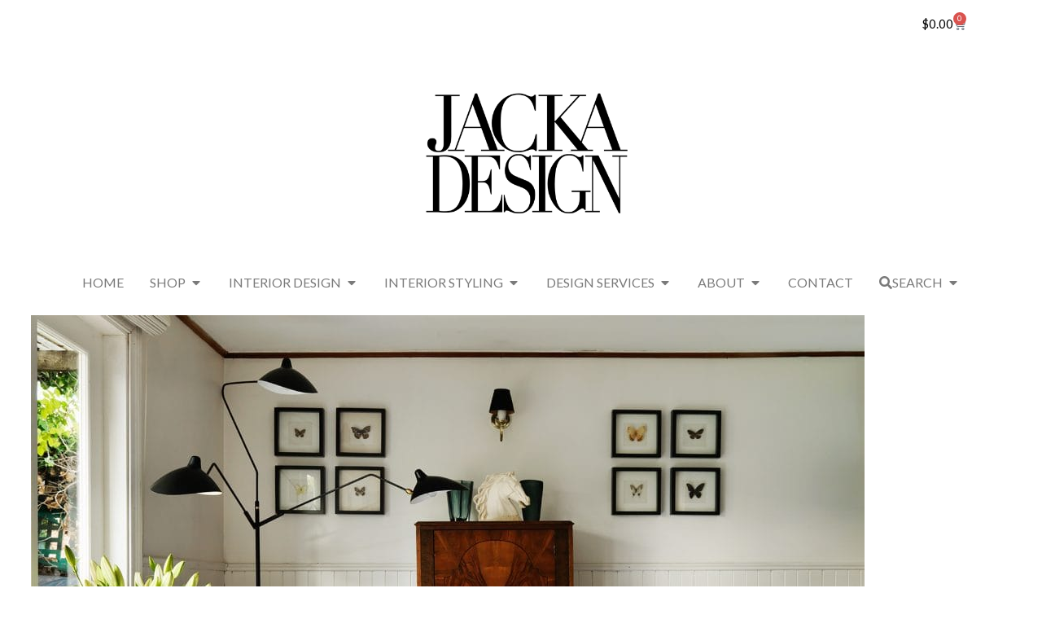

--- FILE ---
content_type: text/html; charset=UTF-8
request_url: https://www.jacka.design/moroka-gigi-blue/
body_size: 32061
content:
<!DOCTYPE html>
<html lang="en-AU">
<head>
	<meta charset="UTF-8">
	<meta name='robots' content='index, follow, max-image-preview:large, max-snippet:-1, max-video-preview:-1' />

<!-- Google Tag Manager for WordPress by gtm4wp.com -->
<script data-cfasync="false" data-pagespeed-no-defer>
	var gtm4wp_datalayer_name = "dataLayer";
	var dataLayer = dataLayer || [];
</script>
<!-- End Google Tag Manager for WordPress by gtm4wp.com --><meta name="viewport" content="width=device-width, initial-scale=1">
	<!-- This site is optimized with the Yoast SEO plugin v26.5 - https://yoast.com/wordpress/plugins/seo/ -->
	<title>Moroka Gigi Blue</title>
<link data-rocket-preload as="style" href="https://fonts.googleapis.com/css?family=Lato%3A100%2C100italic%2C300%2C300italic%2Cregular%2Citalic%2C700%2C700italic%2C900%2C900italic&#038;display=swap" rel="preload">
<link href="https://fonts.googleapis.com/css?family=Lato%3A100%2C100italic%2C300%2C300italic%2Cregular%2Citalic%2C700%2C700italic%2C900%2C900italic&#038;display=swap" media="print" onload="this.media=&#039;all&#039;" rel="stylesheet">
<noscript data-wpr-hosted-gf-parameters=""><link rel="stylesheet" href="https://fonts.googleapis.com/css?family=Lato%3A100%2C100italic%2C300%2C300italic%2Cregular%2Citalic%2C700%2C700italic%2C900%2C900italic&#038;display=swap"></noscript>
	<meta name="description" content="These chairs had seen much better days! But with a coat of gloss paint and some fresh upholstery,(Gabriel Jacka, Moroka, Gigi Blue) they have a new life!" />
	<link rel="canonical" href="https://www.jacka.design/moroka-gigi-blue/" />
	<meta property="og:locale" content="en_US" />
	<meta property="og:type" content="article" />
	<meta property="og:title" content="Moroka Gigi Blue" />
	<meta property="og:description" content="These chairs had seen much better days! But with a coat of gloss paint and some fresh upholstery,(Gabriel Jacka, Moroka, Gigi Blue) they have a new life!" />
	<meta property="og:url" content="https://www.jacka.design/moroka-gigi-blue/" />
	<meta property="og:site_name" content="Jacka Design" />
	<meta property="article:publisher" content="https://www.facebook.com/gabrieljackainternational/" />
	<meta property="article:published_time" content="2011-11-22T01:30:00+00:00" />
	<meta property="article:modified_time" content="2020-02-20T14:27:53+00:00" />
	<meta property="og:image" content="https://www.jacka.design/wp-content/uploads/2020/01/Gabriels_House_0035.jpg" />
	<meta property="og:image:width" content="1646" />
	<meta property="og:image:height" content="1200" />
	<meta property="og:image:type" content="image/jpeg" />
	<meta name="author" content="Gabriel Jacka" />
	<meta name="twitter:card" content="summary_large_image" />
	<meta name="twitter:creator" content="@gabrieljacka" />
	<meta name="twitter:site" content="@gabrieljacka" />
	<meta name="twitter:label1" content="Written by" />
	<meta name="twitter:data1" content="Gabriel Jacka" />
	<meta name="twitter:label2" content="Est. reading time" />
	<meta name="twitter:data2" content="1 minute" />
	<script type="application/ld+json" class="yoast-schema-graph">{"@context":"https://schema.org","@graph":[{"@type":"Article","@id":"https://www.jacka.design/moroka-gigi-blue/#article","isPartOf":{"@id":"https://www.jacka.design/moroka-gigi-blue/"},"author":{"name":"Gabriel Jacka","@id":"https://www.jacka.design/#/schema/person/b6b661f088ef2a695191fc38210fe5ba"},"headline":"Moroka Gigi Blue","datePublished":"2011-11-22T01:30:00+00:00","dateModified":"2020-02-20T14:27:53+00:00","mainEntityOfPage":{"@id":"https://www.jacka.design/moroka-gigi-blue/"},"wordCount":163,"commentCount":0,"publisher":{"@id":"https://www.jacka.design/#organization"},"image":{"@id":"https://www.jacka.design/moroka-gigi-blue/#primaryimage"},"thumbnailUrl":"https://www.jacka.design/wp-content/uploads/2020/01/Gabriels_House_0035.jpg","keywords":["Design","Inspiration","Inteior Design","Mr Jacka","Textile Design"],"articleSection":["INTERIOR DESIGN","MR JACKA STYLE","TEXTILE DESIGN","TEXTILES"],"inLanguage":"en-AU"},{"@type":"WebPage","@id":"https://www.jacka.design/moroka-gigi-blue/","url":"https://www.jacka.design/moroka-gigi-blue/","name":"Moroka Gigi Blue","isPartOf":{"@id":"https://www.jacka.design/#website"},"primaryImageOfPage":{"@id":"https://www.jacka.design/moroka-gigi-blue/#primaryimage"},"image":{"@id":"https://www.jacka.design/moroka-gigi-blue/#primaryimage"},"thumbnailUrl":"https://www.jacka.design/wp-content/uploads/2020/01/Gabriels_House_0035.jpg","datePublished":"2011-11-22T01:30:00+00:00","dateModified":"2020-02-20T14:27:53+00:00","description":"These chairs had seen much better days! But with a coat of gloss paint and some fresh upholstery,(Gabriel Jacka, Moroka, Gigi Blue) they have a new life!","breadcrumb":{"@id":"https://www.jacka.design/moroka-gigi-blue/#breadcrumb"},"inLanguage":"en-AU","potentialAction":[{"@type":"ReadAction","target":["https://www.jacka.design/moroka-gigi-blue/"]}]},{"@type":"ImageObject","inLanguage":"en-AU","@id":"https://www.jacka.design/moroka-gigi-blue/#primaryimage","url":"https://www.jacka.design/wp-content/uploads/2020/01/Gabriels_House_0035.jpg","contentUrl":"https://www.jacka.design/wp-content/uploads/2020/01/Gabriels_House_0035.jpg","width":1646,"height":1200,"caption":"Melbourne sitting room in Blue and white room filled with sunshine"},{"@type":"BreadcrumbList","@id":"https://www.jacka.design/moroka-gigi-blue/#breadcrumb","itemListElement":[{"@type":"ListItem","position":1,"name":"Home","item":"https://www.jacka.design/"},{"@type":"ListItem","position":2,"name":"DESIGN BLOG","item":"https://www.jacka.design/mr-jacka-style/"},{"@type":"ListItem","position":3,"name":"Moroka Gigi Blue"}]},{"@type":"WebSite","@id":"https://www.jacka.design/#website","url":"https://www.jacka.design/","name":"Jacka Design","description":"Interior Designer &amp; Home Stylist Melbourne","publisher":{"@id":"https://www.jacka.design/#organization"},"potentialAction":[{"@type":"SearchAction","target":{"@type":"EntryPoint","urlTemplate":"https://www.jacka.design/?s={search_term_string}"},"query-input":{"@type":"PropertyValueSpecification","valueRequired":true,"valueName":"search_term_string"}}],"inLanguage":"en-AU"},{"@type":"Organization","@id":"https://www.jacka.design/#organization","name":"Jacka Design","url":"https://www.jacka.design/","logo":{"@type":"ImageObject","inLanguage":"en-AU","@id":"https://www.jacka.design/#/schema/logo/image/","url":"https://www.jacka.design/wp-content/uploads/2023/11/cropped-web-logo-used.png","contentUrl":"https://www.jacka.design/wp-content/uploads/2023/11/cropped-web-logo-used.png","width":1148,"height":726,"caption":"Jacka Design"},"image":{"@id":"https://www.jacka.design/#/schema/logo/image/"},"sameAs":["https://www.facebook.com/gabrieljackainternational/","https://x.com/gabrieljacka","https://www.instagram.com/mrjacka/","https://www.linkedin.com/in/gabriel-jacka-988282152/","https://www.pinterest.com.au/gabrieljacka/"]},{"@type":"Person","@id":"https://www.jacka.design/#/schema/person/b6b661f088ef2a695191fc38210fe5ba","name":"Gabriel Jacka","image":{"@type":"ImageObject","inLanguage":"en-AU","@id":"https://www.jacka.design/#/schema/person/image/","url":"https://secure.gravatar.com/avatar/48f3e1a5170c8695d30c4e7b0a3a1b37bd60ce2dc9b863d964bd6896ecce29a0?s=96&d=mm&r=g","contentUrl":"https://secure.gravatar.com/avatar/48f3e1a5170c8695d30c4e7b0a3a1b37bd60ce2dc9b863d964bd6896ecce29a0?s=96&d=mm&r=g","caption":"Gabriel Jacka"},"url":"https://www.jacka.design/author/gabriel-admin/"}]}</script>
	<!-- / Yoast SEO plugin. -->


<link rel='dns-prefetch' href='//www.googletagmanager.com' />
<link rel='dns-prefetch' href='//capi-automation.s3.us-east-2.amazonaws.com' />
<link href='https://fonts.gstatic.com' crossorigin rel='preconnect' />
<link href='https://fonts.googleapis.com' crossorigin rel='preconnect' />
<link rel="alternate" type="application/rss+xml" title="Jacka Design &raquo; Feed" href="https://www.jacka.design/feed/" />
<link rel="alternate" title="oEmbed (JSON)" type="application/json+oembed" href="https://www.jacka.design/wp-json/oembed/1.0/embed?url=https%3A%2F%2Fwww.jacka.design%2Fmoroka-gigi-blue%2F" />
<link rel="alternate" title="oEmbed (XML)" type="text/xml+oembed" href="https://www.jacka.design/wp-json/oembed/1.0/embed?url=https%3A%2F%2Fwww.jacka.design%2Fmoroka-gigi-blue%2F&#038;format=xml" />
<style id='wp-img-auto-sizes-contain-inline-css'>
img:is([sizes=auto i],[sizes^="auto," i]){contain-intrinsic-size:3000px 1500px}
/*# sourceURL=wp-img-auto-sizes-contain-inline-css */
</style>

<link rel='stylesheet' id='sbi_styles-css' href='https://www.jacka.design/wp-content/plugins/instagram-feed/css/sbi-styles.min.css?ver=6.10.0' media='all' />
<style id='wp-emoji-styles-inline-css'>

	img.wp-smiley, img.emoji {
		display: inline !important;
		border: none !important;
		box-shadow: none !important;
		height: 1em !important;
		width: 1em !important;
		margin: 0 0.07em !important;
		vertical-align: -0.1em !important;
		background: none !important;
		padding: 0 !important;
	}
/*# sourceURL=wp-emoji-styles-inline-css */
</style>
<style id='classic-theme-styles-inline-css'>
/*! This file is auto-generated */
.wp-block-button__link{color:#fff;background-color:#32373c;border-radius:9999px;box-shadow:none;text-decoration:none;padding:calc(.667em + 2px) calc(1.333em + 2px);font-size:1.125em}.wp-block-file__button{background:#32373c;color:#fff;text-decoration:none}
/*# sourceURL=/wp-includes/css/classic-themes.min.css */
</style>
<style id='global-styles-inline-css'>
:root{--wp--preset--aspect-ratio--square: 1;--wp--preset--aspect-ratio--4-3: 4/3;--wp--preset--aspect-ratio--3-4: 3/4;--wp--preset--aspect-ratio--3-2: 3/2;--wp--preset--aspect-ratio--2-3: 2/3;--wp--preset--aspect-ratio--16-9: 16/9;--wp--preset--aspect-ratio--9-16: 9/16;--wp--preset--color--black: #000000;--wp--preset--color--cyan-bluish-gray: #abb8c3;--wp--preset--color--white: #ffffff;--wp--preset--color--pale-pink: #f78da7;--wp--preset--color--vivid-red: #cf2e2e;--wp--preset--color--luminous-vivid-orange: #ff6900;--wp--preset--color--luminous-vivid-amber: #fcb900;--wp--preset--color--light-green-cyan: #7bdcb5;--wp--preset--color--vivid-green-cyan: #00d084;--wp--preset--color--pale-cyan-blue: #8ed1fc;--wp--preset--color--vivid-cyan-blue: #0693e3;--wp--preset--color--vivid-purple: #9b51e0;--wp--preset--color--contrast: var(--contrast);--wp--preset--color--contrast-2: var(--contrast-2);--wp--preset--color--contrast-3: var(--contrast-3);--wp--preset--color--base: var(--base);--wp--preset--color--base-2: var(--base-2);--wp--preset--color--base-3: var(--base-3);--wp--preset--color--accent: var(--accent);--wp--preset--gradient--vivid-cyan-blue-to-vivid-purple: linear-gradient(135deg,rgb(6,147,227) 0%,rgb(155,81,224) 100%);--wp--preset--gradient--light-green-cyan-to-vivid-green-cyan: linear-gradient(135deg,rgb(122,220,180) 0%,rgb(0,208,130) 100%);--wp--preset--gradient--luminous-vivid-amber-to-luminous-vivid-orange: linear-gradient(135deg,rgb(252,185,0) 0%,rgb(255,105,0) 100%);--wp--preset--gradient--luminous-vivid-orange-to-vivid-red: linear-gradient(135deg,rgb(255,105,0) 0%,rgb(207,46,46) 100%);--wp--preset--gradient--very-light-gray-to-cyan-bluish-gray: linear-gradient(135deg,rgb(238,238,238) 0%,rgb(169,184,195) 100%);--wp--preset--gradient--cool-to-warm-spectrum: linear-gradient(135deg,rgb(74,234,220) 0%,rgb(151,120,209) 20%,rgb(207,42,186) 40%,rgb(238,44,130) 60%,rgb(251,105,98) 80%,rgb(254,248,76) 100%);--wp--preset--gradient--blush-light-purple: linear-gradient(135deg,rgb(255,206,236) 0%,rgb(152,150,240) 100%);--wp--preset--gradient--blush-bordeaux: linear-gradient(135deg,rgb(254,205,165) 0%,rgb(254,45,45) 50%,rgb(107,0,62) 100%);--wp--preset--gradient--luminous-dusk: linear-gradient(135deg,rgb(255,203,112) 0%,rgb(199,81,192) 50%,rgb(65,88,208) 100%);--wp--preset--gradient--pale-ocean: linear-gradient(135deg,rgb(255,245,203) 0%,rgb(182,227,212) 50%,rgb(51,167,181) 100%);--wp--preset--gradient--electric-grass: linear-gradient(135deg,rgb(202,248,128) 0%,rgb(113,206,126) 100%);--wp--preset--gradient--midnight: linear-gradient(135deg,rgb(2,3,129) 0%,rgb(40,116,252) 100%);--wp--preset--font-size--small: 13px;--wp--preset--font-size--medium: 20px;--wp--preset--font-size--large: 36px;--wp--preset--font-size--x-large: 42px;--wp--preset--spacing--20: 0.44rem;--wp--preset--spacing--30: 0.67rem;--wp--preset--spacing--40: 1rem;--wp--preset--spacing--50: 1.5rem;--wp--preset--spacing--60: 2.25rem;--wp--preset--spacing--70: 3.38rem;--wp--preset--spacing--80: 5.06rem;--wp--preset--shadow--natural: 6px 6px 9px rgba(0, 0, 0, 0.2);--wp--preset--shadow--deep: 12px 12px 50px rgba(0, 0, 0, 0.4);--wp--preset--shadow--sharp: 6px 6px 0px rgba(0, 0, 0, 0.2);--wp--preset--shadow--outlined: 6px 6px 0px -3px rgb(255, 255, 255), 6px 6px rgb(0, 0, 0);--wp--preset--shadow--crisp: 6px 6px 0px rgb(0, 0, 0);}:where(.is-layout-flex){gap: 0.5em;}:where(.is-layout-grid){gap: 0.5em;}body .is-layout-flex{display: flex;}.is-layout-flex{flex-wrap: wrap;align-items: center;}.is-layout-flex > :is(*, div){margin: 0;}body .is-layout-grid{display: grid;}.is-layout-grid > :is(*, div){margin: 0;}:where(.wp-block-columns.is-layout-flex){gap: 2em;}:where(.wp-block-columns.is-layout-grid){gap: 2em;}:where(.wp-block-post-template.is-layout-flex){gap: 1.25em;}:where(.wp-block-post-template.is-layout-grid){gap: 1.25em;}.has-black-color{color: var(--wp--preset--color--black) !important;}.has-cyan-bluish-gray-color{color: var(--wp--preset--color--cyan-bluish-gray) !important;}.has-white-color{color: var(--wp--preset--color--white) !important;}.has-pale-pink-color{color: var(--wp--preset--color--pale-pink) !important;}.has-vivid-red-color{color: var(--wp--preset--color--vivid-red) !important;}.has-luminous-vivid-orange-color{color: var(--wp--preset--color--luminous-vivid-orange) !important;}.has-luminous-vivid-amber-color{color: var(--wp--preset--color--luminous-vivid-amber) !important;}.has-light-green-cyan-color{color: var(--wp--preset--color--light-green-cyan) !important;}.has-vivid-green-cyan-color{color: var(--wp--preset--color--vivid-green-cyan) !important;}.has-pale-cyan-blue-color{color: var(--wp--preset--color--pale-cyan-blue) !important;}.has-vivid-cyan-blue-color{color: var(--wp--preset--color--vivid-cyan-blue) !important;}.has-vivid-purple-color{color: var(--wp--preset--color--vivid-purple) !important;}.has-black-background-color{background-color: var(--wp--preset--color--black) !important;}.has-cyan-bluish-gray-background-color{background-color: var(--wp--preset--color--cyan-bluish-gray) !important;}.has-white-background-color{background-color: var(--wp--preset--color--white) !important;}.has-pale-pink-background-color{background-color: var(--wp--preset--color--pale-pink) !important;}.has-vivid-red-background-color{background-color: var(--wp--preset--color--vivid-red) !important;}.has-luminous-vivid-orange-background-color{background-color: var(--wp--preset--color--luminous-vivid-orange) !important;}.has-luminous-vivid-amber-background-color{background-color: var(--wp--preset--color--luminous-vivid-amber) !important;}.has-light-green-cyan-background-color{background-color: var(--wp--preset--color--light-green-cyan) !important;}.has-vivid-green-cyan-background-color{background-color: var(--wp--preset--color--vivid-green-cyan) !important;}.has-pale-cyan-blue-background-color{background-color: var(--wp--preset--color--pale-cyan-blue) !important;}.has-vivid-cyan-blue-background-color{background-color: var(--wp--preset--color--vivid-cyan-blue) !important;}.has-vivid-purple-background-color{background-color: var(--wp--preset--color--vivid-purple) !important;}.has-black-border-color{border-color: var(--wp--preset--color--black) !important;}.has-cyan-bluish-gray-border-color{border-color: var(--wp--preset--color--cyan-bluish-gray) !important;}.has-white-border-color{border-color: var(--wp--preset--color--white) !important;}.has-pale-pink-border-color{border-color: var(--wp--preset--color--pale-pink) !important;}.has-vivid-red-border-color{border-color: var(--wp--preset--color--vivid-red) !important;}.has-luminous-vivid-orange-border-color{border-color: var(--wp--preset--color--luminous-vivid-orange) !important;}.has-luminous-vivid-amber-border-color{border-color: var(--wp--preset--color--luminous-vivid-amber) !important;}.has-light-green-cyan-border-color{border-color: var(--wp--preset--color--light-green-cyan) !important;}.has-vivid-green-cyan-border-color{border-color: var(--wp--preset--color--vivid-green-cyan) !important;}.has-pale-cyan-blue-border-color{border-color: var(--wp--preset--color--pale-cyan-blue) !important;}.has-vivid-cyan-blue-border-color{border-color: var(--wp--preset--color--vivid-cyan-blue) !important;}.has-vivid-purple-border-color{border-color: var(--wp--preset--color--vivid-purple) !important;}.has-vivid-cyan-blue-to-vivid-purple-gradient-background{background: var(--wp--preset--gradient--vivid-cyan-blue-to-vivid-purple) !important;}.has-light-green-cyan-to-vivid-green-cyan-gradient-background{background: var(--wp--preset--gradient--light-green-cyan-to-vivid-green-cyan) !important;}.has-luminous-vivid-amber-to-luminous-vivid-orange-gradient-background{background: var(--wp--preset--gradient--luminous-vivid-amber-to-luminous-vivid-orange) !important;}.has-luminous-vivid-orange-to-vivid-red-gradient-background{background: var(--wp--preset--gradient--luminous-vivid-orange-to-vivid-red) !important;}.has-very-light-gray-to-cyan-bluish-gray-gradient-background{background: var(--wp--preset--gradient--very-light-gray-to-cyan-bluish-gray) !important;}.has-cool-to-warm-spectrum-gradient-background{background: var(--wp--preset--gradient--cool-to-warm-spectrum) !important;}.has-blush-light-purple-gradient-background{background: var(--wp--preset--gradient--blush-light-purple) !important;}.has-blush-bordeaux-gradient-background{background: var(--wp--preset--gradient--blush-bordeaux) !important;}.has-luminous-dusk-gradient-background{background: var(--wp--preset--gradient--luminous-dusk) !important;}.has-pale-ocean-gradient-background{background: var(--wp--preset--gradient--pale-ocean) !important;}.has-electric-grass-gradient-background{background: var(--wp--preset--gradient--electric-grass) !important;}.has-midnight-gradient-background{background: var(--wp--preset--gradient--midnight) !important;}.has-small-font-size{font-size: var(--wp--preset--font-size--small) !important;}.has-medium-font-size{font-size: var(--wp--preset--font-size--medium) !important;}.has-large-font-size{font-size: var(--wp--preset--font-size--large) !important;}.has-x-large-font-size{font-size: var(--wp--preset--font-size--x-large) !important;}
:where(.wp-block-post-template.is-layout-flex){gap: 1.25em;}:where(.wp-block-post-template.is-layout-grid){gap: 1.25em;}
:where(.wp-block-term-template.is-layout-flex){gap: 1.25em;}:where(.wp-block-term-template.is-layout-grid){gap: 1.25em;}
:where(.wp-block-columns.is-layout-flex){gap: 2em;}:where(.wp-block-columns.is-layout-grid){gap: 2em;}
:root :where(.wp-block-pullquote){font-size: 1.5em;line-height: 1.6;}
/*# sourceURL=global-styles-inline-css */
</style>
<link rel='stylesheet' id='woocommerce-layout-css' href='https://www.jacka.design/wp-content/plugins/woocommerce/assets/css/woocommerce-layout.css?ver=10.4.3' media='all' />
<link rel='stylesheet' id='woocommerce-smallscreen-css' href='https://www.jacka.design/wp-content/plugins/woocommerce/assets/css/woocommerce-smallscreen.css?ver=10.4.3' media='only screen and (max-width: 768px)' />
<link rel='stylesheet' id='woocommerce-general-css' href='https://www.jacka.design/wp-content/plugins/woocommerce/assets/css/woocommerce.css?ver=10.4.3' media='all' />
<style id='woocommerce-general-inline-css'>
.woocommerce .page-header-image-single {display: none;}.woocommerce .entry-content,.woocommerce .product .entry-summary {margin-top: 0;}.related.products {clear: both;}.checkout-subscribe-prompt.clear {visibility: visible;height: initial;width: initial;}@media (max-width:768px) {.woocommerce .woocommerce-ordering,.woocommerce-page .woocommerce-ordering {float: none;}.woocommerce .woocommerce-ordering select {max-width: 100%;}.woocommerce ul.products li.product,.woocommerce-page ul.products li.product,.woocommerce-page[class*=columns-] ul.products li.product,.woocommerce[class*=columns-] ul.products li.product {width: 100%;float: none;}}
/*# sourceURL=woocommerce-general-inline-css */
</style>
<style id='woocommerce-inline-inline-css'>
.woocommerce form .form-row .required { visibility: visible; }
/*# sourceURL=woocommerce-inline-inline-css */
</style>
<link rel='stylesheet' id='generate-style-css' href='https://www.jacka.design/wp-content/themes/generatepress/assets/css/all.min.css?ver=3.6.1' media='all' />
<style id='generate-style-inline-css'>
body{background-color:#ffffff;color:#3a3a3a;}a{color:var(--contrast);}a:hover, a:focus, a:active{color:#354fe3;}body .grid-container{max-width:1600px;}.wp-block-group__inner-container{max-width:1600px;margin-left:auto;margin-right:auto;}.site-header .header-image{width:430px;}:root{--contrast:#222222;--contrast-2:#575760;--contrast-3:#b2b2be;--base:#f0f0f0;--base-2:#f7f8f9;--base-3:#ffffff;--accent:#1e73be;}:root .has-contrast-color{color:var(--contrast);}:root .has-contrast-background-color{background-color:var(--contrast);}:root .has-contrast-2-color{color:var(--contrast-2);}:root .has-contrast-2-background-color{background-color:var(--contrast-2);}:root .has-contrast-3-color{color:var(--contrast-3);}:root .has-contrast-3-background-color{background-color:var(--contrast-3);}:root .has-base-color{color:var(--base);}:root .has-base-background-color{background-color:var(--base);}:root .has-base-2-color{color:var(--base-2);}:root .has-base-2-background-color{background-color:var(--base-2);}:root .has-base-3-color{color:var(--base-3);}:root .has-base-3-background-color{background-color:var(--base-3);}:root .has-accent-color{color:var(--accent);}:root .has-accent-background-color{background-color:var(--accent);}body, button, input, select, textarea{font-family:"Lato", sans-serif;}body{line-height:1.5;}.entry-content > [class*="wp-block-"]:not(:last-child):not(.wp-block-heading){margin-bottom:1.5em;}.main-title{font-family:"Lato", sans-serif;font-size:45px;}.site-description{font-family:"Lato", sans-serif;}.main-navigation a, .menu-toggle{font-family:"Lato", sans-serif;text-transform:capitalize;font-size:12px;}.main-navigation .main-nav ul ul li a{font-size:11px;}.widget-title{font-family:"Lato", sans-serif;}.sidebar .widget, .footer-widgets .widget{font-size:17px;}button:not(.menu-toggle),html input[type="button"],input[type="reset"],input[type="submit"],.button,.wp-block-button .wp-block-button__link{font-family:"Lato", sans-serif;}h1{font-family:"Lato", sans-serif;font-weight:300;font-size:40px;}h2{font-family:"Lato", sans-serif;font-weight:300;font-size:30px;}h3{font-family:"Lato", sans-serif;font-size:20px;}h4{font-family:"Lato", sans-serif;font-size:inherit;}h5{font-family:"Lato", sans-serif;font-size:inherit;}h6{font-family:"Lato", sans-serif;}.site-info{font-family:Georgia, Times New Roman, Times, serif;font-size:13px;}@media (max-width:768px){.main-title{font-size:30px;}h1{font-size:30px;}h2{font-size:25px;}}.top-bar{background-color:#636363;color:#ffffff;}.top-bar a{color:#ffffff;}.top-bar a:hover{color:#303030;}.site-header{background-color:#ffffff;color:#3a3a3a;}.site-header a{color:#3a3a3a;}.main-title a,.main-title a:hover{color:#222222;}.site-description{color:#757575;}.mobile-menu-control-wrapper .menu-toggle,.mobile-menu-control-wrapper .menu-toggle:hover,.mobile-menu-control-wrapper .menu-toggle:focus,.has-inline-mobile-toggle #site-navigation.toggled{background-color:rgba(0, 0, 0, 0.02);}.main-navigation,.main-navigation ul ul{background-color:#ffffff;}.main-navigation .main-nav ul li a, .main-navigation .menu-toggle, .main-navigation .menu-bar-items{color:#222222;}.main-navigation .main-nav ul li:not([class*="current-menu-"]):hover > a, .main-navigation .main-nav ul li:not([class*="current-menu-"]):focus > a, .main-navigation .main-nav ul li.sfHover:not([class*="current-menu-"]) > a, .main-navigation .menu-bar-item:hover > a, .main-navigation .menu-bar-item.sfHover > a{color:#ffffff;background-color:#222222;}button.menu-toggle:hover,button.menu-toggle:focus,.main-navigation .mobile-bar-items a,.main-navigation .mobile-bar-items a:hover,.main-navigation .mobile-bar-items a:focus{color:#222222;}.main-navigation .main-nav ul li[class*="current-menu-"] > a{color:#ffffff;background-color:#3f3f3f;}.navigation-search input[type="search"],.navigation-search input[type="search"]:active, .navigation-search input[type="search"]:focus, .main-navigation .main-nav ul li.search-item.active > a, .main-navigation .menu-bar-items .search-item.active > a{color:#222222;background-color:#222222;}.main-navigation ul ul{background-color:#ffffff;}.main-navigation .main-nav ul ul li a{color:#222222;}.main-navigation .main-nav ul ul li:not([class*="current-menu-"]):hover > a,.main-navigation .main-nav ul ul li:not([class*="current-menu-"]):focus > a, .main-navigation .main-nav ul ul li.sfHover:not([class*="current-menu-"]) > a{color:#222222;background-color:#ffffff;}.main-navigation .main-nav ul ul li[class*="current-menu-"] > a{color:#222222;background-color:#ffffff;}.separate-containers .inside-article, .separate-containers .comments-area, .separate-containers .page-header, .one-container .container, .separate-containers .paging-navigation, .inside-page-header{background-color:#ffffff;}.entry-meta{color:#595959;}.entry-meta a{color:#595959;}.entry-meta a:hover{color:#354fe3;}h1{color:#3a3a3a;}h2{color:#3a3a3a;}.sidebar .widget{background-color:#ffffff;}.sidebar .widget .widget-title{color:#000000;}.footer-widgets{background-color:#ffffff;}.footer-widgets .widget-title{color:#000000;}.site-info{color:#ffffff;background-color:#222222;}.site-info a{color:#ffffff;}.site-info a:hover{color:#606060;}.footer-bar .widget_nav_menu .current-menu-item a{color:#606060;}input[type="text"],input[type="email"],input[type="url"],input[type="password"],input[type="search"],input[type="tel"],input[type="number"],textarea,select{color:#666666;background-color:#fafafa;border-color:#cccccc;}input[type="text"]:focus,input[type="email"]:focus,input[type="url"]:focus,input[type="password"]:focus,input[type="search"]:focus,input[type="tel"]:focus,input[type="number"]:focus,textarea:focus,select:focus{color:#666666;background-color:#ffffff;border-color:#bfbfbf;}button,html input[type="button"],input[type="reset"],input[type="submit"],a.button,a.wp-block-button__link:not(.has-background){color:var(--base-3);background-color:#666666;}button:hover,html input[type="button"]:hover,input[type="reset"]:hover,input[type="submit"]:hover,a.button:hover,button:focus,html input[type="button"]:focus,input[type="reset"]:focus,input[type="submit"]:focus,a.button:focus,a.wp-block-button__link:not(.has-background):active,a.wp-block-button__link:not(.has-background):focus,a.wp-block-button__link:not(.has-background):hover{color:var(--base-3);background-color:#3f3f3f;}a.generate-back-to-top{background-color:rgba( 0,0,0,0.4 );color:#ffffff;}a.generate-back-to-top:hover,a.generate-back-to-top:focus{background-color:rgba( 0,0,0,0.6 );color:#ffffff;}:root{--gp-search-modal-bg-color:var(--base-3);--gp-search-modal-text-color:var(--contrast);--gp-search-modal-overlay-bg-color:rgba(0,0,0,0.2);}@media (max-width: 768px){.main-navigation .menu-bar-item:hover > a, .main-navigation .menu-bar-item.sfHover > a{background:none;color:#222222;}}.inside-top-bar{padding:10px;}.inside-header{padding:40px;}.site-main .wp-block-group__inner-container{padding:40px;}.entry-content .alignwide, body:not(.no-sidebar) .entry-content .alignfull{margin-left:-40px;width:calc(100% + 80px);max-width:calc(100% + 80px);}.separate-containers .widget, .separate-containers .site-main > *, .separate-containers .page-header, .widget-area .main-navigation{margin-bottom:10px;}.separate-containers .site-main{margin:10px;}.both-right.separate-containers .inside-left-sidebar{margin-right:5px;}.both-right.separate-containers .inside-right-sidebar{margin-left:5px;}.both-left.separate-containers .inside-left-sidebar{margin-right:5px;}.both-left.separate-containers .inside-right-sidebar{margin-left:5px;}.separate-containers .page-header-image, .separate-containers .page-header-contained, .separate-containers .page-header-image-single, .separate-containers .page-header-content-single{margin-top:10px;}.separate-containers .inside-right-sidebar, .separate-containers .inside-left-sidebar{margin-top:10px;margin-bottom:10px;}.main-navigation .main-nav ul li a,.menu-toggle,.main-navigation .mobile-bar-items a{line-height:36px;}.navigation-search input[type="search"]{height:36px;}.rtl .menu-item-has-children .dropdown-menu-toggle{padding-left:20px;}.rtl .main-navigation .main-nav ul li.menu-item-has-children > a{padding-right:20px;}.site-info{padding:20px;}@media (max-width:768px){.separate-containers .inside-article, .separate-containers .comments-area, .separate-containers .page-header, .separate-containers .paging-navigation, .one-container .site-content, .inside-page-header{padding:30px;}.site-main .wp-block-group__inner-container{padding:30px;}.site-info{padding-right:10px;padding-left:10px;}.entry-content .alignwide, body:not(.no-sidebar) .entry-content .alignfull{margin-left:-30px;width:calc(100% + 60px);max-width:calc(100% + 60px);}}.one-container .sidebar .widget{padding:0px;}/* End cached CSS */@media (max-width: 768px){.main-navigation .menu-toggle,.main-navigation .mobile-bar-items,.sidebar-nav-mobile:not(#sticky-placeholder){display:block;}.main-navigation ul,.gen-sidebar-nav{display:none;}[class*="nav-float-"] .site-header .inside-header > *{float:none;clear:both;}}
.dynamic-author-image-rounded{border-radius:100%;}.dynamic-featured-image, .dynamic-author-image{vertical-align:middle;}.one-container.blog .dynamic-content-template:not(:last-child), .one-container.archive .dynamic-content-template:not(:last-child){padding-bottom:0px;}.dynamic-entry-excerpt > p:last-child{margin-bottom:0px;}
/*# sourceURL=generate-style-inline-css */
</style>
<link rel='stylesheet' id='generate-font-icons-css' href='https://www.jacka.design/wp-content/themes/generatepress/assets/css/components/font-icons.min.css?ver=3.6.1' media='all' />
<link rel='stylesheet' id='generate-child-css' href='https://www.jacka.design/wp-content/themes/generatepress_child/style.css?ver=1710378394' media='all' />
<link rel='stylesheet' id='elementor-frontend-css' href='https://www.jacka.design/wp-content/plugins/elementor/assets/css/frontend.min.css?ver=3.34.0' media='all' />
<link rel='stylesheet' id='widget-woocommerce-menu-cart-css' href='https://www.jacka.design/wp-content/plugins/elementor-pro/assets/css/widget-woocommerce-menu-cart.min.css?ver=3.34.0' media='all' />
<link rel='stylesheet' id='widget-image-css' href='https://www.jacka.design/wp-content/plugins/elementor/assets/css/widget-image.min.css?ver=3.34.0' media='all' />
<link rel='stylesheet' id='widget-heading-css' href='https://www.jacka.design/wp-content/plugins/elementor/assets/css/widget-heading.min.css?ver=3.34.0' media='all' />
<link rel='stylesheet' id='widget-search-css' href='https://www.jacka.design/wp-content/plugins/elementor-pro/assets/css/widget-search.min.css?ver=3.34.0' media='all' />
<link rel='stylesheet' id='e-animation-fadeIn-css' href='https://www.jacka.design/wp-content/plugins/elementor/assets/lib/animations/styles/fadeIn.min.css?ver=3.34.0' media='all' />
<link rel='stylesheet' id='widget-mega-menu-css' href='https://www.jacka.design/wp-content/plugins/elementor-pro/assets/css/widget-mega-menu.min.css?ver=3.34.0' media='all' />
<link rel='stylesheet' id='widget-nav-menu-css' href='https://www.jacka.design/wp-content/plugins/elementor-pro/assets/css/widget-nav-menu.min.css?ver=3.34.0' media='all' />
<link rel='stylesheet' id='widget-icon-list-css' href='https://www.jacka.design/wp-content/plugins/elementor/assets/css/widget-icon-list.min.css?ver=3.34.0' media='all' />
<link rel='stylesheet' id='widget-social-icons-css' href='https://www.jacka.design/wp-content/plugins/elementor/assets/css/widget-social-icons.min.css?ver=3.34.0' media='all' />
<link rel='stylesheet' id='e-apple-webkit-css' href='https://www.jacka.design/wp-content/plugins/elementor/assets/css/conditionals/apple-webkit.min.css?ver=3.34.0' media='all' />
<link rel='stylesheet' id='widget-form-css' href='https://www.jacka.design/wp-content/plugins/elementor-pro/assets/css/widget-form.min.css?ver=3.34.0' media='all' />
<link rel='stylesheet' id='widget-post-info-css' href='https://www.jacka.design/wp-content/plugins/elementor-pro/assets/css/widget-post-info.min.css?ver=3.34.0' media='all' />
<link rel='stylesheet' id='elementor-icons-shared-0-css' href='https://www.jacka.design/wp-content/plugins/elementor/assets/lib/font-awesome/css/fontawesome.min.css?ver=5.15.3' media='all' />
<link rel='stylesheet' id='elementor-icons-fa-regular-css' href='https://www.jacka.design/wp-content/plugins/elementor/assets/lib/font-awesome/css/regular.min.css?ver=5.15.3' media='all' />
<link rel='stylesheet' id='elementor-icons-fa-solid-css' href='https://www.jacka.design/wp-content/plugins/elementor/assets/lib/font-awesome/css/solid.min.css?ver=5.15.3' media='all' />
<link rel='stylesheet' id='widget-share-buttons-css' href='https://www.jacka.design/wp-content/plugins/elementor-pro/assets/css/widget-share-buttons.min.css?ver=3.34.0' media='all' />
<link rel='stylesheet' id='elementor-icons-fa-brands-css' href='https://www.jacka.design/wp-content/plugins/elementor/assets/lib/font-awesome/css/brands.min.css?ver=5.15.3' media='all' />
<link rel='stylesheet' id='elementor-icons-css' href='https://www.jacka.design/wp-content/plugins/elementor/assets/lib/eicons/css/elementor-icons.min.css?ver=5.45.0' media='all' />
<link rel='stylesheet' id='elementor-post-1421-css' href='https://www.jacka.design/wp-content/uploads/elementor/css/post-1421.css?ver=1769480703' media='all' />
<link rel='stylesheet' id='sbistyles-css' href='https://www.jacka.design/wp-content/plugins/instagram-feed/css/sbi-styles.min.css?ver=6.10.0' media='all' />
<link rel='stylesheet' id='elementor-post-708-css' href='https://www.jacka.design/wp-content/uploads/elementor/css/post-708.css?ver=1769481059' media='all' />
<link rel='stylesheet' id='elementor-post-14425-css' href='https://www.jacka.design/wp-content/uploads/elementor/css/post-14425.css?ver=1769489223' media='all' />
<link rel='stylesheet' id='elementor-post-548-css' href='https://www.jacka.design/wp-content/uploads/elementor/css/post-548.css?ver=1769743587' media='all' />
<link rel='stylesheet' id='elementor-post-1295-css' href='https://www.jacka.design/wp-content/uploads/elementor/css/post-1295.css?ver=1769480934' media='all' />
<link rel='stylesheet' id='generate-blog-images-css' href='https://www.jacka.design/wp-content/plugins/gp-premium/blog/functions/css/featured-images.min.css?ver=2.5.5' media='all' />
<link rel='stylesheet' id='eael-general-css' href='https://www.jacka.design/wp-content/plugins/essential-addons-for-elementor-lite/assets/front-end/css/view/general.min.css?ver=6.5.9' media='all' />
<style id='rocket-lazyload-inline-css'>
.rll-youtube-player{position:relative;padding-bottom:56.23%;height:0;overflow:hidden;max-width:100%;}.rll-youtube-player:focus-within{outline: 2px solid currentColor;outline-offset: 5px;}.rll-youtube-player iframe{position:absolute;top:0;left:0;width:100%;height:100%;z-index:100;background:0 0}.rll-youtube-player img{bottom:0;display:block;left:0;margin:auto;max-width:100%;width:100%;position:absolute;right:0;top:0;border:none;height:auto;-webkit-transition:.4s all;-moz-transition:.4s all;transition:.4s all}.rll-youtube-player img:hover{-webkit-filter:brightness(75%)}.rll-youtube-player .play{height:100%;width:100%;left:0;top:0;position:absolute;background:url(https://www.jacka.design/wp-content/plugins/wp-rocket/assets/img/youtube.png) no-repeat center;background-color: transparent !important;cursor:pointer;border:none;}.wp-embed-responsive .wp-has-aspect-ratio .rll-youtube-player{position:absolute;padding-bottom:0;width:100%;height:100%;top:0;bottom:0;left:0;right:0}
/*# sourceURL=rocket-lazyload-inline-css */
</style>
<link rel='stylesheet' id='elementor-gf-local-roboto-css' href='https://www.jacka.design/wp-content/uploads/elementor/google-fonts/css/roboto.css?ver=1743724181' media='all' />
<link rel='stylesheet' id='elementor-gf-local-robotoslab-css' href='https://www.jacka.design/wp-content/uploads/elementor/google-fonts/css/robotoslab.css?ver=1743724188' media='all' />
<script id="woocommerce-google-analytics-integration-gtag-js-after">
/* Google Analytics for WooCommerce (gtag.js) */
					window.dataLayer = window.dataLayer || [];
					function gtag(){dataLayer.push(arguments);}
					// Set up default consent state.
					for ( const mode of [{"analytics_storage":"denied","ad_storage":"denied","ad_user_data":"denied","ad_personalization":"denied","region":["AT","BE","BG","HR","CY","CZ","DK","EE","FI","FR","DE","GR","HU","IS","IE","IT","LV","LI","LT","LU","MT","NL","NO","PL","PT","RO","SK","SI","ES","SE","GB","CH"]}] || [] ) {
						gtag( "consent", "default", { "wait_for_update": 500, ...mode } );
					}
					gtag("js", new Date());
					gtag("set", "developer_id.dOGY3NW", true);
					gtag("config", "G-ELM1FCTZW9", {"track_404":true,"allow_google_signals":true,"logged_in":false,"linker":{"domains":[],"allow_incoming":false},"custom_map":{"dimension1":"logged_in"}});
//# sourceURL=woocommerce-google-analytics-integration-gtag-js-after
</script>
<script src="https://www.jacka.design/wp-includes/js/jquery/jquery.min.js?ver=3.7.1" id="jquery-core-js"></script>
<script src="https://www.jacka.design/wp-includes/js/jquery/jquery-migrate.min.js?ver=3.4.1" id="jquery-migrate-js"></script>
<script src="https://www.jacka.design/wp-content/plugins/woocommerce/assets/js/jquery-blockui/jquery.blockUI.min.js?ver=2.7.0-wc.10.4.3" id="wc-jquery-blockui-js" defer data-wp-strategy="defer"></script>
<script id="wc-add-to-cart-js-extra">
var wc_add_to_cart_params = {"ajax_url":"/wp-admin/admin-ajax.php","wc_ajax_url":"/?wc-ajax=%%endpoint%%","i18n_view_cart":"View cart","cart_url":"https://www.jacka.design/cart/","is_cart":"","cart_redirect_after_add":"no"};
//# sourceURL=wc-add-to-cart-js-extra
</script>
<script src="https://www.jacka.design/wp-content/plugins/woocommerce/assets/js/frontend/add-to-cart.min.js?ver=10.4.3" id="wc-add-to-cart-js" defer data-wp-strategy="defer"></script>
<script src="https://www.jacka.design/wp-content/plugins/woocommerce/assets/js/js-cookie/js.cookie.min.js?ver=2.1.4-wc.10.4.3" id="wc-js-cookie-js" defer data-wp-strategy="defer"></script>
<script id="woocommerce-js-extra">
var woocommerce_params = {"ajax_url":"/wp-admin/admin-ajax.php","wc_ajax_url":"/?wc-ajax=%%endpoint%%","i18n_password_show":"Show password","i18n_password_hide":"Hide password"};
//# sourceURL=woocommerce-js-extra
</script>
<script src="https://www.jacka.design/wp-content/plugins/woocommerce/assets/js/frontend/woocommerce.min.js?ver=10.4.3" id="woocommerce-js" defer data-wp-strategy="defer"></script>
<script id="WCPAY_ASSETS-js-extra">
var wcpayAssets = {"url":"https://www.jacka.design/wp-content/plugins/woocommerce-payments/dist/"};
//# sourceURL=WCPAY_ASSETS-js-extra
</script>
<link rel="https://api.w.org/" href="https://www.jacka.design/wp-json/" /><link rel="alternate" title="JSON" type="application/json" href="https://www.jacka.design/wp-json/wp/v2/posts/708" /><link rel="EditURI" type="application/rsd+xml" title="RSD" href="https://www.jacka.design/xmlrpc.php?rsd" />
<meta name="generator" content="WordPress 6.9" />
<meta name="generator" content="WooCommerce 10.4.3" />
<link rel='shortlink' href='https://www.jacka.design/?p=708' />
<!-- Google Tag Manager -->
<script>(function(w,d,s,l,i){w[l]=w[l]||[];w[l].push({'gtm.start':
new Date().getTime(),event:'gtm.js'});var f=d.getElementsByTagName(s)[0],
j=d.createElement(s),dl=l!='dataLayer'?'&l='+l:'';j.async=true;j.src=
'https://www.googletagmanager.com/gtm.js?id='+i+dl;f.parentNode.insertBefore(j,f);
})(window,document,'script','dataLayer','GTM-54DR6BH');</script>
<!-- End Google Tag Manager -->
<!-- Stream WordPress user activity plugin v4.1.1 -->

<!-- Google Tag Manager for WordPress by gtm4wp.com -->
<!-- GTM Container placement set to off -->
<script data-cfasync="false" data-pagespeed-no-defer>
	var dataLayer_content = {"pagePostType":"post","pagePostType2":"single-post","pageCategory":["interior-design","mr-jacka-style","textile-design","textiles"],"pageAttributes":["design","inspiration","inteior-design","mr-jacka","textile-design"],"pagePostAuthor":"Gabriel Jacka"};
	dataLayer.push( dataLayer_content );
</script>
<script data-cfasync="false" data-pagespeed-no-defer>
	console.warn && console.warn("[GTM4WP] Google Tag Manager container code placement set to OFF !!!");
	console.warn && console.warn("[GTM4WP] Data layer codes are active but GTM container must be loaded using custom coding !!!");
</script>
<!-- End Google Tag Manager for WordPress by gtm4wp.com -->	<noscript><style>.woocommerce-product-gallery{ opacity: 1 !important; }</style></noscript>
	<meta name="generator" content="Elementor 3.34.0; features: additional_custom_breakpoints; settings: css_print_method-external, google_font-enabled, font_display-auto">
			<script  type="text/javascript">
				!function(f,b,e,v,n,t,s){if(f.fbq)return;n=f.fbq=function(){n.callMethod?
					n.callMethod.apply(n,arguments):n.queue.push(arguments)};if(!f._fbq)f._fbq=n;
					n.push=n;n.loaded=!0;n.version='2.0';n.queue=[];t=b.createElement(e);t.async=!0;
					t.src=v;s=b.getElementsByTagName(e)[0];s.parentNode.insertBefore(t,s)}(window,
					document,'script','https://connect.facebook.net/en_US/fbevents.js');
			</script>
			<!-- WooCommerce Facebook Integration Begin -->
			<script  type="text/javascript">

				fbq('init', '900680795106422', {}, {
    "agent": "woocommerce_6-10.4.3-3.5.15"
});

				document.addEventListener( 'DOMContentLoaded', function() {
					// Insert placeholder for events injected when a product is added to the cart through AJAX.
					document.body.insertAdjacentHTML( 'beforeend', '<div class=\"wc-facebook-pixel-event-placeholder\"></div>' );
				}, false );

			</script>
			<!-- WooCommerce Facebook Integration End -->
						<style>
				.e-con.e-parent:nth-of-type(n+4):not(.e-lazyloaded):not(.e-no-lazyload),
				.e-con.e-parent:nth-of-type(n+4):not(.e-lazyloaded):not(.e-no-lazyload) * {
					background-image: none !important;
				}
				@media screen and (max-height: 1024px) {
					.e-con.e-parent:nth-of-type(n+3):not(.e-lazyloaded):not(.e-no-lazyload),
					.e-con.e-parent:nth-of-type(n+3):not(.e-lazyloaded):not(.e-no-lazyload) * {
						background-image: none !important;
					}
				}
				@media screen and (max-height: 640px) {
					.e-con.e-parent:nth-of-type(n+2):not(.e-lazyloaded):not(.e-no-lazyload),
					.e-con.e-parent:nth-of-type(n+2):not(.e-lazyloaded):not(.e-no-lazyload) * {
						background-image: none !important;
					}
				}
			</style>
			<!-- Global site tag (gtag.js) - Google Analytics -->
<script async src="https://www.googletagmanager.com/gtag/js?id=UA-158796578-1"></script>
<script>
  window.dataLayer = window.dataLayer || [];
  function gtag(){dataLayer.push(arguments);}
  gtag('js', new Date());

  gtag('config', 'UA-158796578-1');
</script>


<!-- Google Tag Manager -->
<script>(function(w,d,s,l,i){w[l]=w[l]||[];w[l].push({'gtm.start':
new Date().getTime(),event:'gtm.js'});var f=d.getElementsByTagName(s)[0],
j=d.createElement(s),dl=l!='dataLayer'?'&l='+l:'';j.async=true;j.src=
'https://www.googletagmanager.com/gtm.js?id='+i+dl;f.parentNode.insertBefore(j,f);
})(window,document,'script','dataLayer','GTM-54DR6BH');</script>
<!-- End Google Tag Manager --><link rel="icon" href="https://www.jacka.design/wp-content/uploads/2023/11/cropped-web-icon-used-32x32.png" sizes="32x32" />
<link rel="icon" href="https://www.jacka.design/wp-content/uploads/2023/11/cropped-web-icon-used-192x192.png" sizes="192x192" />
<link rel="apple-touch-icon" href="https://www.jacka.design/wp-content/uploads/2023/11/cropped-web-icon-used-180x180.png" />
<meta name="msapplication-TileImage" content="https://www.jacka.design/wp-content/uploads/2023/11/cropped-web-icon-used-270x270.png" />
		<style id="wp-custom-css">
			/* Shop buttons */
.woocommerce #respond input#submit.alt, .woocommerce a.button.alt, .woocommerce button.button.alt, .woocommerce input.button.alt, .woocommerce #respond input#submit.alt:hover, .woocommerce a.button.alt:hover, .woocommerce button.button.alt:hover, .woocommerce input.button.alt:hover {
    background-color: #77a464;
    color: #fff;
	    border: solid 1px white;
antialiased;
}
input#submit.alt:hover, .woocommerce a.button.alt:hover, .woocommerce button.button.alt:hover, .woocommerce input.button.alt:hover {
	    border: solid 1px black;
antialiased;
}
.woocommerce #respond input#submit.alt.disabled, .woocommerce #respond input#submit.alt.disabled:hover, .woocommerce #respond input#submit.alt:disabled, .woocommerce #respond input#submit.alt:disabled:hover, .woocommerce #respond input#submit.alt:disabled[disabled], .woocommerce #respond input#submit.alt:disabled[disabled]:hover, .woocommerce a.button.alt.disabled, .woocommerce a.button.alt.disabled:hover, .woocommerce a.button.alt:disabled, .woocommerce a.button.alt:disabled:hover, .woocommerce a.button.alt:disabled[disabled], .woocommerce a.button.alt:disabled[disabled]:hover, .woocommerce button.button.alt.disabled, .woocommerce button.button.alt.disabled:hover, .woocommerce button.button.alt:disabled, .woocommerce button.button.alt:disabled:hover, .woocommerce button.button.alt:disabled[disabled], .woocommerce button.button.alt:disabled[disabled]:hover, .woocommerce input.button.alt.disabled, .woocommerce input.button.alt.disabled:hover, .woocommerce input.button.alt:disabled, .woocommerce input.button.alt:disabled:hover, .woocommerce input.button.alt:disabled[disabled], .woocommerce input.button.alt:disabled[disabled]:hover {
    background-color: #919f8c;
    color: #fff;
}

.woocommerce #respond input#submit.alt, .woocommerce a.button.alt, .woocommerce button.button.alt, .woocommerce input.button.alt, .woocommerce #respond input#submit.alt:hover, .woocommerce a.button.alt:hover, .woocommerce button.button.alt:hover, .woocommerce input.button.alt:hover {
    background-color: #4daf85;
    color: #fff;
    border: solid 1px #fff;
}

/* Padding between main image and gallery in shop */
.woocommerce div.product div.images .flex-control-thumbs {
     padding-top: 35px;
}

/* Shop page width */
body.product-template-default .grid-container {
    max-width: 1150px;
}

/* Hide FacetWP Category Counter */ 
	.facetwp-counter {
  display: none;
}

/* Space Max Price Field From Button For FacetWP */ 
 .facetwp-submit {
    margin-top: 15px !important;
}

/* Hide reCAPTCHA bade in bottom right of site */

.grecaptcha-badge { visibility: hidden; }

/* WooCommerce Store Notice Bar Colour */

.woocommerce-store-notice, 
p.demo_store {
    background-color: #000000 !important;
    color: #ffffff !important;
}

/* Remove green background on add to cart in header */
.elementor-menu-cart__toggle_button.elementor-button {
    background-color: #ffffff !important;
    color: #000000 !important;
}		</style>
		<noscript><style id="rocket-lazyload-nojs-css">.rll-youtube-player, [data-lazy-src]{display:none !important;}</style></noscript><meta name="generator" content="WP Rocket 3.20.2" data-wpr-features="wpr_minify_js wpr_lazyload_images wpr_lazyload_iframes wpr_desktop" /></head>

<body class="wp-singular post-template-default single single-post postid-708 single-format-standard wp-custom-logo wp-embed-responsive wp-theme-generatepress wp-child-theme-generatepress_child theme-generatepress post-image-above-header post-image-aligned-center sticky-menu-fade woocommerce-no-js no-sidebar nav-below-header one-container fluid-header active-footer-widgets-3 nav-aligned-center header-aligned-center dropdown-hover featured-image-active elementor-page-1295 elementor-default elementor-template-full-width elementor-kit-1421 elementor-page elementor-page-708 full-width-content" itemtype="https://schema.org/Blog" itemscope>
	<!-- Google Tag Manager (noscript) -->
<noscript><iframe src="https://www.googletagmanager.com/ns.html?id=GTM-54DR6BH"
height="0" width="0" style="display:none;visibility:hidden"></iframe></noscript>
<!-- End Google Tag Manager (noscript) --><a class="screen-reader-text skip-link" href="#content" title="Skip to content">Skip to content</a>		<header data-rocket-location-hash="e3a3197b3051d945597784ddf7a2cfb8" data-elementor-type="header" data-elementor-id="14425" class="elementor elementor-14425 elementor-location-header" data-elementor-post-type="elementor_library">
			<div data-rocket-location-hash="31d2c7c9aa404fa0b7741a6972339a2d" data-particle_enable="false" data-particle-mobile-disabled="false" class="elementor-element elementor-element-300bbc0 e-flex e-con-boxed e-con e-parent" data-id="300bbc0" data-element_type="container">
					<div data-rocket-location-hash="da3b654b339ed49f0234db69a353a170" class="e-con-inner">
				<div class="elementor-element elementor-element-1895d23 toggle-icon--cart-medium elementor-menu-cart--items-indicator-bubble elementor-menu-cart--show-subtotal-yes elementor-menu-cart--cart-type-side-cart elementor-menu-cart--show-remove-button-yes elementor-widget elementor-widget-woocommerce-menu-cart" data-id="1895d23" data-element_type="widget" data-settings="{&quot;cart_type&quot;:&quot;side-cart&quot;,&quot;open_cart&quot;:&quot;click&quot;,&quot;automatically_open_cart&quot;:&quot;no&quot;}" data-widget_type="woocommerce-menu-cart.default">
				<div class="elementor-widget-container">
							<div class="elementor-menu-cart__wrapper">
							<div class="elementor-menu-cart__toggle_wrapper">
					<div class="elementor-menu-cart__container elementor-lightbox" aria-hidden="true">
						<div class="elementor-menu-cart__main" aria-hidden="true">
									<div class="elementor-menu-cart__close-button">
					</div>
									<div class="widget_shopping_cart_content">
															</div>
						</div>
					</div>
							<div class="elementor-menu-cart__toggle elementor-button-wrapper">
			<a id="elementor-menu-cart__toggle_button" href="#" class="elementor-menu-cart__toggle_button elementor-button elementor-size-sm" aria-expanded="false">
				<span class="elementor-button-text"><span class="woocommerce-Price-amount amount"><bdi><span class="woocommerce-Price-currencySymbol">&#36;</span>0.00</bdi></span></span>
				<span class="elementor-button-icon">
					<span class="elementor-button-icon-qty" data-counter="0">0</span>
					<i class="eicon-cart-medium"></i>					<span class="elementor-screen-only">Cart</span>
				</span>
			</a>
		</div>
						</div>
					</div> <!-- close elementor-menu-cart__wrapper -->
						</div>
				</div>
					</div>
				</div>
		<div data-rocket-location-hash="3a1b02aba7ef34f2f8f5b38eb4dae5f4" data-particle_enable="false" data-particle-mobile-disabled="false" class="elementor-element elementor-element-2f45d1c e-con-full e-flex e-con e-parent" data-id="2f45d1c" data-element_type="container">
		<div data-rocket-location-hash="9eba1bca5785c17867cb4d7c3bdba889" data-particle_enable="false" data-particle-mobile-disabled="false" class="elementor-element elementor-element-f00f54a e-con-full e-flex e-con e-child" data-id="f00f54a" data-element_type="container">
				<div class="elementor-element elementor-element-b224b6d elementor-widget elementor-widget-theme-site-logo elementor-widget-image" data-id="b224b6d" data-element_type="widget" data-widget_type="theme-site-logo.default">
				<div class="elementor-widget-container">
											<a href="https://www.jacka.design">
			<img fetchpriority="high" width="1148" height="726" src="data:image/svg+xml,%3Csvg%20xmlns='http://www.w3.org/2000/svg'%20viewBox='0%200%201148%20726'%3E%3C/svg%3E" class="attachment-full size-full wp-image-6335" alt="Jacka Design Pty Ltd" data-lazy-srcset="https://www.jacka.design/wp-content/uploads/2023/11/cropped-web-logo-used.png 1148w, https://www.jacka.design/wp-content/uploads/2023/11/cropped-web-logo-used-300x190.png 300w, https://www.jacka.design/wp-content/uploads/2023/11/cropped-web-logo-used-1024x648.png 1024w, https://www.jacka.design/wp-content/uploads/2023/11/cropped-web-logo-used-768x486.png 768w, https://www.jacka.design/wp-content/uploads/2023/11/cropped-web-logo-used-600x379.png 600w" data-lazy-sizes="(max-width: 1148px) 100vw, 1148px" data-lazy-src="https://www.jacka.design/wp-content/uploads/2023/11/cropped-web-logo-used.png" /><noscript><img fetchpriority="high" width="1148" height="726" src="https://www.jacka.design/wp-content/uploads/2023/11/cropped-web-logo-used.png" class="attachment-full size-full wp-image-6335" alt="Jacka Design Pty Ltd" srcset="https://www.jacka.design/wp-content/uploads/2023/11/cropped-web-logo-used.png 1148w, https://www.jacka.design/wp-content/uploads/2023/11/cropped-web-logo-used-300x190.png 300w, https://www.jacka.design/wp-content/uploads/2023/11/cropped-web-logo-used-1024x648.png 1024w, https://www.jacka.design/wp-content/uploads/2023/11/cropped-web-logo-used-768x486.png 768w, https://www.jacka.design/wp-content/uploads/2023/11/cropped-web-logo-used-600x379.png 600w" sizes="(max-width: 1148px) 100vw, 1148px" /></noscript>				</a>
											</div>
				</div>
				</div>
				</div>
		<div data-rocket-location-hash="3caca3e38b79e4f4abff32b5ec401c35" data-particle_enable="false" data-particle-mobile-disabled="false" class="elementor-element elementor-element-6ffc2fd elementor-hidden-tablet elementor-hidden-mobile e-flex e-con-boxed e-con e-parent" data-id="6ffc2fd" data-element_type="container">
					<div data-rocket-location-hash="7d0ce0601f4dee916c7ce6cc61b61694" class="e-con-inner">
				<div class="elementor-element elementor-element-035e786 e-full_width e-n-menu-layout-horizontal e-n-menu-tablet elementor-widget elementor-widget-n-menu" data-id="035e786" data-element_type="widget" data-settings="{&quot;menu_items&quot;:[{&quot;_id&quot;:&quot;bb887e0&quot;,&quot;item_title&quot;:&quot;Home&quot;,&quot;__dynamic__&quot;:{&quot;item_link&quot;:&quot;[elementor-tag id=\&quot;6f0c5b4\&quot; name=\&quot;site-url\&quot; settings=\&quot;%7B%7D\&quot;]&quot;},&quot;item_link&quot;:{&quot;url&quot;:&quot;https:\/\/www.jacka.design&quot;,&quot;is_external&quot;:&quot;&quot;,&quot;nofollow&quot;:&quot;&quot;,&quot;custom_attributes&quot;:&quot;&quot;},&quot;item_dropdown_content&quot;:&quot;no&quot;,&quot;item_icon&quot;:{&quot;value&quot;:&quot;&quot;,&quot;library&quot;:&quot;&quot;},&quot;item_icon_active&quot;:null,&quot;element_id&quot;:&quot;&quot;},{&quot;item_title&quot;:&quot;SHOP&quot;,&quot;_id&quot;:&quot;93cc65d&quot;,&quot;item_dropdown_content&quot;:&quot;yes&quot;,&quot;item_link&quot;:{&quot;url&quot;:&quot;https:\/\/www.jacka.design\/shop-by-category\/&quot;,&quot;is_external&quot;:&quot;&quot;,&quot;nofollow&quot;:&quot;&quot;,&quot;custom_attributes&quot;:&quot;&quot;},&quot;__dynamic__&quot;:{&quot;item_link&quot;:&quot;[elementor-tag id=\&quot;030055c\&quot; name=\&quot;internal-url\&quot; settings=\&quot;%7B%22type%22%3A%22post%22%2C%22post_id%22%3A%2211125%22%7D\&quot;]&quot;},&quot;item_icon&quot;:{&quot;value&quot;:&quot;&quot;,&quot;library&quot;:&quot;&quot;},&quot;item_icon_active&quot;:null,&quot;element_id&quot;:&quot;&quot;},{&quot;_id&quot;:&quot;e968ff8&quot;,&quot;item_title&quot;:&quot;Interior design&quot;,&quot;item_dropdown_content&quot;:&quot;yes&quot;,&quot;__dynamic__&quot;:{&quot;item_link&quot;:&quot;[elementor-tag id=\&quot;859979e\&quot; name=\&quot;internal-url\&quot; settings=\&quot;%7B%22type%22%3A%22post%22%2C%22post_id%22%3A%227484%22%7D\&quot;]&quot;},&quot;item_link&quot;:{&quot;url&quot;:&quot;https:\/\/www.jacka.design\/interior-design\/&quot;,&quot;is_external&quot;:&quot;&quot;,&quot;nofollow&quot;:&quot;&quot;,&quot;custom_attributes&quot;:&quot;&quot;},&quot;item_icon&quot;:{&quot;value&quot;:&quot;&quot;,&quot;library&quot;:&quot;&quot;},&quot;item_icon_active&quot;:null,&quot;element_id&quot;:&quot;&quot;},{&quot;_id&quot;:&quot;37c61bc&quot;,&quot;item_title&quot;:&quot;Interior Styling&quot;,&quot;item_dropdown_content&quot;:&quot;yes&quot;,&quot;__dynamic__&quot;:{&quot;item_link&quot;:&quot;[elementor-tag id=\&quot;de70e0b\&quot; name=\&quot;internal-url\&quot; settings=\&quot;%7B%22type%22%3A%22post%22%2C%22post_id%22%3A%223843%22%7D\&quot;]&quot;},&quot;item_link&quot;:{&quot;url&quot;:&quot;https:\/\/www.jacka.design\/interior-styling\/&quot;,&quot;is_external&quot;:&quot;&quot;,&quot;nofollow&quot;:&quot;&quot;,&quot;custom_attributes&quot;:&quot;&quot;},&quot;item_icon&quot;:{&quot;value&quot;:&quot;&quot;,&quot;library&quot;:&quot;&quot;},&quot;item_icon_active&quot;:null,&quot;element_id&quot;:&quot;&quot;},{&quot;_id&quot;:&quot;cc82193&quot;,&quot;item_title&quot;:&quot;Design Services&quot;,&quot;item_dropdown_content&quot;:&quot;yes&quot;,&quot;__dynamic__&quot;:{&quot;item_link&quot;:&quot;[elementor-tag id=\&quot;56b956a\&quot; name=\&quot;internal-url\&quot; settings=\&quot;%7B%22type%22%3A%22post%22%2C%22post_id%22%3A%22273%22%7D\&quot;]&quot;},&quot;item_link&quot;:{&quot;url&quot;:&quot;https:\/\/www.jacka.design\/services\/&quot;,&quot;is_external&quot;:&quot;&quot;,&quot;nofollow&quot;:&quot;&quot;,&quot;custom_attributes&quot;:&quot;&quot;},&quot;item_icon&quot;:{&quot;value&quot;:&quot;&quot;,&quot;library&quot;:&quot;&quot;},&quot;item_icon_active&quot;:null,&quot;element_id&quot;:&quot;&quot;},{&quot;_id&quot;:&quot;b2ab336&quot;,&quot;item_title&quot;:&quot;About&quot;,&quot;__dynamic__&quot;:{&quot;item_link&quot;:&quot;[elementor-tag id=\&quot;add3355\&quot; name=\&quot;internal-url\&quot; settings=\&quot;%7B%22type%22%3A%22post%22%2C%22post_id%22%3A%22108%22%7D\&quot;]&quot;},&quot;item_dropdown_content&quot;:&quot;yes&quot;,&quot;item_link&quot;:{&quot;url&quot;:&quot;https:\/\/www.jacka.design\/about\/&quot;,&quot;is_external&quot;:&quot;&quot;,&quot;nofollow&quot;:&quot;&quot;,&quot;custom_attributes&quot;:&quot;&quot;},&quot;item_icon&quot;:{&quot;value&quot;:&quot;&quot;,&quot;library&quot;:&quot;&quot;},&quot;item_icon_active&quot;:null,&quot;element_id&quot;:&quot;&quot;},{&quot;_id&quot;:&quot;82c3826&quot;,&quot;item_title&quot;:&quot;Contact&quot;,&quot;__dynamic__&quot;:{&quot;item_link&quot;:&quot;[elementor-tag id=\&quot;d8dd7f8\&quot; name=\&quot;internal-url\&quot; settings=\&quot;%7B%22type%22%3A%22post%22%2C%22post_id%22%3A%22134%22%7D\&quot;]&quot;},&quot;item_link&quot;:{&quot;url&quot;:&quot;https:\/\/www.jacka.design\/contact\/&quot;,&quot;is_external&quot;:&quot;&quot;,&quot;nofollow&quot;:&quot;&quot;,&quot;custom_attributes&quot;:&quot;&quot;},&quot;item_dropdown_content&quot;:&quot;no&quot;,&quot;item_icon&quot;:{&quot;value&quot;:&quot;&quot;,&quot;library&quot;:&quot;&quot;},&quot;item_icon_active&quot;:null,&quot;element_id&quot;:&quot;&quot;},{&quot;_id&quot;:&quot;017b756&quot;,&quot;item_title&quot;:&quot;Search&quot;,&quot;item_dropdown_content&quot;:&quot;yes&quot;,&quot;item_icon&quot;:{&quot;value&quot;:&quot;fas fa-search&quot;,&quot;library&quot;:&quot;fa-solid&quot;},&quot;item_icon_active&quot;:{&quot;value&quot;:&quot;fas fa-search-plus&quot;,&quot;library&quot;:&quot;fa-solid&quot;},&quot;item_link&quot;:{&quot;url&quot;:&quot;&quot;,&quot;is_external&quot;:&quot;&quot;,&quot;nofollow&quot;:&quot;&quot;,&quot;custom_attributes&quot;:&quot;&quot;},&quot;element_id&quot;:&quot;&quot;}],&quot;item_position_horizontal&quot;:&quot;center&quot;,&quot;open_animation&quot;:&quot;fadeIn&quot;,&quot;content_width&quot;:&quot;full_width&quot;,&quot;item_layout&quot;:&quot;horizontal&quot;,&quot;open_on&quot;:&quot;hover&quot;,&quot;horizontal_scroll&quot;:&quot;disable&quot;,&quot;breakpoint_selector&quot;:&quot;tablet&quot;,&quot;menu_item_title_distance_from_content&quot;:{&quot;unit&quot;:&quot;px&quot;,&quot;size&quot;:0,&quot;sizes&quot;:[]},&quot;menu_item_title_distance_from_content_tablet&quot;:{&quot;unit&quot;:&quot;px&quot;,&quot;size&quot;:&quot;&quot;,&quot;sizes&quot;:[]},&quot;menu_item_title_distance_from_content_mobile&quot;:{&quot;unit&quot;:&quot;px&quot;,&quot;size&quot;:&quot;&quot;,&quot;sizes&quot;:[]}}" data-widget_type="mega-menu.default">
				<div class="elementor-widget-container">
							<nav class="e-n-menu" data-widget-number="353" aria-label="Menu">
					<button class="e-n-menu-toggle" id="menu-toggle-353" aria-haspopup="true" aria-expanded="false" aria-controls="menubar-353" aria-label="Menu Toggle">
			<span class="e-n-menu-toggle-icon e-open">
				<i class="eicon-menu-bar"></i>			</span>
			<span class="e-n-menu-toggle-icon e-close">
				<i class="eicon-close"></i>			</span>
		</button>
					<div class="e-n-menu-wrapper" id="menubar-353" aria-labelledby="menu-toggle-353">
				<ul class="e-n-menu-heading">
								<li class="e-n-menu-item">
				<div id="e-n-menu-title-3531" class="e-n-menu-title">
					<a class="e-n-menu-title-container e-focus e-link" href="https://www.jacka.design">												<span class="e-n-menu-title-text">
							Home						</span>
					</a>									</div>
							</li>
					<li class="e-n-menu-item">
				<div id="e-n-menu-title-3532" class="e-n-menu-title">
					<a class="e-n-menu-title-container e-focus e-link" href="https://www.jacka.design/shop-by-category/">												<span class="e-n-menu-title-text">
							SHOP						</span>
					</a>											<button id="e-n-menu-dropdown-icon-3532" class="e-n-menu-dropdown-icon e-focus" data-tab-index="2" aria-haspopup="true" aria-expanded="false" aria-controls="e-n-menu-content-3532" >
							<span class="e-n-menu-dropdown-icon-opened">
								<i aria-hidden="true" class="fas fa-caret-up"></i>								<span class="elementor-screen-only">Close SHOP</span>
							</span>
							<span class="e-n-menu-dropdown-icon-closed">
								<i aria-hidden="true" class="fas fa-caret-down"></i>								<span class="elementor-screen-only">Open SHOP</span>
							</span>
						</button>
									</div>
									<div class="e-n-menu-content">
						<div data-particle_enable="false" data-particle-mobile-disabled="false" id="e-n-menu-content-3532" data-tab-index="2" aria-labelledby="e-n-menu-dropdown-icon-3532" class="elementor-element elementor-element-2a0e992 e-flex e-con-boxed e-con e-child" data-id="2a0e992" data-element_type="container" data-settings="{&quot;background_background&quot;:&quot;classic&quot;}">
					<div data-rocket-location-hash="456ea9f7c556a7611a63847305a63a95" class="e-con-inner">
		<div data-particle_enable="false" data-particle-mobile-disabled="false" class="elementor-element elementor-element-6bed091 e-con-full e-flex e-con e-child" data-id="6bed091" data-element_type="container">
		<div data-particle_enable="false" data-particle-mobile-disabled="false" class="elementor-element elementor-element-936ef49 e-con-full e-flex e-con e-child" data-id="936ef49" data-element_type="container">
				<div class="elementor-element elementor-element-bc433c9 elementor-widget elementor-widget-heading" data-id="bc433c9" data-element_type="widget" data-widget_type="heading.default">
				<div class="elementor-widget-container">
					<h2 class="elementor-heading-title elementor-size-default"><a href="https://www.jacka.design/product-category/brands/">Brands</a></h2>				</div>
				</div>
				<div class="elementor-element elementor-element-b5b73ef e-transform elementor-widget elementor-widget-heading" data-id="b5b73ef" data-element_type="widget" data-settings="{&quot;_transform_scaleX_effect_hover&quot;:{&quot;unit&quot;:&quot;px&quot;,&quot;size&quot;:&quot;&quot;,&quot;sizes&quot;:[]},&quot;_transform_scaleX_effect_hover_tablet&quot;:{&quot;unit&quot;:&quot;px&quot;,&quot;size&quot;:&quot;&quot;,&quot;sizes&quot;:[]},&quot;_transform_scaleX_effect_hover_mobile&quot;:{&quot;unit&quot;:&quot;px&quot;,&quot;size&quot;:&quot;&quot;,&quot;sizes&quot;:[]},&quot;_transform_scaleY_effect_hover&quot;:{&quot;unit&quot;:&quot;px&quot;,&quot;size&quot;:&quot;&quot;,&quot;sizes&quot;:[]},&quot;_transform_scaleY_effect_hover_tablet&quot;:{&quot;unit&quot;:&quot;px&quot;,&quot;size&quot;:&quot;&quot;,&quot;sizes&quot;:[]},&quot;_transform_scaleY_effect_hover_mobile&quot;:{&quot;unit&quot;:&quot;px&quot;,&quot;size&quot;:&quot;&quot;,&quot;sizes&quot;:[]}}" data-widget_type="heading.default">
				<div class="elementor-widget-container">
					<h3 class="elementor-heading-title elementor-size-default"><a href="https://www.jacka.design/brand/jacka-design-originals/">JACKA DESIGN “Originals”</a></h3>				</div>
				</div>
				<div class="elementor-element elementor-element-cf080e7 e-transform elementor-widget elementor-widget-heading" data-id="cf080e7" data-element_type="widget" data-settings="{&quot;_transform_scaleX_effect_hover&quot;:{&quot;unit&quot;:&quot;px&quot;,&quot;size&quot;:&quot;&quot;,&quot;sizes&quot;:[]},&quot;_transform_scaleX_effect_hover_tablet&quot;:{&quot;unit&quot;:&quot;px&quot;,&quot;size&quot;:&quot;&quot;,&quot;sizes&quot;:[]},&quot;_transform_scaleX_effect_hover_mobile&quot;:{&quot;unit&quot;:&quot;px&quot;,&quot;size&quot;:&quot;&quot;,&quot;sizes&quot;:[]},&quot;_transform_scaleY_effect_hover&quot;:{&quot;unit&quot;:&quot;px&quot;,&quot;size&quot;:&quot;&quot;,&quot;sizes&quot;:[]},&quot;_transform_scaleY_effect_hover_tablet&quot;:{&quot;unit&quot;:&quot;px&quot;,&quot;size&quot;:&quot;&quot;,&quot;sizes&quot;:[]},&quot;_transform_scaleY_effect_hover_mobile&quot;:{&quot;unit&quot;:&quot;px&quot;,&quot;size&quot;:&quot;&quot;,&quot;sizes&quot;:[]}}" data-widget_type="heading.default">
				<div class="elementor-widget-container">
					<h3 class="elementor-heading-title elementor-size-default"><a href="https://www.jacka.design/brand/emma-bridgewater/">Emma Bridgewater</a></h3>				</div>
				</div>
				<div class="elementor-element elementor-element-b5e25a4 e-transform elementor-widget elementor-widget-heading" data-id="b5e25a4" data-element_type="widget" data-settings="{&quot;_transform_scaleX_effect_hover&quot;:{&quot;unit&quot;:&quot;px&quot;,&quot;size&quot;:&quot;&quot;,&quot;sizes&quot;:[]},&quot;_transform_scaleX_effect_hover_tablet&quot;:{&quot;unit&quot;:&quot;px&quot;,&quot;size&quot;:&quot;&quot;,&quot;sizes&quot;:[]},&quot;_transform_scaleX_effect_hover_mobile&quot;:{&quot;unit&quot;:&quot;px&quot;,&quot;size&quot;:&quot;&quot;,&quot;sizes&quot;:[]},&quot;_transform_scaleY_effect_hover&quot;:{&quot;unit&quot;:&quot;px&quot;,&quot;size&quot;:&quot;&quot;,&quot;sizes&quot;:[]},&quot;_transform_scaleY_effect_hover_tablet&quot;:{&quot;unit&quot;:&quot;px&quot;,&quot;size&quot;:&quot;&quot;,&quot;sizes&quot;:[]},&quot;_transform_scaleY_effect_hover_mobile&quot;:{&quot;unit&quot;:&quot;px&quot;,&quot;size&quot;:&quot;&quot;,&quot;sizes&quot;:[]}}" data-widget_type="heading.default">
				<div class="elementor-widget-container">
					<h3 class="elementor-heading-title elementor-size-default"><a href="https://www.jacka.design/brand/bonnie-neil/">Bonnie &amp; Neil</a></h3>				</div>
				</div>
				<div class="elementor-element elementor-element-89ebf24 e-transform elementor-widget elementor-widget-heading" data-id="89ebf24" data-element_type="widget" data-settings="{&quot;_transform_scaleX_effect_hover&quot;:{&quot;unit&quot;:&quot;px&quot;,&quot;size&quot;:&quot;&quot;,&quot;sizes&quot;:[]},&quot;_transform_scaleX_effect_hover_tablet&quot;:{&quot;unit&quot;:&quot;px&quot;,&quot;size&quot;:&quot;&quot;,&quot;sizes&quot;:[]},&quot;_transform_scaleX_effect_hover_mobile&quot;:{&quot;unit&quot;:&quot;px&quot;,&quot;size&quot;:&quot;&quot;,&quot;sizes&quot;:[]},&quot;_transform_scaleY_effect_hover&quot;:{&quot;unit&quot;:&quot;px&quot;,&quot;size&quot;:&quot;&quot;,&quot;sizes&quot;:[]},&quot;_transform_scaleY_effect_hover_tablet&quot;:{&quot;unit&quot;:&quot;px&quot;,&quot;size&quot;:&quot;&quot;,&quot;sizes&quot;:[]},&quot;_transform_scaleY_effect_hover_mobile&quot;:{&quot;unit&quot;:&quot;px&quot;,&quot;size&quot;:&quot;&quot;,&quot;sizes&quot;:[]}}" data-widget_type="heading.default">
				<div class="elementor-widget-container">
					<h3 class="elementor-heading-title elementor-size-default"><a href="https://www.jacka.design/brand/cereria-molla-1899/">Cereria Molla 1899</a></h3>				</div>
				</div>
				<div class="elementor-element elementor-element-ae743b3 e-transform elementor-widget elementor-widget-heading" data-id="ae743b3" data-element_type="widget" data-settings="{&quot;_transform_scaleX_effect_hover&quot;:{&quot;unit&quot;:&quot;px&quot;,&quot;size&quot;:&quot;&quot;,&quot;sizes&quot;:[]},&quot;_transform_scaleX_effect_hover_tablet&quot;:{&quot;unit&quot;:&quot;px&quot;,&quot;size&quot;:&quot;&quot;,&quot;sizes&quot;:[]},&quot;_transform_scaleX_effect_hover_mobile&quot;:{&quot;unit&quot;:&quot;px&quot;,&quot;size&quot;:&quot;&quot;,&quot;sizes&quot;:[]},&quot;_transform_scaleY_effect_hover&quot;:{&quot;unit&quot;:&quot;px&quot;,&quot;size&quot;:&quot;&quot;,&quot;sizes&quot;:[]},&quot;_transform_scaleY_effect_hover_tablet&quot;:{&quot;unit&quot;:&quot;px&quot;,&quot;size&quot;:&quot;&quot;,&quot;sizes&quot;:[]},&quot;_transform_scaleY_effect_hover_mobile&quot;:{&quot;unit&quot;:&quot;px&quot;,&quot;size&quot;:&quot;&quot;,&quot;sizes&quot;:[]}}" data-widget_type="heading.default">
				<div class="elementor-widget-container">
					<h3 class="elementor-heading-title elementor-size-default"><a href="https://www.jacka.design/brand/christian-tortu-paris/">Christian Tortu</a></h3>				</div>
				</div>
				<div class="elementor-element elementor-element-d7f9921 e-transform elementor-widget elementor-widget-heading" data-id="d7f9921" data-element_type="widget" data-settings="{&quot;_transform_scaleX_effect_hover&quot;:{&quot;unit&quot;:&quot;px&quot;,&quot;size&quot;:&quot;&quot;,&quot;sizes&quot;:[]},&quot;_transform_scaleX_effect_hover_tablet&quot;:{&quot;unit&quot;:&quot;px&quot;,&quot;size&quot;:&quot;&quot;,&quot;sizes&quot;:[]},&quot;_transform_scaleX_effect_hover_mobile&quot;:{&quot;unit&quot;:&quot;px&quot;,&quot;size&quot;:&quot;&quot;,&quot;sizes&quot;:[]},&quot;_transform_scaleY_effect_hover&quot;:{&quot;unit&quot;:&quot;px&quot;,&quot;size&quot;:&quot;&quot;,&quot;sizes&quot;:[]},&quot;_transform_scaleY_effect_hover_tablet&quot;:{&quot;unit&quot;:&quot;px&quot;,&quot;size&quot;:&quot;&quot;,&quot;sizes&quot;:[]},&quot;_transform_scaleY_effect_hover_mobile&quot;:{&quot;unit&quot;:&quot;px&quot;,&quot;size&quot;:&quot;&quot;,&quot;sizes&quot;:[]}}" data-widget_type="heading.default">
				<div class="elementor-widget-container">
					<h3 class="elementor-heading-title elementor-size-default"><a href="https://www.jacka.design/brand/sabre-paris/">Sabre Paris</a></h3>				</div>
				</div>
				<div class="elementor-element elementor-element-a3e5c7e e-transform elementor-widget elementor-widget-heading" data-id="a3e5c7e" data-element_type="widget" data-settings="{&quot;_transform_scaleX_effect_hover&quot;:{&quot;unit&quot;:&quot;px&quot;,&quot;size&quot;:&quot;&quot;,&quot;sizes&quot;:[]},&quot;_transform_scaleX_effect_hover_tablet&quot;:{&quot;unit&quot;:&quot;px&quot;,&quot;size&quot;:&quot;&quot;,&quot;sizes&quot;:[]},&quot;_transform_scaleX_effect_hover_mobile&quot;:{&quot;unit&quot;:&quot;px&quot;,&quot;size&quot;:&quot;&quot;,&quot;sizes&quot;:[]},&quot;_transform_scaleY_effect_hover&quot;:{&quot;unit&quot;:&quot;px&quot;,&quot;size&quot;:&quot;&quot;,&quot;sizes&quot;:[]},&quot;_transform_scaleY_effect_hover_tablet&quot;:{&quot;unit&quot;:&quot;px&quot;,&quot;size&quot;:&quot;&quot;,&quot;sizes&quot;:[]},&quot;_transform_scaleY_effect_hover_mobile&quot;:{&quot;unit&quot;:&quot;px&quot;,&quot;size&quot;:&quot;&quot;,&quot;sizes&quot;:[]}}" data-widget_type="heading.default">
				<div class="elementor-widget-container">
					<h3 class="elementor-heading-title elementor-size-default"><a href="https://www.jacka.design/brand/villeroy-boch-1748/">Villeroy &amp; Boch 1748</a></h3>				</div>
				</div>
				<div class="elementor-element elementor-element-8cc2759 e-transform elementor-widget elementor-widget-heading" data-id="8cc2759" data-element_type="widget" data-settings="{&quot;_transform_scaleX_effect_hover&quot;:{&quot;unit&quot;:&quot;px&quot;,&quot;size&quot;:&quot;&quot;,&quot;sizes&quot;:[]},&quot;_transform_scaleX_effect_hover_tablet&quot;:{&quot;unit&quot;:&quot;px&quot;,&quot;size&quot;:&quot;&quot;,&quot;sizes&quot;:[]},&quot;_transform_scaleX_effect_hover_mobile&quot;:{&quot;unit&quot;:&quot;px&quot;,&quot;size&quot;:&quot;&quot;,&quot;sizes&quot;:[]},&quot;_transform_scaleY_effect_hover&quot;:{&quot;unit&quot;:&quot;px&quot;,&quot;size&quot;:&quot;&quot;,&quot;sizes&quot;:[]},&quot;_transform_scaleY_effect_hover_tablet&quot;:{&quot;unit&quot;:&quot;px&quot;,&quot;size&quot;:&quot;&quot;,&quot;sizes&quot;:[]},&quot;_transform_scaleY_effect_hover_mobile&quot;:{&quot;unit&quot;:&quot;px&quot;,&quot;size&quot;:&quot;&quot;,&quot;sizes&quot;:[]}}" data-widget_type="heading.default">
				<div class="elementor-widget-container">
					<h3 class="elementor-heading-title elementor-size-default"><a href="https://www.jacka.design/brand/waverley-mills-1874/">Waverley Mills 1874</a></h3>				</div>
				</div>
				<div class="elementor-element elementor-element-bbf0b4d e-transform elementor-widget elementor-widget-heading" data-id="bbf0b4d" data-element_type="widget" data-settings="{&quot;_transform_scaleX_effect_hover&quot;:{&quot;unit&quot;:&quot;px&quot;,&quot;size&quot;:&quot;&quot;,&quot;sizes&quot;:[]},&quot;_transform_scaleX_effect_hover_tablet&quot;:{&quot;unit&quot;:&quot;px&quot;,&quot;size&quot;:&quot;&quot;,&quot;sizes&quot;:[]},&quot;_transform_scaleX_effect_hover_mobile&quot;:{&quot;unit&quot;:&quot;px&quot;,&quot;size&quot;:&quot;&quot;,&quot;sizes&quot;:[]},&quot;_transform_scaleY_effect_hover&quot;:{&quot;unit&quot;:&quot;px&quot;,&quot;size&quot;:&quot;&quot;,&quot;sizes&quot;:[]},&quot;_transform_scaleY_effect_hover_tablet&quot;:{&quot;unit&quot;:&quot;px&quot;,&quot;size&quot;:&quot;&quot;,&quot;sizes&quot;:[]},&quot;_transform_scaleY_effect_hover_mobile&quot;:{&quot;unit&quot;:&quot;px&quot;,&quot;size&quot;:&quot;&quot;,&quot;sizes&quot;:[]}}" data-widget_type="heading.default">
				<div class="elementor-widget-container">
					<h3 class="elementor-heading-title elementor-size-default"><a href="https://www.jacka.design/brand/apsley-company/">Apsley &amp; Company</a></h3>				</div>
				</div>
				<div class="elementor-element elementor-element-c1e731d e-transform elementor-widget elementor-widget-heading" data-id="c1e731d" data-element_type="widget" data-settings="{&quot;_transform_scaleX_effect_hover&quot;:{&quot;unit&quot;:&quot;px&quot;,&quot;size&quot;:&quot;&quot;,&quot;sizes&quot;:[]},&quot;_transform_scaleX_effect_hover_tablet&quot;:{&quot;unit&quot;:&quot;px&quot;,&quot;size&quot;:&quot;&quot;,&quot;sizes&quot;:[]},&quot;_transform_scaleX_effect_hover_mobile&quot;:{&quot;unit&quot;:&quot;px&quot;,&quot;size&quot;:&quot;&quot;,&quot;sizes&quot;:[]},&quot;_transform_scaleY_effect_hover&quot;:{&quot;unit&quot;:&quot;px&quot;,&quot;size&quot;:&quot;&quot;,&quot;sizes&quot;:[]},&quot;_transform_scaleY_effect_hover_tablet&quot;:{&quot;unit&quot;:&quot;px&quot;,&quot;size&quot;:&quot;&quot;,&quot;sizes&quot;:[]},&quot;_transform_scaleY_effect_hover_mobile&quot;:{&quot;unit&quot;:&quot;px&quot;,&quot;size&quot;:&quot;&quot;,&quot;sizes&quot;:[]}}" data-widget_type="heading.default">
				<div class="elementor-widget-container">
					<h3 class="elementor-heading-title elementor-size-default"><a href="https://www.jacka.design/brand/klippan-1879/">Klippan Sweden</a></h3>				</div>
				</div>
				<div class="elementor-element elementor-element-12b7f4b e-transform elementor-widget elementor-widget-heading" data-id="12b7f4b" data-element_type="widget" data-settings="{&quot;_transform_scaleX_effect_hover&quot;:{&quot;unit&quot;:&quot;px&quot;,&quot;size&quot;:&quot;&quot;,&quot;sizes&quot;:[]},&quot;_transform_scaleX_effect_hover_tablet&quot;:{&quot;unit&quot;:&quot;px&quot;,&quot;size&quot;:&quot;&quot;,&quot;sizes&quot;:[]},&quot;_transform_scaleX_effect_hover_mobile&quot;:{&quot;unit&quot;:&quot;px&quot;,&quot;size&quot;:&quot;&quot;,&quot;sizes&quot;:[]},&quot;_transform_scaleY_effect_hover&quot;:{&quot;unit&quot;:&quot;px&quot;,&quot;size&quot;:&quot;&quot;,&quot;sizes&quot;:[]},&quot;_transform_scaleY_effect_hover_tablet&quot;:{&quot;unit&quot;:&quot;px&quot;,&quot;size&quot;:&quot;&quot;,&quot;sizes&quot;:[]},&quot;_transform_scaleY_effect_hover_mobile&quot;:{&quot;unit&quot;:&quot;px&quot;,&quot;size&quot;:&quot;&quot;,&quot;sizes&quot;:[]}}" data-widget_type="heading.default">
				<div class="elementor-widget-container">
					<h3 class="elementor-heading-title elementor-size-default"><a href="https://www.jacka.design/brand/guzzini-1912/">Guzzini Italy</a></h3>				</div>
				</div>
				<div class="elementor-element elementor-element-113a662 e-transform elementor-widget elementor-widget-heading" data-id="113a662" data-element_type="widget" data-settings="{&quot;_transform_scaleX_effect_hover&quot;:{&quot;unit&quot;:&quot;px&quot;,&quot;size&quot;:&quot;&quot;,&quot;sizes&quot;:[]},&quot;_transform_scaleX_effect_hover_tablet&quot;:{&quot;unit&quot;:&quot;px&quot;,&quot;size&quot;:&quot;&quot;,&quot;sizes&quot;:[]},&quot;_transform_scaleX_effect_hover_mobile&quot;:{&quot;unit&quot;:&quot;px&quot;,&quot;size&quot;:&quot;&quot;,&quot;sizes&quot;:[]},&quot;_transform_scaleY_effect_hover&quot;:{&quot;unit&quot;:&quot;px&quot;,&quot;size&quot;:&quot;&quot;,&quot;sizes&quot;:[]},&quot;_transform_scaleY_effect_hover_tablet&quot;:{&quot;unit&quot;:&quot;px&quot;,&quot;size&quot;:&quot;&quot;,&quot;sizes&quot;:[]},&quot;_transform_scaleY_effect_hover_mobile&quot;:{&quot;unit&quot;:&quot;px&quot;,&quot;size&quot;:&quot;&quot;,&quot;sizes&quot;:[]}}" data-widget_type="heading.default">
				<div class="elementor-widget-container">
					<h3 class="elementor-heading-title elementor-size-default"><a href="https://www.jacka.design/brand/works-melbourne/">Works</a></h3>				</div>
				</div>
				</div>
				</div>
		<div data-particle_enable="false" data-particle-mobile-disabled="false" class="elementor-element elementor-element-4e189d2 e-con-full e-flex e-con e-child" data-id="4e189d2" data-element_type="container">
		<div data-particle_enable="false" data-particle-mobile-disabled="false" class="elementor-element elementor-element-a1802dd e-con-full e-flex e-con e-child" data-id="a1802dd" data-element_type="container">
				<div class="elementor-element elementor-element-f941235 elementor-widget elementor-widget-heading" data-id="f941235" data-element_type="widget" data-widget_type="heading.default">
				<div class="elementor-widget-container">
					<h2 class="elementor-heading-title elementor-size-default"><a href="https://www.jacka.design/product-category/tabletop-dining/">Tabletop &amp; Dining</a></h2>				</div>
				</div>
				<div class="elementor-element elementor-element-2068eaf e-transform elementor-widget elementor-widget-heading" data-id="2068eaf" data-element_type="widget" data-settings="{&quot;_transform_scaleX_effect_hover&quot;:{&quot;unit&quot;:&quot;px&quot;,&quot;size&quot;:&quot;&quot;,&quot;sizes&quot;:[]},&quot;_transform_scaleX_effect_hover_tablet&quot;:{&quot;unit&quot;:&quot;px&quot;,&quot;size&quot;:&quot;&quot;,&quot;sizes&quot;:[]},&quot;_transform_scaleX_effect_hover_mobile&quot;:{&quot;unit&quot;:&quot;px&quot;,&quot;size&quot;:&quot;&quot;,&quot;sizes&quot;:[]},&quot;_transform_scaleY_effect_hover&quot;:{&quot;unit&quot;:&quot;px&quot;,&quot;size&quot;:&quot;&quot;,&quot;sizes&quot;:[]},&quot;_transform_scaleY_effect_hover_tablet&quot;:{&quot;unit&quot;:&quot;px&quot;,&quot;size&quot;:&quot;&quot;,&quot;sizes&quot;:[]},&quot;_transform_scaleY_effect_hover_mobile&quot;:{&quot;unit&quot;:&quot;px&quot;,&quot;size&quot;:&quot;&quot;,&quot;sizes&quot;:[]}}" data-widget_type="heading.default">
				<div class="elementor-widget-container">
					<h3 class="elementor-heading-title elementor-size-default"><a href="https://www.jacka.design/product-category/tabletop-dining/bowls-plates/">Bowls &amp; Plates</a></h3>				</div>
				</div>
				<div class="elementor-element elementor-element-5a31150 e-transform elementor-widget elementor-widget-heading" data-id="5a31150" data-element_type="widget" data-settings="{&quot;_transform_scaleX_effect_hover&quot;:{&quot;unit&quot;:&quot;px&quot;,&quot;size&quot;:&quot;&quot;,&quot;sizes&quot;:[]},&quot;_transform_scaleX_effect_hover_tablet&quot;:{&quot;unit&quot;:&quot;px&quot;,&quot;size&quot;:&quot;&quot;,&quot;sizes&quot;:[]},&quot;_transform_scaleX_effect_hover_mobile&quot;:{&quot;unit&quot;:&quot;px&quot;,&quot;size&quot;:&quot;&quot;,&quot;sizes&quot;:[]},&quot;_transform_scaleY_effect_hover&quot;:{&quot;unit&quot;:&quot;px&quot;,&quot;size&quot;:&quot;&quot;,&quot;sizes&quot;:[]},&quot;_transform_scaleY_effect_hover_tablet&quot;:{&quot;unit&quot;:&quot;px&quot;,&quot;size&quot;:&quot;&quot;,&quot;sizes&quot;:[]},&quot;_transform_scaleY_effect_hover_mobile&quot;:{&quot;unit&quot;:&quot;px&quot;,&quot;size&quot;:&quot;&quot;,&quot;sizes&quot;:[]}}" data-widget_type="heading.default">
				<div class="elementor-widget-container">
					<h3 class="elementor-heading-title elementor-size-default"><a href="https://www.jacka.design/product-category/tabletop-dining/mugs/">Mugs</a></h3>				</div>
				</div>
				<div class="elementor-element elementor-element-e1c9ab3 e-transform elementor-widget elementor-widget-heading" data-id="e1c9ab3" data-element_type="widget" data-settings="{&quot;_transform_scaleX_effect_hover&quot;:{&quot;unit&quot;:&quot;px&quot;,&quot;size&quot;:&quot;&quot;,&quot;sizes&quot;:[]},&quot;_transform_scaleX_effect_hover_tablet&quot;:{&quot;unit&quot;:&quot;px&quot;,&quot;size&quot;:&quot;&quot;,&quot;sizes&quot;:[]},&quot;_transform_scaleX_effect_hover_mobile&quot;:{&quot;unit&quot;:&quot;px&quot;,&quot;size&quot;:&quot;&quot;,&quot;sizes&quot;:[]},&quot;_transform_scaleY_effect_hover&quot;:{&quot;unit&quot;:&quot;px&quot;,&quot;size&quot;:&quot;&quot;,&quot;sizes&quot;:[]},&quot;_transform_scaleY_effect_hover_tablet&quot;:{&quot;unit&quot;:&quot;px&quot;,&quot;size&quot;:&quot;&quot;,&quot;sizes&quot;:[]},&quot;_transform_scaleY_effect_hover_mobile&quot;:{&quot;unit&quot;:&quot;px&quot;,&quot;size&quot;:&quot;&quot;,&quot;sizes&quot;:[]}}" data-widget_type="heading.default">
				<div class="elementor-widget-container">
					<h3 class="elementor-heading-title elementor-size-default"><a href="https://www.jacka.design/product-category/tabletop-dining/jugs-pots/">Jugs &amp; Teapots</a></h3>				</div>
				</div>
				<div class="elementor-element elementor-element-b4a6321 e-transform elementor-widget elementor-widget-heading" data-id="b4a6321" data-element_type="widget" data-settings="{&quot;_transform_scaleX_effect_hover&quot;:{&quot;unit&quot;:&quot;px&quot;,&quot;size&quot;:&quot;&quot;,&quot;sizes&quot;:[]},&quot;_transform_scaleX_effect_hover_tablet&quot;:{&quot;unit&quot;:&quot;px&quot;,&quot;size&quot;:&quot;&quot;,&quot;sizes&quot;:[]},&quot;_transform_scaleX_effect_hover_mobile&quot;:{&quot;unit&quot;:&quot;px&quot;,&quot;size&quot;:&quot;&quot;,&quot;sizes&quot;:[]},&quot;_transform_scaleY_effect_hover&quot;:{&quot;unit&quot;:&quot;px&quot;,&quot;size&quot;:&quot;&quot;,&quot;sizes&quot;:[]},&quot;_transform_scaleY_effect_hover_tablet&quot;:{&quot;unit&quot;:&quot;px&quot;,&quot;size&quot;:&quot;&quot;,&quot;sizes&quot;:[]},&quot;_transform_scaleY_effect_hover_mobile&quot;:{&quot;unit&quot;:&quot;px&quot;,&quot;size&quot;:&quot;&quot;,&quot;sizes&quot;:[]}}" data-widget_type="heading.default">
				<div class="elementor-widget-container">
					<h3 class="elementor-heading-title elementor-size-default"><a href="https://www.jacka.design/product-category/tabletop-dining/glassware/">Glassware</a></h3>				</div>
				</div>
				<div class="elementor-element elementor-element-c856213 e-transform elementor-widget elementor-widget-heading" data-id="c856213" data-element_type="widget" data-settings="{&quot;_transform_scaleX_effect_hover&quot;:{&quot;unit&quot;:&quot;px&quot;,&quot;size&quot;:&quot;&quot;,&quot;sizes&quot;:[]},&quot;_transform_scaleX_effect_hover_tablet&quot;:{&quot;unit&quot;:&quot;px&quot;,&quot;size&quot;:&quot;&quot;,&quot;sizes&quot;:[]},&quot;_transform_scaleX_effect_hover_mobile&quot;:{&quot;unit&quot;:&quot;px&quot;,&quot;size&quot;:&quot;&quot;,&quot;sizes&quot;:[]},&quot;_transform_scaleY_effect_hover&quot;:{&quot;unit&quot;:&quot;px&quot;,&quot;size&quot;:&quot;&quot;,&quot;sizes&quot;:[]},&quot;_transform_scaleY_effect_hover_tablet&quot;:{&quot;unit&quot;:&quot;px&quot;,&quot;size&quot;:&quot;&quot;,&quot;sizes&quot;:[]},&quot;_transform_scaleY_effect_hover_mobile&quot;:{&quot;unit&quot;:&quot;px&quot;,&quot;size&quot;:&quot;&quot;,&quot;sizes&quot;:[]}}" data-widget_type="heading.default">
				<div class="elementor-widget-container">
					<h3 class="elementor-heading-title elementor-size-default"><a href="https://www.jacka.design/product-category/tabletop-dining/table-linen/">Table Linen</a></h3>				</div>
				</div>
				<div class="elementor-element elementor-element-b0de319 e-transform elementor-widget elementor-widget-heading" data-id="b0de319" data-element_type="widget" data-settings="{&quot;_transform_scaleX_effect_hover&quot;:{&quot;unit&quot;:&quot;px&quot;,&quot;size&quot;:&quot;&quot;,&quot;sizes&quot;:[]},&quot;_transform_scaleX_effect_hover_tablet&quot;:{&quot;unit&quot;:&quot;px&quot;,&quot;size&quot;:&quot;&quot;,&quot;sizes&quot;:[]},&quot;_transform_scaleX_effect_hover_mobile&quot;:{&quot;unit&quot;:&quot;px&quot;,&quot;size&quot;:&quot;&quot;,&quot;sizes&quot;:[]},&quot;_transform_scaleY_effect_hover&quot;:{&quot;unit&quot;:&quot;px&quot;,&quot;size&quot;:&quot;&quot;,&quot;sizes&quot;:[]},&quot;_transform_scaleY_effect_hover_tablet&quot;:{&quot;unit&quot;:&quot;px&quot;,&quot;size&quot;:&quot;&quot;,&quot;sizes&quot;:[]},&quot;_transform_scaleY_effect_hover_mobile&quot;:{&quot;unit&quot;:&quot;px&quot;,&quot;size&quot;:&quot;&quot;,&quot;sizes&quot;:[]}}" data-widget_type="heading.default">
				<div class="elementor-widget-container">
					<h3 class="elementor-heading-title elementor-size-default"><a href="https://www.jacka.design/product-category/tabletop-dining/table-accessories/">Table Accessories</a></h3>				</div>
				</div>
				<div class="elementor-element elementor-element-7a13d60 e-transform elementor-widget elementor-widget-heading" data-id="7a13d60" data-element_type="widget" data-settings="{&quot;_transform_scaleX_effect_hover&quot;:{&quot;unit&quot;:&quot;px&quot;,&quot;size&quot;:&quot;&quot;,&quot;sizes&quot;:[]},&quot;_transform_scaleX_effect_hover_tablet&quot;:{&quot;unit&quot;:&quot;px&quot;,&quot;size&quot;:&quot;&quot;,&quot;sizes&quot;:[]},&quot;_transform_scaleX_effect_hover_mobile&quot;:{&quot;unit&quot;:&quot;px&quot;,&quot;size&quot;:&quot;&quot;,&quot;sizes&quot;:[]},&quot;_transform_scaleY_effect_hover&quot;:{&quot;unit&quot;:&quot;px&quot;,&quot;size&quot;:&quot;&quot;,&quot;sizes&quot;:[]},&quot;_transform_scaleY_effect_hover_tablet&quot;:{&quot;unit&quot;:&quot;px&quot;,&quot;size&quot;:&quot;&quot;,&quot;sizes&quot;:[]},&quot;_transform_scaleY_effect_hover_mobile&quot;:{&quot;unit&quot;:&quot;px&quot;,&quot;size&quot;:&quot;&quot;,&quot;sizes&quot;:[]}}" data-widget_type="heading.default">
				<div class="elementor-widget-container">
					<h3 class="elementor-heading-title elementor-size-default"><a href="https://www.jacka.design/product-category/tabletop-dining/serving-utensils/">Serving Utensils</a></h3>				</div>
				</div>
				</div>
		<div data-particle_enable="false" data-particle-mobile-disabled="false" class="elementor-element elementor-element-bd7ca22 e-con-full e-flex e-con e-child" data-id="bd7ca22" data-element_type="container">
				<div class="elementor-element elementor-element-1ef3c21 elementor-widget elementor-widget-heading" data-id="1ef3c21" data-element_type="widget" data-widget_type="heading.default">
				<div class="elementor-widget-container">
					<h2 class="elementor-heading-title elementor-size-default"><a href="https://www.jacka.design/product-category/furniture-lighting/">Furniture &amp; Lighting</a></h2>				</div>
				</div>
				<div class="elementor-element elementor-element-6d9d6f9 e-transform elementor-widget elementor-widget-heading" data-id="6d9d6f9" data-element_type="widget" data-settings="{&quot;_transform_scaleX_effect_hover&quot;:{&quot;unit&quot;:&quot;px&quot;,&quot;size&quot;:&quot;&quot;,&quot;sizes&quot;:[]},&quot;_transform_scaleX_effect_hover_tablet&quot;:{&quot;unit&quot;:&quot;px&quot;,&quot;size&quot;:&quot;&quot;,&quot;sizes&quot;:[]},&quot;_transform_scaleX_effect_hover_mobile&quot;:{&quot;unit&quot;:&quot;px&quot;,&quot;size&quot;:&quot;&quot;,&quot;sizes&quot;:[]},&quot;_transform_scaleY_effect_hover&quot;:{&quot;unit&quot;:&quot;px&quot;,&quot;size&quot;:&quot;&quot;,&quot;sizes&quot;:[]},&quot;_transform_scaleY_effect_hover_tablet&quot;:{&quot;unit&quot;:&quot;px&quot;,&quot;size&quot;:&quot;&quot;,&quot;sizes&quot;:[]},&quot;_transform_scaleY_effect_hover_mobile&quot;:{&quot;unit&quot;:&quot;px&quot;,&quot;size&quot;:&quot;&quot;,&quot;sizes&quot;:[]}}" data-widget_type="heading.default">
				<div class="elementor-widget-container">
					<h3 class="elementor-heading-title elementor-size-default"><a href="https://www.jacka.design/product-category/furniture-lighting/furniture/">Furniture</a></h3>				</div>
				</div>
				<div class="elementor-element elementor-element-7aa9da1 e-transform elementor-widget elementor-widget-heading" data-id="7aa9da1" data-element_type="widget" data-settings="{&quot;_transform_scaleX_effect_hover&quot;:{&quot;unit&quot;:&quot;px&quot;,&quot;size&quot;:&quot;&quot;,&quot;sizes&quot;:[]},&quot;_transform_scaleX_effect_hover_tablet&quot;:{&quot;unit&quot;:&quot;px&quot;,&quot;size&quot;:&quot;&quot;,&quot;sizes&quot;:[]},&quot;_transform_scaleX_effect_hover_mobile&quot;:{&quot;unit&quot;:&quot;px&quot;,&quot;size&quot;:&quot;&quot;,&quot;sizes&quot;:[]},&quot;_transform_scaleY_effect_hover&quot;:{&quot;unit&quot;:&quot;px&quot;,&quot;size&quot;:&quot;&quot;,&quot;sizes&quot;:[]},&quot;_transform_scaleY_effect_hover_tablet&quot;:{&quot;unit&quot;:&quot;px&quot;,&quot;size&quot;:&quot;&quot;,&quot;sizes&quot;:[]},&quot;_transform_scaleY_effect_hover_mobile&quot;:{&quot;unit&quot;:&quot;px&quot;,&quot;size&quot;:&quot;&quot;,&quot;sizes&quot;:[]}}" data-widget_type="heading.default">
				<div class="elementor-widget-container">
					<h3 class="elementor-heading-title elementor-size-default"><a href="https://www.jacka.design/product-category/furniture-lighting/lighting/">Lighting</a></h3>				</div>
				</div>
				<div class="elementor-element elementor-element-f4ee97c e-transform elementor-widget elementor-widget-heading" data-id="f4ee97c" data-element_type="widget" data-settings="{&quot;_transform_scaleX_effect_hover&quot;:{&quot;unit&quot;:&quot;px&quot;,&quot;size&quot;:&quot;&quot;,&quot;sizes&quot;:[]},&quot;_transform_scaleX_effect_hover_tablet&quot;:{&quot;unit&quot;:&quot;px&quot;,&quot;size&quot;:&quot;&quot;,&quot;sizes&quot;:[]},&quot;_transform_scaleX_effect_hover_mobile&quot;:{&quot;unit&quot;:&quot;px&quot;,&quot;size&quot;:&quot;&quot;,&quot;sizes&quot;:[]},&quot;_transform_scaleY_effect_hover&quot;:{&quot;unit&quot;:&quot;px&quot;,&quot;size&quot;:&quot;&quot;,&quot;sizes&quot;:[]},&quot;_transform_scaleY_effect_hover_tablet&quot;:{&quot;unit&quot;:&quot;px&quot;,&quot;size&quot;:&quot;&quot;,&quot;sizes&quot;:[]},&quot;_transform_scaleY_effect_hover_mobile&quot;:{&quot;unit&quot;:&quot;px&quot;,&quot;size&quot;:&quot;&quot;,&quot;sizes&quot;:[]}}" data-widget_type="heading.default">
				<div class="elementor-widget-container">
					<h3 class="elementor-heading-title elementor-size-default"><a href="https://www.jacka.design/product-category/furniture-lighting/home-decor/">Home Decor</a></h3>				</div>
				</div>
				<div class="elementor-element elementor-element-3b160d6 e-transform elementor-widget elementor-widget-heading" data-id="3b160d6" data-element_type="widget" data-settings="{&quot;_transform_scaleX_effect_hover&quot;:{&quot;unit&quot;:&quot;px&quot;,&quot;size&quot;:&quot;&quot;,&quot;sizes&quot;:[]},&quot;_transform_scaleX_effect_hover_tablet&quot;:{&quot;unit&quot;:&quot;px&quot;,&quot;size&quot;:&quot;&quot;,&quot;sizes&quot;:[]},&quot;_transform_scaleX_effect_hover_mobile&quot;:{&quot;unit&quot;:&quot;px&quot;,&quot;size&quot;:&quot;&quot;,&quot;sizes&quot;:[]},&quot;_transform_scaleY_effect_hover&quot;:{&quot;unit&quot;:&quot;px&quot;,&quot;size&quot;:&quot;&quot;,&quot;sizes&quot;:[]},&quot;_transform_scaleY_effect_hover_tablet&quot;:{&quot;unit&quot;:&quot;px&quot;,&quot;size&quot;:&quot;&quot;,&quot;sizes&quot;:[]},&quot;_transform_scaleY_effect_hover_mobile&quot;:{&quot;unit&quot;:&quot;px&quot;,&quot;size&quot;:&quot;&quot;,&quot;sizes&quot;:[]}}" data-widget_type="heading.default">
				<div class="elementor-widget-container">
					<h3 class="elementor-heading-title elementor-size-default"><a href="https://www.jacka.design/product-category/furniture-lighting/wall-decor/">Wall Decor</a></h3>				</div>
				</div>
				</div>
				</div>
		<div data-particle_enable="false" data-particle-mobile-disabled="false" class="elementor-element elementor-element-53cdfa3 e-con-full e-flex e-con e-child" data-id="53cdfa3" data-element_type="container">
		<div data-particle_enable="false" data-particle-mobile-disabled="false" class="elementor-element elementor-element-404fcb0 e-con-full e-flex e-con e-child" data-id="404fcb0" data-element_type="container">
				<div class="elementor-element elementor-element-af1e15e elementor-widget elementor-widget-heading" data-id="af1e15e" data-element_type="widget" data-widget_type="heading.default">
				<div class="elementor-widget-container">
					<h2 class="elementor-heading-title elementor-size-default"><a href="https://www.jacka.design/product-category/home-accessories/">Home Accessories</a></h2>				</div>
				</div>
				<div class="elementor-element elementor-element-50baa37 e-transform elementor-widget elementor-widget-heading" data-id="50baa37" data-element_type="widget" data-settings="{&quot;_transform_scaleX_effect_hover&quot;:{&quot;unit&quot;:&quot;px&quot;,&quot;size&quot;:&quot;&quot;,&quot;sizes&quot;:[]},&quot;_transform_scaleX_effect_hover_tablet&quot;:{&quot;unit&quot;:&quot;px&quot;,&quot;size&quot;:&quot;&quot;,&quot;sizes&quot;:[]},&quot;_transform_scaleX_effect_hover_mobile&quot;:{&quot;unit&quot;:&quot;px&quot;,&quot;size&quot;:&quot;&quot;,&quot;sizes&quot;:[]},&quot;_transform_scaleY_effect_hover&quot;:{&quot;unit&quot;:&quot;px&quot;,&quot;size&quot;:&quot;&quot;,&quot;sizes&quot;:[]},&quot;_transform_scaleY_effect_hover_tablet&quot;:{&quot;unit&quot;:&quot;px&quot;,&quot;size&quot;:&quot;&quot;,&quot;sizes&quot;:[]},&quot;_transform_scaleY_effect_hover_mobile&quot;:{&quot;unit&quot;:&quot;px&quot;,&quot;size&quot;:&quot;&quot;,&quot;sizes&quot;:[]}}" data-widget_type="heading.default">
				<div class="elementor-widget-container">
					<h3 class="elementor-heading-title elementor-size-default"><a href="https://www.jacka.design/product-category/home-scent/">Home Scent</a></h3>				</div>
				</div>
				<div class="elementor-element elementor-element-956ecad e-transform elementor-widget elementor-widget-heading" data-id="956ecad" data-element_type="widget" data-settings="{&quot;_transform_scaleX_effect_hover&quot;:{&quot;unit&quot;:&quot;px&quot;,&quot;size&quot;:&quot;&quot;,&quot;sizes&quot;:[]},&quot;_transform_scaleX_effect_hover_tablet&quot;:{&quot;unit&quot;:&quot;px&quot;,&quot;size&quot;:&quot;&quot;,&quot;sizes&quot;:[]},&quot;_transform_scaleX_effect_hover_mobile&quot;:{&quot;unit&quot;:&quot;px&quot;,&quot;size&quot;:&quot;&quot;,&quot;sizes&quot;:[]},&quot;_transform_scaleY_effect_hover&quot;:{&quot;unit&quot;:&quot;px&quot;,&quot;size&quot;:&quot;&quot;,&quot;sizes&quot;:[]},&quot;_transform_scaleY_effect_hover_tablet&quot;:{&quot;unit&quot;:&quot;px&quot;,&quot;size&quot;:&quot;&quot;,&quot;sizes&quot;:[]},&quot;_transform_scaleY_effect_hover_mobile&quot;:{&quot;unit&quot;:&quot;px&quot;,&quot;size&quot;:&quot;&quot;,&quot;sizes&quot;:[]}}" data-widget_type="heading.default">
				<div class="elementor-widget-container">
					<h3 class="elementor-heading-title elementor-size-default"><a href="https://www.jacka.design/product-category/home-accessories/cushions/">Cushions</a></h3>				</div>
				</div>
				<div class="elementor-element elementor-element-b5ff42e e-transform elementor-widget elementor-widget-heading" data-id="b5ff42e" data-element_type="widget" data-settings="{&quot;_transform_scaleX_effect_hover&quot;:{&quot;unit&quot;:&quot;px&quot;,&quot;size&quot;:&quot;&quot;,&quot;sizes&quot;:[]},&quot;_transform_scaleX_effect_hover_tablet&quot;:{&quot;unit&quot;:&quot;px&quot;,&quot;size&quot;:&quot;&quot;,&quot;sizes&quot;:[]},&quot;_transform_scaleX_effect_hover_mobile&quot;:{&quot;unit&quot;:&quot;px&quot;,&quot;size&quot;:&quot;&quot;,&quot;sizes&quot;:[]},&quot;_transform_scaleY_effect_hover&quot;:{&quot;unit&quot;:&quot;px&quot;,&quot;size&quot;:&quot;&quot;,&quot;sizes&quot;:[]},&quot;_transform_scaleY_effect_hover_tablet&quot;:{&quot;unit&quot;:&quot;px&quot;,&quot;size&quot;:&quot;&quot;,&quot;sizes&quot;:[]},&quot;_transform_scaleY_effect_hover_mobile&quot;:{&quot;unit&quot;:&quot;px&quot;,&quot;size&quot;:&quot;&quot;,&quot;sizes&quot;:[]}}" data-widget_type="heading.default">
				<div class="elementor-widget-container">
					<h3 class="elementor-heading-title elementor-size-default"><a href="https://www.jacka.design/product-category/home-accessories/throws/">Throws</a></h3>				</div>
				</div>
				<div class="elementor-element elementor-element-2db32e1 e-transform elementor-widget elementor-widget-heading" data-id="2db32e1" data-element_type="widget" data-settings="{&quot;_transform_scaleX_effect_hover&quot;:{&quot;unit&quot;:&quot;px&quot;,&quot;size&quot;:&quot;&quot;,&quot;sizes&quot;:[]},&quot;_transform_scaleX_effect_hover_tablet&quot;:{&quot;unit&quot;:&quot;px&quot;,&quot;size&quot;:&quot;&quot;,&quot;sizes&quot;:[]},&quot;_transform_scaleX_effect_hover_mobile&quot;:{&quot;unit&quot;:&quot;px&quot;,&quot;size&quot;:&quot;&quot;,&quot;sizes&quot;:[]},&quot;_transform_scaleY_effect_hover&quot;:{&quot;unit&quot;:&quot;px&quot;,&quot;size&quot;:&quot;&quot;,&quot;sizes&quot;:[]},&quot;_transform_scaleY_effect_hover_tablet&quot;:{&quot;unit&quot;:&quot;px&quot;,&quot;size&quot;:&quot;&quot;,&quot;sizes&quot;:[]},&quot;_transform_scaleY_effect_hover_mobile&quot;:{&quot;unit&quot;:&quot;px&quot;,&quot;size&quot;:&quot;&quot;,&quot;sizes&quot;:[]}}" data-widget_type="heading.default">
				<div class="elementor-widget-container">
					<h3 class="elementor-heading-title elementor-size-default"><a href="https://www.jacka.design/product-category/furniture-lighting/home-decor/">Home Decor</a></h3>				</div>
				</div>
				<div class="elementor-element elementor-element-180b4f0 e-transform elementor-widget elementor-widget-heading" data-id="180b4f0" data-element_type="widget" data-settings="{&quot;_transform_scaleX_effect_hover&quot;:{&quot;unit&quot;:&quot;px&quot;,&quot;size&quot;:&quot;&quot;,&quot;sizes&quot;:[]},&quot;_transform_scaleX_effect_hover_tablet&quot;:{&quot;unit&quot;:&quot;px&quot;,&quot;size&quot;:&quot;&quot;,&quot;sizes&quot;:[]},&quot;_transform_scaleX_effect_hover_mobile&quot;:{&quot;unit&quot;:&quot;px&quot;,&quot;size&quot;:&quot;&quot;,&quot;sizes&quot;:[]},&quot;_transform_scaleY_effect_hover&quot;:{&quot;unit&quot;:&quot;px&quot;,&quot;size&quot;:&quot;&quot;,&quot;sizes&quot;:[]},&quot;_transform_scaleY_effect_hover_tablet&quot;:{&quot;unit&quot;:&quot;px&quot;,&quot;size&quot;:&quot;&quot;,&quot;sizes&quot;:[]},&quot;_transform_scaleY_effect_hover_mobile&quot;:{&quot;unit&quot;:&quot;px&quot;,&quot;size&quot;:&quot;&quot;,&quot;sizes&quot;:[]}}" data-widget_type="heading.default">
				<div class="elementor-widget-container">
					<h3 class="elementor-heading-title elementor-size-default"><a href="https://www.jacka.design/product-category/home-accessories/outdoor/">Outdoor</a></h3>				</div>
				</div>
				<div class="elementor-element elementor-element-f5b03b8 e-transform elementor-widget elementor-widget-heading" data-id="f5b03b8" data-element_type="widget" data-settings="{&quot;_transform_scaleX_effect_hover&quot;:{&quot;unit&quot;:&quot;px&quot;,&quot;size&quot;:&quot;&quot;,&quot;sizes&quot;:[]},&quot;_transform_scaleX_effect_hover_tablet&quot;:{&quot;unit&quot;:&quot;px&quot;,&quot;size&quot;:&quot;&quot;,&quot;sizes&quot;:[]},&quot;_transform_scaleX_effect_hover_mobile&quot;:{&quot;unit&quot;:&quot;px&quot;,&quot;size&quot;:&quot;&quot;,&quot;sizes&quot;:[]},&quot;_transform_scaleY_effect_hover&quot;:{&quot;unit&quot;:&quot;px&quot;,&quot;size&quot;:&quot;&quot;,&quot;sizes&quot;:[]},&quot;_transform_scaleY_effect_hover_tablet&quot;:{&quot;unit&quot;:&quot;px&quot;,&quot;size&quot;:&quot;&quot;,&quot;sizes&quot;:[]},&quot;_transform_scaleY_effect_hover_mobile&quot;:{&quot;unit&quot;:&quot;px&quot;,&quot;size&quot;:&quot;&quot;,&quot;sizes&quot;:[]}}" data-widget_type="heading.default">
				<div class="elementor-widget-container">
					<h3 class="elementor-heading-title elementor-size-default"><a href="https://www.jacka.design/product-category/home-accessories/gardening/">Gardening</a></h3>				</div>
				</div>
				<div class="elementor-element elementor-element-a06d729 e-transform elementor-widget elementor-widget-heading" data-id="a06d729" data-element_type="widget" data-settings="{&quot;_transform_scaleX_effect_hover&quot;:{&quot;unit&quot;:&quot;px&quot;,&quot;size&quot;:&quot;&quot;,&quot;sizes&quot;:[]},&quot;_transform_scaleX_effect_hover_tablet&quot;:{&quot;unit&quot;:&quot;px&quot;,&quot;size&quot;:&quot;&quot;,&quot;sizes&quot;:[]},&quot;_transform_scaleX_effect_hover_mobile&quot;:{&quot;unit&quot;:&quot;px&quot;,&quot;size&quot;:&quot;&quot;,&quot;sizes&quot;:[]},&quot;_transform_scaleY_effect_hover&quot;:{&quot;unit&quot;:&quot;px&quot;,&quot;size&quot;:&quot;&quot;,&quot;sizes&quot;:[]},&quot;_transform_scaleY_effect_hover_tablet&quot;:{&quot;unit&quot;:&quot;px&quot;,&quot;size&quot;:&quot;&quot;,&quot;sizes&quot;:[]},&quot;_transform_scaleY_effect_hover_mobile&quot;:{&quot;unit&quot;:&quot;px&quot;,&quot;size&quot;:&quot;&quot;,&quot;sizes&quot;:[]}}" data-widget_type="heading.default">
				<div class="elementor-widget-container">
					<h3 class="elementor-heading-title elementor-size-default"><a href="https://www.jacka.design/product-category/home-accessories/kitchen/">Kitchen</a></h3>				</div>
				</div>
				</div>
		<div data-particle_enable="false" data-particle-mobile-disabled="false" class="elementor-element elementor-element-a8f5aac e-con-full e-flex e-con e-child" data-id="a8f5aac" data-element_type="container">
				<div class="elementor-element elementor-element-32b6e5e elementor-widget elementor-widget-heading" data-id="32b6e5e" data-element_type="widget" data-widget_type="heading.default">
				<div class="elementor-widget-container">
					<h2 class="elementor-heading-title elementor-size-default"><a href="https://www.jacka.design/product-category/body-skin/">Body &amp; Skin</a></h2>				</div>
				</div>
				<div class="elementor-element elementor-element-57224f9 e-transform elementor-widget elementor-widget-heading" data-id="57224f9" data-element_type="widget" data-settings="{&quot;_transform_scaleX_effect_hover&quot;:{&quot;unit&quot;:&quot;px&quot;,&quot;size&quot;:&quot;&quot;,&quot;sizes&quot;:[]},&quot;_transform_scaleX_effect_hover_tablet&quot;:{&quot;unit&quot;:&quot;px&quot;,&quot;size&quot;:&quot;&quot;,&quot;sizes&quot;:[]},&quot;_transform_scaleX_effect_hover_mobile&quot;:{&quot;unit&quot;:&quot;px&quot;,&quot;size&quot;:&quot;&quot;,&quot;sizes&quot;:[]},&quot;_transform_scaleY_effect_hover&quot;:{&quot;unit&quot;:&quot;px&quot;,&quot;size&quot;:&quot;&quot;,&quot;sizes&quot;:[]},&quot;_transform_scaleY_effect_hover_tablet&quot;:{&quot;unit&quot;:&quot;px&quot;,&quot;size&quot;:&quot;&quot;,&quot;sizes&quot;:[]},&quot;_transform_scaleY_effect_hover_mobile&quot;:{&quot;unit&quot;:&quot;px&quot;,&quot;size&quot;:&quot;&quot;,&quot;sizes&quot;:[]}}" data-widget_type="heading.default">
				<div class="elementor-widget-container">
					<h3 class="elementor-heading-title elementor-size-default"><a href="https://www.jacka.design/product-category/body-skin/wash-soaps/">Wash &amp; Soaps</a></h3>				</div>
				</div>
				<div class="elementor-element elementor-element-ba9e91b e-transform elementor-widget elementor-widget-heading" data-id="ba9e91b" data-element_type="widget" data-settings="{&quot;_transform_scaleX_effect_hover&quot;:{&quot;unit&quot;:&quot;px&quot;,&quot;size&quot;:&quot;&quot;,&quot;sizes&quot;:[]},&quot;_transform_scaleX_effect_hover_tablet&quot;:{&quot;unit&quot;:&quot;px&quot;,&quot;size&quot;:&quot;&quot;,&quot;sizes&quot;:[]},&quot;_transform_scaleX_effect_hover_mobile&quot;:{&quot;unit&quot;:&quot;px&quot;,&quot;size&quot;:&quot;&quot;,&quot;sizes&quot;:[]},&quot;_transform_scaleY_effect_hover&quot;:{&quot;unit&quot;:&quot;px&quot;,&quot;size&quot;:&quot;&quot;,&quot;sizes&quot;:[]},&quot;_transform_scaleY_effect_hover_tablet&quot;:{&quot;unit&quot;:&quot;px&quot;,&quot;size&quot;:&quot;&quot;,&quot;sizes&quot;:[]},&quot;_transform_scaleY_effect_hover_mobile&quot;:{&quot;unit&quot;:&quot;px&quot;,&quot;size&quot;:&quot;&quot;,&quot;sizes&quot;:[]}}" data-widget_type="heading.default">
				<div class="elementor-widget-container">
					<h3 class="elementor-heading-title elementor-size-default"><a href="https://www.jacka.design/product-category/body-skin/moisturisers/">Moisturisers</a></h3>				</div>
				</div>
				<div class="elementor-element elementor-element-5b8a4b6 e-transform elementor-widget elementor-widget-heading" data-id="5b8a4b6" data-element_type="widget" data-settings="{&quot;_transform_scaleX_effect_hover&quot;:{&quot;unit&quot;:&quot;px&quot;,&quot;size&quot;:&quot;&quot;,&quot;sizes&quot;:[]},&quot;_transform_scaleX_effect_hover_tablet&quot;:{&quot;unit&quot;:&quot;px&quot;,&quot;size&quot;:&quot;&quot;,&quot;sizes&quot;:[]},&quot;_transform_scaleX_effect_hover_mobile&quot;:{&quot;unit&quot;:&quot;px&quot;,&quot;size&quot;:&quot;&quot;,&quot;sizes&quot;:[]},&quot;_transform_scaleY_effect_hover&quot;:{&quot;unit&quot;:&quot;px&quot;,&quot;size&quot;:&quot;&quot;,&quot;sizes&quot;:[]},&quot;_transform_scaleY_effect_hover_tablet&quot;:{&quot;unit&quot;:&quot;px&quot;,&quot;size&quot;:&quot;&quot;,&quot;sizes&quot;:[]},&quot;_transform_scaleY_effect_hover_mobile&quot;:{&quot;unit&quot;:&quot;px&quot;,&quot;size&quot;:&quot;&quot;,&quot;sizes&quot;:[]}}" data-widget_type="heading.default">
				<div class="elementor-widget-container">
					<h3 class="elementor-heading-title elementor-size-default"><a href="https://www.jacka.design/product-category/body-skin/perfume/">Perfume</a></h3>				</div>
				</div>
				<div class="elementor-element elementor-element-ff1c5a3 e-transform elementor-widget elementor-widget-heading" data-id="ff1c5a3" data-element_type="widget" data-settings="{&quot;_transform_scaleX_effect_hover&quot;:{&quot;unit&quot;:&quot;px&quot;,&quot;size&quot;:&quot;&quot;,&quot;sizes&quot;:[]},&quot;_transform_scaleX_effect_hover_tablet&quot;:{&quot;unit&quot;:&quot;px&quot;,&quot;size&quot;:&quot;&quot;,&quot;sizes&quot;:[]},&quot;_transform_scaleX_effect_hover_mobile&quot;:{&quot;unit&quot;:&quot;px&quot;,&quot;size&quot;:&quot;&quot;,&quot;sizes&quot;:[]},&quot;_transform_scaleY_effect_hover&quot;:{&quot;unit&quot;:&quot;px&quot;,&quot;size&quot;:&quot;&quot;,&quot;sizes&quot;:[]},&quot;_transform_scaleY_effect_hover_tablet&quot;:{&quot;unit&quot;:&quot;px&quot;,&quot;size&quot;:&quot;&quot;,&quot;sizes&quot;:[]},&quot;_transform_scaleY_effect_hover_mobile&quot;:{&quot;unit&quot;:&quot;px&quot;,&quot;size&quot;:&quot;&quot;,&quot;sizes&quot;:[]}}" data-widget_type="heading.default">
				<div class="elementor-widget-container">
					<h3 class="elementor-heading-title elementor-size-default"><a href="https://www.jacka.design/product-category/body-skin/wearables/">Wearables</a></h3>				</div>
				</div>
				</div>
				</div>
		<div data-particle_enable="false" data-particle-mobile-disabled="false" class="elementor-element elementor-element-8d7f901 e-con-full e-flex e-con e-child" data-id="8d7f901" data-element_type="container">
		<div data-particle_enable="false" data-particle-mobile-disabled="false" class="elementor-element elementor-element-ba30e26 e-con-full e-flex e-con e-child" data-id="ba30e26" data-element_type="container">
				<div class="elementor-element elementor-element-98cad8a elementor-widget elementor-widget-heading" data-id="98cad8a" data-element_type="widget" data-widget_type="heading.default">
				<div class="elementor-widget-container">
					<h2 class="elementor-heading-title elementor-size-default"><a href="https://www.jacka.design/product-category/home-scent/">Home Scent</a></h2>				</div>
				</div>
				<div class="elementor-element elementor-element-91d97d6 e-transform elementor-widget elementor-widget-heading" data-id="91d97d6" data-element_type="widget" data-settings="{&quot;_transform_scaleX_effect_hover&quot;:{&quot;unit&quot;:&quot;px&quot;,&quot;size&quot;:&quot;&quot;,&quot;sizes&quot;:[]},&quot;_transform_scaleX_effect_hover_tablet&quot;:{&quot;unit&quot;:&quot;px&quot;,&quot;size&quot;:&quot;&quot;,&quot;sizes&quot;:[]},&quot;_transform_scaleX_effect_hover_mobile&quot;:{&quot;unit&quot;:&quot;px&quot;,&quot;size&quot;:&quot;&quot;,&quot;sizes&quot;:[]},&quot;_transform_scaleY_effect_hover&quot;:{&quot;unit&quot;:&quot;px&quot;,&quot;size&quot;:&quot;&quot;,&quot;sizes&quot;:[]},&quot;_transform_scaleY_effect_hover_tablet&quot;:{&quot;unit&quot;:&quot;px&quot;,&quot;size&quot;:&quot;&quot;,&quot;sizes&quot;:[]},&quot;_transform_scaleY_effect_hover_mobile&quot;:{&quot;unit&quot;:&quot;px&quot;,&quot;size&quot;:&quot;&quot;,&quot;sizes&quot;:[]}}" data-widget_type="heading.default">
				<div class="elementor-widget-container">
					<h3 class="elementor-heading-title elementor-size-default"><a href="https://www.jacka.design/product-category/home-scent/scented-candles/">Scented Candles</a></h3>				</div>
				</div>
				<div class="elementor-element elementor-element-dd60dda e-transform elementor-widget elementor-widget-heading" data-id="dd60dda" data-element_type="widget" data-settings="{&quot;_transform_scaleX_effect_hover&quot;:{&quot;unit&quot;:&quot;px&quot;,&quot;size&quot;:&quot;&quot;,&quot;sizes&quot;:[]},&quot;_transform_scaleX_effect_hover_tablet&quot;:{&quot;unit&quot;:&quot;px&quot;,&quot;size&quot;:&quot;&quot;,&quot;sizes&quot;:[]},&quot;_transform_scaleX_effect_hover_mobile&quot;:{&quot;unit&quot;:&quot;px&quot;,&quot;size&quot;:&quot;&quot;,&quot;sizes&quot;:[]},&quot;_transform_scaleY_effect_hover&quot;:{&quot;unit&quot;:&quot;px&quot;,&quot;size&quot;:&quot;&quot;,&quot;sizes&quot;:[]},&quot;_transform_scaleY_effect_hover_tablet&quot;:{&quot;unit&quot;:&quot;px&quot;,&quot;size&quot;:&quot;&quot;,&quot;sizes&quot;:[]},&quot;_transform_scaleY_effect_hover_mobile&quot;:{&quot;unit&quot;:&quot;px&quot;,&quot;size&quot;:&quot;&quot;,&quot;sizes&quot;:[]}}" data-widget_type="heading.default">
				<div class="elementor-widget-container">
					<h3 class="elementor-heading-title elementor-size-default"><a href="https://www.jacka.design/product-category/home-scent/scent-diffusers/">Scent Diffusers</a></h3>				</div>
				</div>
				<div class="elementor-element elementor-element-7a67de6 e-transform elementor-widget elementor-widget-heading" data-id="7a67de6" data-element_type="widget" data-settings="{&quot;_transform_scaleX_effect_hover&quot;:{&quot;unit&quot;:&quot;px&quot;,&quot;size&quot;:&quot;&quot;,&quot;sizes&quot;:[]},&quot;_transform_scaleX_effect_hover_tablet&quot;:{&quot;unit&quot;:&quot;px&quot;,&quot;size&quot;:&quot;&quot;,&quot;sizes&quot;:[]},&quot;_transform_scaleX_effect_hover_mobile&quot;:{&quot;unit&quot;:&quot;px&quot;,&quot;size&quot;:&quot;&quot;,&quot;sizes&quot;:[]},&quot;_transform_scaleY_effect_hover&quot;:{&quot;unit&quot;:&quot;px&quot;,&quot;size&quot;:&quot;&quot;,&quot;sizes&quot;:[]},&quot;_transform_scaleY_effect_hover_tablet&quot;:{&quot;unit&quot;:&quot;px&quot;,&quot;size&quot;:&quot;&quot;,&quot;sizes&quot;:[]},&quot;_transform_scaleY_effect_hover_mobile&quot;:{&quot;unit&quot;:&quot;px&quot;,&quot;size&quot;:&quot;&quot;,&quot;sizes&quot;:[]}}" data-widget_type="heading.default">
				<div class="elementor-widget-container">
					<h3 class="elementor-heading-title elementor-size-default"><a href="https://www.jacka.design/product-category/home-scent/taper-candles/">Taper Candles</a></h3>				</div>
				</div>
				</div>
		<div data-particle_enable="false" data-particle-mobile-disabled="false" class="elementor-element elementor-element-9d2550f e-con-full e-flex e-con e-child" data-id="9d2550f" data-element_type="container">
				<div class="elementor-element elementor-element-eed4a09 elementor-widget elementor-widget-heading" data-id="eed4a09" data-element_type="widget" data-widget_type="heading.default">
				<div class="elementor-widget-container">
					<h2 class="elementor-heading-title elementor-size-default"><a href="https://www.jacka.design/product-category/gifts-other/">Gifts &amp; Others</a></h2>				</div>
				</div>
				<div class="elementor-element elementor-element-ddc0449 e-transform elementor-widget elementor-widget-heading" data-id="ddc0449" data-element_type="widget" data-settings="{&quot;_transform_scaleX_effect_hover&quot;:{&quot;unit&quot;:&quot;px&quot;,&quot;size&quot;:&quot;&quot;,&quot;sizes&quot;:[]},&quot;_transform_scaleX_effect_hover_tablet&quot;:{&quot;unit&quot;:&quot;px&quot;,&quot;size&quot;:&quot;&quot;,&quot;sizes&quot;:[]},&quot;_transform_scaleX_effect_hover_mobile&quot;:{&quot;unit&quot;:&quot;px&quot;,&quot;size&quot;:&quot;&quot;,&quot;sizes&quot;:[]},&quot;_transform_scaleY_effect_hover&quot;:{&quot;unit&quot;:&quot;px&quot;,&quot;size&quot;:&quot;&quot;,&quot;sizes&quot;:[]},&quot;_transform_scaleY_effect_hover_tablet&quot;:{&quot;unit&quot;:&quot;px&quot;,&quot;size&quot;:&quot;&quot;,&quot;sizes&quot;:[]},&quot;_transform_scaleY_effect_hover_mobile&quot;:{&quot;unit&quot;:&quot;px&quot;,&quot;size&quot;:&quot;&quot;,&quot;sizes&quot;:[]}}" data-widget_type="heading.default">
				<div class="elementor-widget-container">
					<h3 class="elementor-heading-title elementor-size-default"><a href="https://www.jacka.design/product-category/gifts-other/cards/">Cards</a></h3>				</div>
				</div>
				<div class="elementor-element elementor-element-b405aea e-transform elementor-widget elementor-widget-heading" data-id="b405aea" data-element_type="widget" data-settings="{&quot;_transform_scaleX_effect_hover&quot;:{&quot;unit&quot;:&quot;px&quot;,&quot;size&quot;:&quot;&quot;,&quot;sizes&quot;:[]},&quot;_transform_scaleX_effect_hover_tablet&quot;:{&quot;unit&quot;:&quot;px&quot;,&quot;size&quot;:&quot;&quot;,&quot;sizes&quot;:[]},&quot;_transform_scaleX_effect_hover_mobile&quot;:{&quot;unit&quot;:&quot;px&quot;,&quot;size&quot;:&quot;&quot;,&quot;sizes&quot;:[]},&quot;_transform_scaleY_effect_hover&quot;:{&quot;unit&quot;:&quot;px&quot;,&quot;size&quot;:&quot;&quot;,&quot;sizes&quot;:[]},&quot;_transform_scaleY_effect_hover_tablet&quot;:{&quot;unit&quot;:&quot;px&quot;,&quot;size&quot;:&quot;&quot;,&quot;sizes&quot;:[]},&quot;_transform_scaleY_effect_hover_mobile&quot;:{&quot;unit&quot;:&quot;px&quot;,&quot;size&quot;:&quot;&quot;,&quot;sizes&quot;:[]}}" data-widget_type="heading.default">
				<div class="elementor-widget-container">
					<h3 class="elementor-heading-title elementor-size-default"><a href="https://www.jacka.design/product-category/gifts-other/books/">Books &amp; Puzzles</a></h3>				</div>
				</div>
				<div class="elementor-element elementor-element-3b28a8a e-transform elementor-widget elementor-widget-heading" data-id="3b28a8a" data-element_type="widget" data-settings="{&quot;_transform_scaleX_effect_hover&quot;:{&quot;unit&quot;:&quot;px&quot;,&quot;size&quot;:&quot;&quot;,&quot;sizes&quot;:[]},&quot;_transform_scaleX_effect_hover_tablet&quot;:{&quot;unit&quot;:&quot;px&quot;,&quot;size&quot;:&quot;&quot;,&quot;sizes&quot;:[]},&quot;_transform_scaleX_effect_hover_mobile&quot;:{&quot;unit&quot;:&quot;px&quot;,&quot;size&quot;:&quot;&quot;,&quot;sizes&quot;:[]},&quot;_transform_scaleY_effect_hover&quot;:{&quot;unit&quot;:&quot;px&quot;,&quot;size&quot;:&quot;&quot;,&quot;sizes&quot;:[]},&quot;_transform_scaleY_effect_hover_tablet&quot;:{&quot;unit&quot;:&quot;px&quot;,&quot;size&quot;:&quot;&quot;,&quot;sizes&quot;:[]},&quot;_transform_scaleY_effect_hover_mobile&quot;:{&quot;unit&quot;:&quot;px&quot;,&quot;size&quot;:&quot;&quot;,&quot;sizes&quot;:[]}}" data-widget_type="heading.default">
				<div class="elementor-widget-container">
					<h3 class="elementor-heading-title elementor-size-default"><a href="https://www.jacka.design/product-category/gifts-other/food/">Food</a></h3>				</div>
				</div>
				<div class="elementor-element elementor-element-190e592 e-transform elementor-widget elementor-widget-heading" data-id="190e592" data-element_type="widget" data-settings="{&quot;_transform_scaleX_effect_hover&quot;:{&quot;unit&quot;:&quot;px&quot;,&quot;size&quot;:&quot;&quot;,&quot;sizes&quot;:[]},&quot;_transform_scaleX_effect_hover_tablet&quot;:{&quot;unit&quot;:&quot;px&quot;,&quot;size&quot;:&quot;&quot;,&quot;sizes&quot;:[]},&quot;_transform_scaleX_effect_hover_mobile&quot;:{&quot;unit&quot;:&quot;px&quot;,&quot;size&quot;:&quot;&quot;,&quot;sizes&quot;:[]},&quot;_transform_scaleY_effect_hover&quot;:{&quot;unit&quot;:&quot;px&quot;,&quot;size&quot;:&quot;&quot;,&quot;sizes&quot;:[]},&quot;_transform_scaleY_effect_hover_tablet&quot;:{&quot;unit&quot;:&quot;px&quot;,&quot;size&quot;:&quot;&quot;,&quot;sizes&quot;:[]},&quot;_transform_scaleY_effect_hover_mobile&quot;:{&quot;unit&quot;:&quot;px&quot;,&quot;size&quot;:&quot;&quot;,&quot;sizes&quot;:[]}}" data-widget_type="heading.default">
				<div class="elementor-widget-container">
					<h3 class="elementor-heading-title elementor-size-default"><a href="https://www.jacka.design/product-category/gifts-other/australian-made/">Australian Made</a></h3>				</div>
				</div>
				<div class="elementor-element elementor-element-1b5e227 e-transform elementor-widget elementor-widget-heading" data-id="1b5e227" data-element_type="widget" data-settings="{&quot;_transform_scaleX_effect_hover&quot;:{&quot;unit&quot;:&quot;px&quot;,&quot;size&quot;:&quot;&quot;,&quot;sizes&quot;:[]},&quot;_transform_scaleX_effect_hover_tablet&quot;:{&quot;unit&quot;:&quot;px&quot;,&quot;size&quot;:&quot;&quot;,&quot;sizes&quot;:[]},&quot;_transform_scaleX_effect_hover_mobile&quot;:{&quot;unit&quot;:&quot;px&quot;,&quot;size&quot;:&quot;&quot;,&quot;sizes&quot;:[]},&quot;_transform_scaleY_effect_hover&quot;:{&quot;unit&quot;:&quot;px&quot;,&quot;size&quot;:&quot;&quot;,&quot;sizes&quot;:[]},&quot;_transform_scaleY_effect_hover_tablet&quot;:{&quot;unit&quot;:&quot;px&quot;,&quot;size&quot;:&quot;&quot;,&quot;sizes&quot;:[]},&quot;_transform_scaleY_effect_hover_mobile&quot;:{&quot;unit&quot;:&quot;px&quot;,&quot;size&quot;:&quot;&quot;,&quot;sizes&quot;:[]}}" data-widget_type="heading.default">
				<div class="elementor-widget-container">
					<h3 class="elementor-heading-title elementor-size-default"><a href="https://www.jacka.design/product-category/gifts-other/european-made/">European Made</a></h3>				</div>
				</div>
				<div class="elementor-element elementor-element-3a74b87 e-transform elementor-widget elementor-widget-heading" data-id="3a74b87" data-element_type="widget" data-settings="{&quot;_transform_scaleX_effect_hover&quot;:{&quot;unit&quot;:&quot;px&quot;,&quot;size&quot;:&quot;&quot;,&quot;sizes&quot;:[]},&quot;_transform_scaleX_effect_hover_tablet&quot;:{&quot;unit&quot;:&quot;px&quot;,&quot;size&quot;:&quot;&quot;,&quot;sizes&quot;:[]},&quot;_transform_scaleX_effect_hover_mobile&quot;:{&quot;unit&quot;:&quot;px&quot;,&quot;size&quot;:&quot;&quot;,&quot;sizes&quot;:[]},&quot;_transform_scaleY_effect_hover&quot;:{&quot;unit&quot;:&quot;px&quot;,&quot;size&quot;:&quot;&quot;,&quot;sizes&quot;:[]},&quot;_transform_scaleY_effect_hover_tablet&quot;:{&quot;unit&quot;:&quot;px&quot;,&quot;size&quot;:&quot;&quot;,&quot;sizes&quot;:[]},&quot;_transform_scaleY_effect_hover_mobile&quot;:{&quot;unit&quot;:&quot;px&quot;,&quot;size&quot;:&quot;&quot;,&quot;sizes&quot;:[]}}" data-widget_type="heading.default">
				<div class="elementor-widget-container">
					<h3 class="elementor-heading-title elementor-size-default"><a href="https://www.jacka.design/product-category/gifts-other/sale/">Sale</a></h3>				</div>
				</div>
				</div>
				</div>
		<div data-particle_enable="false" data-particle-mobile-disabled="false" class="elementor-element elementor-element-407611b e-con-full e-flex e-con e-child" data-id="407611b" data-element_type="container">
		<div data-particle_enable="false" data-particle-mobile-disabled="false" class="elementor-element elementor-element-6814cbd e-con-full e-flex e-con e-child" data-id="6814cbd" data-element_type="container">
				<div class="elementor-element elementor-element-06f598b elementor-widget elementor-widget-heading" data-id="06f598b" data-element_type="widget" data-widget_type="heading.default">
				<div class="elementor-widget-container">
					<h2 class="elementor-heading-title elementor-size-default"><a href="https://www.jacka.design/product-category/seasonal-edits/">Seasonal Edits</a></h2>				</div>
				</div>
				<div class="elementor-element elementor-element-b6389fb e-transform elementor-widget elementor-widget-heading" data-id="b6389fb" data-element_type="widget" data-settings="{&quot;_transform_scaleX_effect_hover&quot;:{&quot;unit&quot;:&quot;px&quot;,&quot;size&quot;:&quot;&quot;,&quot;sizes&quot;:[]},&quot;_transform_scaleX_effect_hover_tablet&quot;:{&quot;unit&quot;:&quot;px&quot;,&quot;size&quot;:&quot;&quot;,&quot;sizes&quot;:[]},&quot;_transform_scaleX_effect_hover_mobile&quot;:{&quot;unit&quot;:&quot;px&quot;,&quot;size&quot;:&quot;&quot;,&quot;sizes&quot;:[]},&quot;_transform_scaleY_effect_hover&quot;:{&quot;unit&quot;:&quot;px&quot;,&quot;size&quot;:&quot;&quot;,&quot;sizes&quot;:[]},&quot;_transform_scaleY_effect_hover_tablet&quot;:{&quot;unit&quot;:&quot;px&quot;,&quot;size&quot;:&quot;&quot;,&quot;sizes&quot;:[]},&quot;_transform_scaleY_effect_hover_mobile&quot;:{&quot;unit&quot;:&quot;px&quot;,&quot;size&quot;:&quot;&quot;,&quot;sizes&quot;:[]}}" data-widget_type="heading.default">
				<div class="elementor-widget-container">
					<h3 class="elementor-heading-title elementor-size-default"><a href="https://www.jacka.design/product-category/seasonal-edits/new/">New In</a></h3>				</div>
				</div>
				<div class="elementor-element elementor-element-804283c e-transform elementor-widget elementor-widget-heading" data-id="804283c" data-element_type="widget" data-settings="{&quot;_transform_scaleX_effect_hover&quot;:{&quot;unit&quot;:&quot;px&quot;,&quot;size&quot;:&quot;&quot;,&quot;sizes&quot;:[]},&quot;_transform_scaleX_effect_hover_tablet&quot;:{&quot;unit&quot;:&quot;px&quot;,&quot;size&quot;:&quot;&quot;,&quot;sizes&quot;:[]},&quot;_transform_scaleX_effect_hover_mobile&quot;:{&quot;unit&quot;:&quot;px&quot;,&quot;size&quot;:&quot;&quot;,&quot;sizes&quot;:[]},&quot;_transform_scaleY_effect_hover&quot;:{&quot;unit&quot;:&quot;px&quot;,&quot;size&quot;:&quot;&quot;,&quot;sizes&quot;:[]},&quot;_transform_scaleY_effect_hover_tablet&quot;:{&quot;unit&quot;:&quot;px&quot;,&quot;size&quot;:&quot;&quot;,&quot;sizes&quot;:[]},&quot;_transform_scaleY_effect_hover_mobile&quot;:{&quot;unit&quot;:&quot;px&quot;,&quot;size&quot;:&quot;&quot;,&quot;sizes&quot;:[]}}" data-widget_type="heading.default">
				<div class="elementor-widget-container">
					<h3 class="elementor-heading-title elementor-size-default"><a href="https://www.jacka.design/product-category/seasonal-edits/summer-days/">Summer Days</a></h3>				</div>
				</div>
				</div>
		<div data-particle_enable="false" data-particle-mobile-disabled="false" class="elementor-element elementor-element-af9a260 e-con-full e-flex e-con e-child" data-id="af9a260" data-element_type="container">
				<div class="elementor-element elementor-element-b6a5114 elementor-widget elementor-widget-heading" data-id="b6a5114" data-element_type="widget" data-widget_type="heading.default">
				<div class="elementor-widget-container">
					<h2 class="elementor-heading-title elementor-size-default"><a href="https://www.jacka.design/product-category/gift-guides/">Gift Guides</a></h2>				</div>
				</div>
				<div class="elementor-element elementor-element-6f9750e e-transform elementor-widget elementor-widget-heading" data-id="6f9750e" data-element_type="widget" data-settings="{&quot;_transform_scaleX_effect_hover&quot;:{&quot;unit&quot;:&quot;px&quot;,&quot;size&quot;:&quot;&quot;,&quot;sizes&quot;:[]},&quot;_transform_scaleX_effect_hover_tablet&quot;:{&quot;unit&quot;:&quot;px&quot;,&quot;size&quot;:&quot;&quot;,&quot;sizes&quot;:[]},&quot;_transform_scaleX_effect_hover_mobile&quot;:{&quot;unit&quot;:&quot;px&quot;,&quot;size&quot;:&quot;&quot;,&quot;sizes&quot;:[]},&quot;_transform_scaleY_effect_hover&quot;:{&quot;unit&quot;:&quot;px&quot;,&quot;size&quot;:&quot;&quot;,&quot;sizes&quot;:[]},&quot;_transform_scaleY_effect_hover_tablet&quot;:{&quot;unit&quot;:&quot;px&quot;,&quot;size&quot;:&quot;&quot;,&quot;sizes&quot;:[]},&quot;_transform_scaleY_effect_hover_mobile&quot;:{&quot;unit&quot;:&quot;px&quot;,&quot;size&quot;:&quot;&quot;,&quot;sizes&quot;:[]}}" data-widget_type="heading.default">
				<div class="elementor-widget-container">
					<h3 class="elementor-heading-title elementor-size-default"><a href="https://www.jacka.design/product-category/gift-guides/her/">Gifts for Her</a></h3>				</div>
				</div>
				<div class="elementor-element elementor-element-fe3034b e-transform elementor-widget elementor-widget-heading" data-id="fe3034b" data-element_type="widget" data-settings="{&quot;_transform_scaleX_effect_hover&quot;:{&quot;unit&quot;:&quot;px&quot;,&quot;size&quot;:&quot;&quot;,&quot;sizes&quot;:[]},&quot;_transform_scaleX_effect_hover_tablet&quot;:{&quot;unit&quot;:&quot;px&quot;,&quot;size&quot;:&quot;&quot;,&quot;sizes&quot;:[]},&quot;_transform_scaleX_effect_hover_mobile&quot;:{&quot;unit&quot;:&quot;px&quot;,&quot;size&quot;:&quot;&quot;,&quot;sizes&quot;:[]},&quot;_transform_scaleY_effect_hover&quot;:{&quot;unit&quot;:&quot;px&quot;,&quot;size&quot;:&quot;&quot;,&quot;sizes&quot;:[]},&quot;_transform_scaleY_effect_hover_tablet&quot;:{&quot;unit&quot;:&quot;px&quot;,&quot;size&quot;:&quot;&quot;,&quot;sizes&quot;:[]},&quot;_transform_scaleY_effect_hover_mobile&quot;:{&quot;unit&quot;:&quot;px&quot;,&quot;size&quot;:&quot;&quot;,&quot;sizes&quot;:[]}}" data-widget_type="heading.default">
				<div class="elementor-widget-container">
					<h3 class="elementor-heading-title elementor-size-default"><a href="https://www.jacka.design/product-category/gift-guides/him/">Gifts for Him</a></h3>				</div>
				</div>
				<div class="elementor-element elementor-element-be70f0c e-transform elementor-widget elementor-widget-heading" data-id="be70f0c" data-element_type="widget" data-settings="{&quot;_transform_scaleX_effect_hover&quot;:{&quot;unit&quot;:&quot;px&quot;,&quot;size&quot;:&quot;&quot;,&quot;sizes&quot;:[]},&quot;_transform_scaleX_effect_hover_tablet&quot;:{&quot;unit&quot;:&quot;px&quot;,&quot;size&quot;:&quot;&quot;,&quot;sizes&quot;:[]},&quot;_transform_scaleX_effect_hover_mobile&quot;:{&quot;unit&quot;:&quot;px&quot;,&quot;size&quot;:&quot;&quot;,&quot;sizes&quot;:[]},&quot;_transform_scaleY_effect_hover&quot;:{&quot;unit&quot;:&quot;px&quot;,&quot;size&quot;:&quot;&quot;,&quot;sizes&quot;:[]},&quot;_transform_scaleY_effect_hover_tablet&quot;:{&quot;unit&quot;:&quot;px&quot;,&quot;size&quot;:&quot;&quot;,&quot;sizes&quot;:[]},&quot;_transform_scaleY_effect_hover_mobile&quot;:{&quot;unit&quot;:&quot;px&quot;,&quot;size&quot;:&quot;&quot;,&quot;sizes&quot;:[]}}" data-widget_type="heading.default">
				<div class="elementor-widget-container">
					<h3 class="elementor-heading-title elementor-size-default"><a href="https://www.jacka.design/product-category/gift-guides/wedding/">Wedding Gifts</a></h3>				</div>
				</div>
				<div class="elementor-element elementor-element-2d459ff e-transform elementor-widget elementor-widget-heading" data-id="2d459ff" data-element_type="widget" data-settings="{&quot;_transform_scaleX_effect_hover&quot;:{&quot;unit&quot;:&quot;px&quot;,&quot;size&quot;:&quot;&quot;,&quot;sizes&quot;:[]},&quot;_transform_scaleX_effect_hover_tablet&quot;:{&quot;unit&quot;:&quot;px&quot;,&quot;size&quot;:&quot;&quot;,&quot;sizes&quot;:[]},&quot;_transform_scaleX_effect_hover_mobile&quot;:{&quot;unit&quot;:&quot;px&quot;,&quot;size&quot;:&quot;&quot;,&quot;sizes&quot;:[]},&quot;_transform_scaleY_effect_hover&quot;:{&quot;unit&quot;:&quot;px&quot;,&quot;size&quot;:&quot;&quot;,&quot;sizes&quot;:[]},&quot;_transform_scaleY_effect_hover_tablet&quot;:{&quot;unit&quot;:&quot;px&quot;,&quot;size&quot;:&quot;&quot;,&quot;sizes&quot;:[]},&quot;_transform_scaleY_effect_hover_mobile&quot;:{&quot;unit&quot;:&quot;px&quot;,&quot;size&quot;:&quot;&quot;,&quot;sizes&quot;:[]}}" data-widget_type="heading.default">
				<div class="elementor-widget-container">
					<h3 class="elementor-heading-title elementor-size-default"><a href="https://www.jacka.design/product-category/gift-guides/house-warming/">House Warming</a></h3>				</div>
				</div>
				</div>
				</div>
		<div data-particle_enable="false" data-particle-mobile-disabled="false" class="elementor-element elementor-element-dfc9cc8 e-con-full e-flex e-con e-child" data-id="dfc9cc8" data-element_type="container">
				<div class="elementor-element elementor-element-b2002a1 elementor-widget__width-initial elementor-widget elementor-widget-search" data-id="b2002a1" data-element_type="widget" data-settings="{&quot;submit_trigger&quot;:&quot;click_submit&quot;,&quot;pagination_type_options&quot;:&quot;none&quot;}" data-widget_type="search.default">
				<div class="elementor-widget-container">
							<search class="e-search hidden" role="search">
			<form class="e-search-form" action="https://www.jacka.design" method="get">

				
				<label class="e-search-label" for="search-b2002a1">
					<span class="elementor-screen-only">
						Search					</span>
									</label>

				<div class="e-search-input-wrapper">
					<input id="search-b2002a1" placeholder="Search our shop for the perfect gift..." class="e-search-input" type="search" name="s" value="" autocomplete="off" role="combobox" aria-autocomplete="list" aria-expanded="false" aria-controls="results-b2002a1" aria-haspopup="listbox">
					<i aria-hidden="true" class="fas fa-times"></i>										<output id="results-b2002a1" class="e-search-results-container hide-loader" aria-live="polite" aria-atomic="true" aria-label="Results for search" tabindex="0">
						<div class="e-search-results"></div>
											</output>
									</div>
				
				
				<button class="e-search-submit  " type="submit">
					
										<span class="">
						Search					</span>
									</button>
				<input type="hidden" name="e_search_props" value="b2002a1-14425">
			</form>
		</search>
						</div>
				</div>
				</div>
					</div>
				</div>
							</div>
							</li>
					<li class="e-n-menu-item">
				<div id="e-n-menu-title-3533" class="e-n-menu-title">
					<a class="e-n-menu-title-container e-focus e-link" href="https://www.jacka.design/interior-design/">												<span class="e-n-menu-title-text">
							Interior design						</span>
					</a>											<button id="e-n-menu-dropdown-icon-3533" class="e-n-menu-dropdown-icon e-focus" data-tab-index="3" aria-haspopup="true" aria-expanded="false" aria-controls="e-n-menu-content-3533" >
							<span class="e-n-menu-dropdown-icon-opened">
								<i aria-hidden="true" class="fas fa-caret-up"></i>								<span class="elementor-screen-only">Close Interior design</span>
							</span>
							<span class="e-n-menu-dropdown-icon-closed">
								<i aria-hidden="true" class="fas fa-caret-down"></i>								<span class="elementor-screen-only">Open Interior design</span>
							</span>
						</button>
									</div>
									<div class="e-n-menu-content">
						<div data-particle_enable="false" data-particle-mobile-disabled="false" id="e-n-menu-content-3533" data-tab-index="3" aria-labelledby="e-n-menu-dropdown-icon-3533" class="elementor-element elementor-element-f4f31f1 e-flex e-con-boxed e-con e-child" data-id="f4f31f1" data-element_type="container" data-settings="{&quot;background_background&quot;:&quot;classic&quot;}">
					<div class="e-con-inner">
		<div data-particle_enable="false" data-particle-mobile-disabled="false" class="elementor-element elementor-element-2d089a2 e-con-full e-flex e-con e-child" data-id="2d089a2" data-element_type="container">
				<div class="elementor-element elementor-element-5234c5d elementor-widget elementor-widget-heading" data-id="5234c5d" data-element_type="widget" data-widget_type="heading.default">
				<div class="elementor-widget-container">
					<h2 class="elementor-heading-title elementor-size-default">Interior Design</h2>				</div>
				</div>
				<div class="elementor-element elementor-element-d77e0c6 e-transform elementor-widget elementor-widget-heading" data-id="d77e0c6" data-element_type="widget" data-settings="{&quot;_transform_scaleX_effect_hover&quot;:{&quot;unit&quot;:&quot;px&quot;,&quot;size&quot;:&quot;&quot;,&quot;sizes&quot;:[]},&quot;_transform_scaleX_effect_hover_tablet&quot;:{&quot;unit&quot;:&quot;px&quot;,&quot;size&quot;:&quot;&quot;,&quot;sizes&quot;:[]},&quot;_transform_scaleX_effect_hover_mobile&quot;:{&quot;unit&quot;:&quot;px&quot;,&quot;size&quot;:&quot;&quot;,&quot;sizes&quot;:[]},&quot;_transform_scaleY_effect_hover&quot;:{&quot;unit&quot;:&quot;px&quot;,&quot;size&quot;:&quot;&quot;,&quot;sizes&quot;:[]},&quot;_transform_scaleY_effect_hover_tablet&quot;:{&quot;unit&quot;:&quot;px&quot;,&quot;size&quot;:&quot;&quot;,&quot;sizes&quot;:[]},&quot;_transform_scaleY_effect_hover_mobile&quot;:{&quot;unit&quot;:&quot;px&quot;,&quot;size&quot;:&quot;&quot;,&quot;sizes&quot;:[]}}" data-widget_type="heading.default">
				<div class="elementor-widget-container">
					<h3 class="elementor-heading-title elementor-size-default"><a href="https://www.jacka.design/interior-design/interior-design-portfolio/">Interior Design Portfolio</a></h3>				</div>
				</div>
				<div class="elementor-element elementor-element-ade9b96 e-transform elementor-widget elementor-widget-heading" data-id="ade9b96" data-element_type="widget" data-settings="{&quot;_transform_scaleX_effect_hover&quot;:{&quot;unit&quot;:&quot;px&quot;,&quot;size&quot;:&quot;&quot;,&quot;sizes&quot;:[]},&quot;_transform_scaleX_effect_hover_tablet&quot;:{&quot;unit&quot;:&quot;px&quot;,&quot;size&quot;:&quot;&quot;,&quot;sizes&quot;:[]},&quot;_transform_scaleX_effect_hover_mobile&quot;:{&quot;unit&quot;:&quot;px&quot;,&quot;size&quot;:&quot;&quot;,&quot;sizes&quot;:[]},&quot;_transform_scaleY_effect_hover&quot;:{&quot;unit&quot;:&quot;px&quot;,&quot;size&quot;:&quot;&quot;,&quot;sizes&quot;:[]},&quot;_transform_scaleY_effect_hover_tablet&quot;:{&quot;unit&quot;:&quot;px&quot;,&quot;size&quot;:&quot;&quot;,&quot;sizes&quot;:[]},&quot;_transform_scaleY_effect_hover_mobile&quot;:{&quot;unit&quot;:&quot;px&quot;,&quot;size&quot;:&quot;&quot;,&quot;sizes&quot;:[]}}" data-widget_type="heading.default">
				<div class="elementor-widget-container">
					<h3 class="elementor-heading-title elementor-size-default"><a href="https://www.jacka.design/interior-design/interior-design-styles/">Interior Design Styles</a></h3>				</div>
				</div>
				<div class="elementor-element elementor-element-cb8b396 e-transform elementor-widget elementor-widget-heading" data-id="cb8b396" data-element_type="widget" data-settings="{&quot;_transform_scaleX_effect_hover&quot;:{&quot;unit&quot;:&quot;px&quot;,&quot;size&quot;:&quot;&quot;,&quot;sizes&quot;:[]},&quot;_transform_scaleX_effect_hover_tablet&quot;:{&quot;unit&quot;:&quot;px&quot;,&quot;size&quot;:&quot;&quot;,&quot;sizes&quot;:[]},&quot;_transform_scaleX_effect_hover_mobile&quot;:{&quot;unit&quot;:&quot;px&quot;,&quot;size&quot;:&quot;&quot;,&quot;sizes&quot;:[]},&quot;_transform_scaleY_effect_hover&quot;:{&quot;unit&quot;:&quot;px&quot;,&quot;size&quot;:&quot;&quot;,&quot;sizes&quot;:[]},&quot;_transform_scaleY_effect_hover_tablet&quot;:{&quot;unit&quot;:&quot;px&quot;,&quot;size&quot;:&quot;&quot;,&quot;sizes&quot;:[]},&quot;_transform_scaleY_effect_hover_mobile&quot;:{&quot;unit&quot;:&quot;px&quot;,&quot;size&quot;:&quot;&quot;,&quot;sizes&quot;:[]}}" data-widget_type="heading.default">
				<div class="elementor-widget-container">
					<h3 class="elementor-heading-title elementor-size-default"><a href="https://www.jacka.design/interior-design/interior-design-services/">Interior Design Services</a></h3>				</div>
				</div>
				<div class="elementor-element elementor-element-4a971de e-transform elementor-widget elementor-widget-heading" data-id="4a971de" data-element_type="widget" data-settings="{&quot;_transform_scaleX_effect_hover&quot;:{&quot;unit&quot;:&quot;px&quot;,&quot;size&quot;:&quot;&quot;,&quot;sizes&quot;:[]},&quot;_transform_scaleX_effect_hover_tablet&quot;:{&quot;unit&quot;:&quot;px&quot;,&quot;size&quot;:&quot;&quot;,&quot;sizes&quot;:[]},&quot;_transform_scaleX_effect_hover_mobile&quot;:{&quot;unit&quot;:&quot;px&quot;,&quot;size&quot;:&quot;&quot;,&quot;sizes&quot;:[]},&quot;_transform_scaleY_effect_hover&quot;:{&quot;unit&quot;:&quot;px&quot;,&quot;size&quot;:&quot;&quot;,&quot;sizes&quot;:[]},&quot;_transform_scaleY_effect_hover_tablet&quot;:{&quot;unit&quot;:&quot;px&quot;,&quot;size&quot;:&quot;&quot;,&quot;sizes&quot;:[]},&quot;_transform_scaleY_effect_hover_mobile&quot;:{&quot;unit&quot;:&quot;px&quot;,&quot;size&quot;:&quot;&quot;,&quot;sizes&quot;:[]}}" data-widget_type="heading.default">
				<div class="elementor-widget-container">
					<h3 class="elementor-heading-title elementor-size-default"><a href="https://www.jacka.design/interior-design/the-interior-design-process/">The Interior Design Process</a></h3>				</div>
				</div>
				</div>
					</div>
				</div>
							</div>
							</li>
					<li class="e-n-menu-item">
				<div id="e-n-menu-title-3534" class="e-n-menu-title">
					<a class="e-n-menu-title-container e-focus e-link" href="https://www.jacka.design/interior-styling/">												<span class="e-n-menu-title-text">
							Interior Styling						</span>
					</a>											<button id="e-n-menu-dropdown-icon-3534" class="e-n-menu-dropdown-icon e-focus" data-tab-index="4" aria-haspopup="true" aria-expanded="false" aria-controls="e-n-menu-content-3534" >
							<span class="e-n-menu-dropdown-icon-opened">
								<i aria-hidden="true" class="fas fa-caret-up"></i>								<span class="elementor-screen-only">Close Interior Styling</span>
							</span>
							<span class="e-n-menu-dropdown-icon-closed">
								<i aria-hidden="true" class="fas fa-caret-down"></i>								<span class="elementor-screen-only">Open Interior Styling</span>
							</span>
						</button>
									</div>
									<div class="e-n-menu-content">
						<div data-particle_enable="false" data-particle-mobile-disabled="false" id="e-n-menu-content-3534" data-tab-index="4" aria-labelledby="e-n-menu-dropdown-icon-3534" class="elementor-element elementor-element-597840a e-flex e-con-boxed e-con e-child" data-id="597840a" data-element_type="container" data-settings="{&quot;background_background&quot;:&quot;classic&quot;}">
					<div class="e-con-inner">
		<div data-particle_enable="false" data-particle-mobile-disabled="false" class="elementor-element elementor-element-c385d4f e-con-full e-flex e-con e-child" data-id="c385d4f" data-element_type="container">
				<div class="elementor-element elementor-element-3ebb109 elementor-widget elementor-widget-heading" data-id="3ebb109" data-element_type="widget" data-widget_type="heading.default">
				<div class="elementor-widget-container">
					<h2 class="elementor-heading-title elementor-size-default">Interior Styling</h2>				</div>
				</div>
				<div class="elementor-element elementor-element-12da79d e-transform elementor-widget elementor-widget-heading" data-id="12da79d" data-element_type="widget" data-settings="{&quot;_transform_scaleX_effect_hover&quot;:{&quot;unit&quot;:&quot;px&quot;,&quot;size&quot;:&quot;&quot;,&quot;sizes&quot;:[]},&quot;_transform_scaleX_effect_hover_tablet&quot;:{&quot;unit&quot;:&quot;px&quot;,&quot;size&quot;:&quot;&quot;,&quot;sizes&quot;:[]},&quot;_transform_scaleX_effect_hover_mobile&quot;:{&quot;unit&quot;:&quot;px&quot;,&quot;size&quot;:&quot;&quot;,&quot;sizes&quot;:[]},&quot;_transform_scaleY_effect_hover&quot;:{&quot;unit&quot;:&quot;px&quot;,&quot;size&quot;:&quot;&quot;,&quot;sizes&quot;:[]},&quot;_transform_scaleY_effect_hover_tablet&quot;:{&quot;unit&quot;:&quot;px&quot;,&quot;size&quot;:&quot;&quot;,&quot;sizes&quot;:[]},&quot;_transform_scaleY_effect_hover_mobile&quot;:{&quot;unit&quot;:&quot;px&quot;,&quot;size&quot;:&quot;&quot;,&quot;sizes&quot;:[]}}" data-widget_type="heading.default">
				<div class="elementor-widget-container">
					<h3 class="elementor-heading-title elementor-size-default"><a href="https://www.jacka.design/interior-styling/product-styling/">Product Styling</a></h3>				</div>
				</div>
				<div class="elementor-element elementor-element-a920970 e-transform elementor-widget elementor-widget-heading" data-id="a920970" data-element_type="widget" data-settings="{&quot;_transform_scaleX_effect_hover&quot;:{&quot;unit&quot;:&quot;px&quot;,&quot;size&quot;:&quot;&quot;,&quot;sizes&quot;:[]},&quot;_transform_scaleX_effect_hover_tablet&quot;:{&quot;unit&quot;:&quot;px&quot;,&quot;size&quot;:&quot;&quot;,&quot;sizes&quot;:[]},&quot;_transform_scaleX_effect_hover_mobile&quot;:{&quot;unit&quot;:&quot;px&quot;,&quot;size&quot;:&quot;&quot;,&quot;sizes&quot;:[]},&quot;_transform_scaleY_effect_hover&quot;:{&quot;unit&quot;:&quot;px&quot;,&quot;size&quot;:&quot;&quot;,&quot;sizes&quot;:[]},&quot;_transform_scaleY_effect_hover_tablet&quot;:{&quot;unit&quot;:&quot;px&quot;,&quot;size&quot;:&quot;&quot;,&quot;sizes&quot;:[]},&quot;_transform_scaleY_effect_hover_mobile&quot;:{&quot;unit&quot;:&quot;px&quot;,&quot;size&quot;:&quot;&quot;,&quot;sizes&quot;:[]}}" data-widget_type="heading.default">
				<div class="elementor-widget-container">
					<h3 class="elementor-heading-title elementor-size-default"><a href="https://www.jacka.design/interior-styling/event-styling/">Event Styling</a></h3>				</div>
				</div>
				</div>
					</div>
				</div>
							</div>
							</li>
					<li class="e-n-menu-item">
				<div id="e-n-menu-title-3535" class="e-n-menu-title">
					<a class="e-n-menu-title-container e-focus e-link" href="https://www.jacka.design/services/">												<span class="e-n-menu-title-text">
							Design Services						</span>
					</a>											<button id="e-n-menu-dropdown-icon-3535" class="e-n-menu-dropdown-icon e-focus" data-tab-index="5" aria-haspopup="true" aria-expanded="false" aria-controls="e-n-menu-content-3535" >
							<span class="e-n-menu-dropdown-icon-opened">
								<i aria-hidden="true" class="fas fa-caret-up"></i>								<span class="elementor-screen-only">Close Design Services</span>
							</span>
							<span class="e-n-menu-dropdown-icon-closed">
								<i aria-hidden="true" class="fas fa-caret-down"></i>								<span class="elementor-screen-only">Open Design Services</span>
							</span>
						</button>
									</div>
									<div class="e-n-menu-content">
						<div data-particle_enable="false" data-particle-mobile-disabled="false" id="e-n-menu-content-3535" data-tab-index="5" aria-labelledby="e-n-menu-dropdown-icon-3535" class="elementor-element elementor-element-e1ceced e-flex e-con-boxed e-con e-child" data-id="e1ceced" data-element_type="container" data-settings="{&quot;background_background&quot;:&quot;classic&quot;}">
					<div class="e-con-inner">
		<div data-particle_enable="false" data-particle-mobile-disabled="false" class="elementor-element elementor-element-4b0db3d e-con-full e-flex e-con e-child" data-id="4b0db3d" data-element_type="container">
				<div class="elementor-element elementor-element-8c1f98d elementor-widget elementor-widget-heading" data-id="8c1f98d" data-element_type="widget" data-widget_type="heading.default">
				<div class="elementor-widget-container">
					<h2 class="elementor-heading-title elementor-size-default">Design Services</h2>				</div>
				</div>
				<div class="elementor-element elementor-element-96b764a e-transform elementor-widget elementor-widget-heading" data-id="96b764a" data-element_type="widget" data-settings="{&quot;_transform_scaleX_effect_hover&quot;:{&quot;unit&quot;:&quot;px&quot;,&quot;size&quot;:&quot;&quot;,&quot;sizes&quot;:[]},&quot;_transform_scaleX_effect_hover_tablet&quot;:{&quot;unit&quot;:&quot;px&quot;,&quot;size&quot;:&quot;&quot;,&quot;sizes&quot;:[]},&quot;_transform_scaleX_effect_hover_mobile&quot;:{&quot;unit&quot;:&quot;px&quot;,&quot;size&quot;:&quot;&quot;,&quot;sizes&quot;:[]},&quot;_transform_scaleY_effect_hover&quot;:{&quot;unit&quot;:&quot;px&quot;,&quot;size&quot;:&quot;&quot;,&quot;sizes&quot;:[]},&quot;_transform_scaleY_effect_hover_tablet&quot;:{&quot;unit&quot;:&quot;px&quot;,&quot;size&quot;:&quot;&quot;,&quot;sizes&quot;:[]},&quot;_transform_scaleY_effect_hover_mobile&quot;:{&quot;unit&quot;:&quot;px&quot;,&quot;size&quot;:&quot;&quot;,&quot;sizes&quot;:[]}}" data-widget_type="heading.default">
				<div class="elementor-widget-container">
					<h3 class="elementor-heading-title elementor-size-default"><a href="https://www.jacka.design/interior-design/interior-design-services/">Interior Design Services</a></h3>				</div>
				</div>
				<div class="elementor-element elementor-element-2d10f66 e-transform elementor-widget elementor-widget-heading" data-id="2d10f66" data-element_type="widget" data-settings="{&quot;_transform_scaleX_effect_hover&quot;:{&quot;unit&quot;:&quot;px&quot;,&quot;size&quot;:&quot;&quot;,&quot;sizes&quot;:[]},&quot;_transform_scaleX_effect_hover_tablet&quot;:{&quot;unit&quot;:&quot;px&quot;,&quot;size&quot;:&quot;&quot;,&quot;sizes&quot;:[]},&quot;_transform_scaleX_effect_hover_mobile&quot;:{&quot;unit&quot;:&quot;px&quot;,&quot;size&quot;:&quot;&quot;,&quot;sizes&quot;:[]},&quot;_transform_scaleY_effect_hover&quot;:{&quot;unit&quot;:&quot;px&quot;,&quot;size&quot;:&quot;&quot;,&quot;sizes&quot;:[]},&quot;_transform_scaleY_effect_hover_tablet&quot;:{&quot;unit&quot;:&quot;px&quot;,&quot;size&quot;:&quot;&quot;,&quot;sizes&quot;:[]},&quot;_transform_scaleY_effect_hover_mobile&quot;:{&quot;unit&quot;:&quot;px&quot;,&quot;size&quot;:&quot;&quot;,&quot;sizes&quot;:[]}}" data-widget_type="heading.default">
				<div class="elementor-widget-container">
					<h3 class="elementor-heading-title elementor-size-default"><a href="https://www.jacka.design/services/interior-styling-services/">Interior Styling Services</a></h3>				</div>
				</div>
				<div class="elementor-element elementor-element-8268dfb e-transform elementor-widget elementor-widget-heading" data-id="8268dfb" data-element_type="widget" data-settings="{&quot;_transform_scaleX_effect_hover&quot;:{&quot;unit&quot;:&quot;px&quot;,&quot;size&quot;:&quot;&quot;,&quot;sizes&quot;:[]},&quot;_transform_scaleX_effect_hover_tablet&quot;:{&quot;unit&quot;:&quot;px&quot;,&quot;size&quot;:&quot;&quot;,&quot;sizes&quot;:[]},&quot;_transform_scaleX_effect_hover_mobile&quot;:{&quot;unit&quot;:&quot;px&quot;,&quot;size&quot;:&quot;&quot;,&quot;sizes&quot;:[]},&quot;_transform_scaleY_effect_hover&quot;:{&quot;unit&quot;:&quot;px&quot;,&quot;size&quot;:&quot;&quot;,&quot;sizes&quot;:[]},&quot;_transform_scaleY_effect_hover_tablet&quot;:{&quot;unit&quot;:&quot;px&quot;,&quot;size&quot;:&quot;&quot;,&quot;sizes&quot;:[]},&quot;_transform_scaleY_effect_hover_mobile&quot;:{&quot;unit&quot;:&quot;px&quot;,&quot;size&quot;:&quot;&quot;,&quot;sizes&quot;:[]}}" data-widget_type="heading.default">
				<div class="elementor-widget-container">
					<h3 class="elementor-heading-title elementor-size-default"><a href="https://www.jacka.design/services/interior-decorating-services/">Interior Decorating Services</a></h3>				</div>
				</div>
				<div class="elementor-element elementor-element-03221c8 e-transform elementor-widget elementor-widget-heading" data-id="03221c8" data-element_type="widget" data-settings="{&quot;_transform_scaleX_effect_hover&quot;:{&quot;unit&quot;:&quot;px&quot;,&quot;size&quot;:&quot;&quot;,&quot;sizes&quot;:[]},&quot;_transform_scaleX_effect_hover_tablet&quot;:{&quot;unit&quot;:&quot;px&quot;,&quot;size&quot;:&quot;&quot;,&quot;sizes&quot;:[]},&quot;_transform_scaleX_effect_hover_mobile&quot;:{&quot;unit&quot;:&quot;px&quot;,&quot;size&quot;:&quot;&quot;,&quot;sizes&quot;:[]},&quot;_transform_scaleY_effect_hover&quot;:{&quot;unit&quot;:&quot;px&quot;,&quot;size&quot;:&quot;&quot;,&quot;sizes&quot;:[]},&quot;_transform_scaleY_effect_hover_tablet&quot;:{&quot;unit&quot;:&quot;px&quot;,&quot;size&quot;:&quot;&quot;,&quot;sizes&quot;:[]},&quot;_transform_scaleY_effect_hover_mobile&quot;:{&quot;unit&quot;:&quot;px&quot;,&quot;size&quot;:&quot;&quot;,&quot;sizes&quot;:[]}}" data-widget_type="heading.default">
				<div class="elementor-widget-container">
					<h3 class="elementor-heading-title elementor-size-default"><a href="https://www.jacka.design/services/editorial-and-product-styling-services/">Editorial and Product Styling Services</a></h3>				</div>
				</div>
				</div>
					</div>
				</div>
							</div>
							</li>
					<li class="e-n-menu-item">
				<div id="e-n-menu-title-3536" class="e-n-menu-title">
					<a class="e-n-menu-title-container e-focus e-link" href="https://www.jacka.design/about/">												<span class="e-n-menu-title-text">
							About						</span>
					</a>											<button id="e-n-menu-dropdown-icon-3536" class="e-n-menu-dropdown-icon e-focus" data-tab-index="6" aria-haspopup="true" aria-expanded="false" aria-controls="e-n-menu-content-3536" >
							<span class="e-n-menu-dropdown-icon-opened">
								<i aria-hidden="true" class="fas fa-caret-up"></i>								<span class="elementor-screen-only">Close About</span>
							</span>
							<span class="e-n-menu-dropdown-icon-closed">
								<i aria-hidden="true" class="fas fa-caret-down"></i>								<span class="elementor-screen-only">Open About</span>
							</span>
						</button>
									</div>
									<div class="e-n-menu-content">
						<div data-particle_enable="false" data-particle-mobile-disabled="false" id="e-n-menu-content-3536" data-tab-index="6" aria-labelledby="e-n-menu-dropdown-icon-3536" class="elementor-element elementor-element-5651196 e-flex e-con-boxed e-con e-child" data-id="5651196" data-element_type="container" data-settings="{&quot;background_background&quot;:&quot;classic&quot;}">
					<div class="e-con-inner">
		<div data-particle_enable="false" data-particle-mobile-disabled="false" class="elementor-element elementor-element-1ae7980 e-con-full e-flex e-con e-child" data-id="1ae7980" data-element_type="container">
				<div class="elementor-element elementor-element-b33441a elementor-widget elementor-widget-heading" data-id="b33441a" data-element_type="widget" data-widget_type="heading.default">
				<div class="elementor-widget-container">
					<h2 class="elementor-heading-title elementor-size-default">About JACKA DESIGN</h2>				</div>
				</div>
				<div class="elementor-element elementor-element-85abc45 e-transform elementor-widget elementor-widget-heading" data-id="85abc45" data-element_type="widget" data-settings="{&quot;_transform_scaleX_effect_hover&quot;:{&quot;unit&quot;:&quot;px&quot;,&quot;size&quot;:&quot;&quot;,&quot;sizes&quot;:[]},&quot;_transform_scaleX_effect_hover_tablet&quot;:{&quot;unit&quot;:&quot;px&quot;,&quot;size&quot;:&quot;&quot;,&quot;sizes&quot;:[]},&quot;_transform_scaleX_effect_hover_mobile&quot;:{&quot;unit&quot;:&quot;px&quot;,&quot;size&quot;:&quot;&quot;,&quot;sizes&quot;:[]},&quot;_transform_scaleY_effect_hover&quot;:{&quot;unit&quot;:&quot;px&quot;,&quot;size&quot;:&quot;&quot;,&quot;sizes&quot;:[]},&quot;_transform_scaleY_effect_hover_tablet&quot;:{&quot;unit&quot;:&quot;px&quot;,&quot;size&quot;:&quot;&quot;,&quot;sizes&quot;:[]},&quot;_transform_scaleY_effect_hover_mobile&quot;:{&quot;unit&quot;:&quot;px&quot;,&quot;size&quot;:&quot;&quot;,&quot;sizes&quot;:[]}}" data-widget_type="heading.default">
				<div class="elementor-widget-container">
					<h3 class="elementor-heading-title elementor-size-default"><a href="https://www.jacka.design/mr-jacka-style/">Design Blog</a></h3>				</div>
				</div>
				<div class="elementor-element elementor-element-8af6ad7 e-transform elementor-widget elementor-widget-heading" data-id="8af6ad7" data-element_type="widget" data-settings="{&quot;_transform_scaleX_effect_hover&quot;:{&quot;unit&quot;:&quot;px&quot;,&quot;size&quot;:&quot;&quot;,&quot;sizes&quot;:[]},&quot;_transform_scaleX_effect_hover_tablet&quot;:{&quot;unit&quot;:&quot;px&quot;,&quot;size&quot;:&quot;&quot;,&quot;sizes&quot;:[]},&quot;_transform_scaleX_effect_hover_mobile&quot;:{&quot;unit&quot;:&quot;px&quot;,&quot;size&quot;:&quot;&quot;,&quot;sizes&quot;:[]},&quot;_transform_scaleY_effect_hover&quot;:{&quot;unit&quot;:&quot;px&quot;,&quot;size&quot;:&quot;&quot;,&quot;sizes&quot;:[]},&quot;_transform_scaleY_effect_hover_tablet&quot;:{&quot;unit&quot;:&quot;px&quot;,&quot;size&quot;:&quot;&quot;,&quot;sizes&quot;:[]},&quot;_transform_scaleY_effect_hover_mobile&quot;:{&quot;unit&quot;:&quot;px&quot;,&quot;size&quot;:&quot;&quot;,&quot;sizes&quot;:[]}}" data-widget_type="heading.default">
				<div class="elementor-widget-container">
					<h3 class="elementor-heading-title elementor-size-default"><a href="https://www.jacka.design/about/press-media-enquiries-assets/">Press, Media Enquiries &amp; Assets</a></h3>				</div>
				</div>
				</div>
					</div>
				</div>
							</div>
							</li>
					<li class="e-n-menu-item">
				<div id="e-n-menu-title-3537" class="e-n-menu-title">
					<a class="e-n-menu-title-container e-focus e-link" href="https://www.jacka.design/contact/">												<span class="e-n-menu-title-text">
							Contact						</span>
					</a>									</div>
							</li>
					<li class="e-n-menu-item">
				<div id="e-n-menu-title-3538" class="e-n-menu-title">
					<div class="e-n-menu-title-container">													<span class="e-n-menu-icon">
								<span class="icon-active"><i aria-hidden="true" class="fas fa-search-plus"></i></span>
								<span class="icon-inactive"><i aria-hidden="true" class="fas fa-search"></i></span>
							</span>
												<span class="e-n-menu-title-text">
							Search						</span>
					</div>											<button id="e-n-menu-dropdown-icon-3538" class="e-n-menu-dropdown-icon e-focus" data-tab-index="8" aria-haspopup="true" aria-expanded="false" aria-controls="e-n-menu-content-3538" >
							<span class="e-n-menu-dropdown-icon-opened">
								<i aria-hidden="true" class="fas fa-caret-up"></i>								<span class="elementor-screen-only">Close Search</span>
							</span>
							<span class="e-n-menu-dropdown-icon-closed">
								<i aria-hidden="true" class="fas fa-caret-down"></i>								<span class="elementor-screen-only">Open Search</span>
							</span>
						</button>
									</div>
									<div class="e-n-menu-content">
						<div data-particle_enable="false" data-particle-mobile-disabled="false" id="e-n-menu-content-3538" data-tab-index="8" aria-labelledby="e-n-menu-dropdown-icon-3538" class="elementor-element elementor-element-9c4f42b e-flex e-con-boxed e-con e-child" data-id="9c4f42b" data-element_type="container" data-settings="{&quot;background_background&quot;:&quot;classic&quot;}">
					<div class="e-con-inner">
		<div data-particle_enable="false" data-particle-mobile-disabled="false" class="elementor-element elementor-element-e94749d e-con-full e-flex e-con e-child" data-id="e94749d" data-element_type="container">
				<div class="elementor-element elementor-element-561a436 elementor-widget__width-initial elementor-widget elementor-widget-search" data-id="561a436" data-element_type="widget" data-settings="{&quot;submit_trigger&quot;:&quot;click_submit&quot;,&quot;pagination_type_options&quot;:&quot;none&quot;}" data-widget_type="search.default">
				<div class="elementor-widget-container">
							<search class="e-search hidden" role="search">
			<form class="e-search-form" action="https://www.jacka.design" method="get">

				
				<label class="e-search-label" for="search-561a436">
					<span class="elementor-screen-only">
						Search					</span>
									</label>

				<div class="e-search-input-wrapper">
					<input id="search-561a436" placeholder="Search our shop for the perfect gift..." class="e-search-input" type="search" name="s" value="" autocomplete="off" role="combobox" aria-autocomplete="list" aria-expanded="false" aria-controls="results-561a436" aria-haspopup="listbox">
					<i aria-hidden="true" class="fas fa-times"></i>										<output id="results-561a436" class="e-search-results-container hide-loader" aria-live="polite" aria-atomic="true" aria-label="Results for search" tabindex="0">
						<div class="e-search-results"></div>
											</output>
									</div>
				
				
				<button class="e-search-submit  " type="submit">
					
										<span class="">
						Search					</span>
									</button>
				<input type="hidden" name="e_search_props" value="561a436-14425">
			</form>
		</search>
						</div>
				</div>
				</div>
					</div>
				</div>
							</div>
							</li>
						</ul>
			</div>
		</nav>
						</div>
				</div>
					</div>
				</div>
		<div data-rocket-location-hash="1649c9373a17965759c80b25ad327de6" data-particle_enable="false" data-particle-mobile-disabled="false" class="elementor-element elementor-element-1cfb134 elementor-hidden-desktop e-flex e-con-boxed e-con e-parent" data-id="1cfb134" data-element_type="container">
					<div class="e-con-inner">
				<div class="elementor-element elementor-element-7edf910 elementor-widget__width-initial elementor-widget-mobile__width-inherit elementor-widget elementor-widget-search" data-id="7edf910" data-element_type="widget" data-settings="{&quot;submit_trigger&quot;:&quot;click_submit&quot;,&quot;pagination_type_options&quot;:&quot;none&quot;}" data-widget_type="search.default">
				<div class="elementor-widget-container">
							<search class="e-search hidden" role="search">
			<form class="e-search-form" action="https://www.jacka.design" method="get">

				
				<label class="e-search-label" for="search-7edf910">
					<span class="elementor-screen-only">
						Search					</span>
									</label>

				<div class="e-search-input-wrapper">
					<input id="search-7edf910" placeholder="Search for the perfect gift..." class="e-search-input" type="search" name="s" value="" autocomplete="off" role="combobox" aria-autocomplete="list" aria-expanded="false" aria-controls="results-7edf910" aria-haspopup="listbox">
					<i aria-hidden="true" class="fas fa-times"></i>										<output id="results-7edf910" class="e-search-results-container hide-loader" aria-live="polite" aria-atomic="true" aria-label="Results for search" tabindex="0">
						<div class="e-search-results"></div>
											</output>
									</div>
				
				
				<button class="e-search-submit  " type="submit">
					
										<span class="">
						Search					</span>
									</button>
				<input type="hidden" name="e_search_props" value="7edf910-14425">
			</form>
		</search>
						</div>
				</div>
				<div class="elementor-element elementor-element-b1733f4 elementor-nav-menu__align-center elementor-widget__width-auto elementor-nav-menu--stretch elementor-widget-tablet__width-inherit elementor-nav-menu--dropdown-tablet elementor-nav-menu__text-align-aside elementor-nav-menu--toggle elementor-nav-menu--burger elementor-widget elementor-widget-nav-menu" data-id="b1733f4" data-element_type="widget" data-settings="{&quot;full_width&quot;:&quot;stretch&quot;,&quot;layout&quot;:&quot;horizontal&quot;,&quot;submenu_icon&quot;:{&quot;value&quot;:&quot;&lt;i class=\&quot;fas fa-caret-down\&quot; aria-hidden=\&quot;true\&quot;&gt;&lt;\/i&gt;&quot;,&quot;library&quot;:&quot;fa-solid&quot;},&quot;toggle&quot;:&quot;burger&quot;}" data-widget_type="nav-menu.default">
				<div class="elementor-widget-container">
								<nav aria-label="Menu" class="elementor-nav-menu--main elementor-nav-menu__container elementor-nav-menu--layout-horizontal e--pointer-underline e--animation-fade">
				<ul id="menu-1-b1733f4" class="elementor-nav-menu"><li class="menu-item menu-item-type-post_type menu-item-object-page menu-item-home menu-item-15354"><a href="https://www.jacka.design/" class="elementor-item">Home</a></li>
<li class="menu-item menu-item-type-post_type menu-item-object-page menu-item-has-children menu-item-15355"><a href="https://www.jacka.design/shop-by-category/" class="elementor-item">Shop</a>
<ul class="sub-menu elementor-nav-menu--dropdown">
	<li class="menu-item menu-item-type-taxonomy menu-item-object-product_cat menu-item-has-children menu-item-16526"><a href="https://www.jacka.design/product-category/brands/" class="elementor-sub-item">Brands</a>
	<ul class="sub-menu elementor-nav-menu--dropdown">
		<li class="menu-item menu-item-type-taxonomy menu-item-object-product_brand menu-item-16731"><a href="https://www.jacka.design/brand/jacka-design-originals/" class="elementor-sub-item">JACKA DESIGN “Originals”</a></li>
		<li class="menu-item menu-item-type-taxonomy menu-item-object-product_brand menu-item-16729"><a href="https://www.jacka.design/brand/emma-bridgewater/" class="elementor-sub-item">Emma Bridgewater</a></li>
		<li class="menu-item menu-item-type-taxonomy menu-item-object-product_brand menu-item-16726"><a href="https://www.jacka.design/brand/bonnie-neil/" class="elementor-sub-item">Bonnie &amp; Neil</a></li>
		<li class="menu-item menu-item-type-taxonomy menu-item-object-product_brand menu-item-16727"><a href="https://www.jacka.design/brand/cereria-molla-1899/" class="elementor-sub-item">Cereria Molla 1899</a></li>
		<li class="menu-item menu-item-type-taxonomy menu-item-object-product_brand menu-item-16728"><a href="https://www.jacka.design/brand/christian-tortu-paris/" class="elementor-sub-item">Christian Tortu Paris</a></li>
		<li class="menu-item menu-item-type-taxonomy menu-item-object-product_brand menu-item-16733"><a href="https://www.jacka.design/brand/sabre-paris/" class="elementor-sub-item">Sabre Paris</a></li>
		<li class="menu-item menu-item-type-taxonomy menu-item-object-product_brand menu-item-16734"><a href="https://www.jacka.design/brand/villeroy-boch-1748/" class="elementor-sub-item">Villeroy &amp; Boch 1748</a></li>
		<li class="menu-item menu-item-type-taxonomy menu-item-object-product_brand menu-item-16735"><a href="https://www.jacka.design/brand/waverley-mills-1874/" class="elementor-sub-item">Waverley Mills 1874</a></li>
		<li class="menu-item menu-item-type-taxonomy menu-item-object-product_brand menu-item-16725"><a href="https://www.jacka.design/brand/apsley-company/" class="elementor-sub-item">Apsley &amp; Company</a></li>
		<li class="menu-item menu-item-type-taxonomy menu-item-object-product_brand menu-item-16732"><a href="https://www.jacka.design/brand/klippan-1879/" class="elementor-sub-item">Klippan 1879</a></li>
		<li class="menu-item menu-item-type-taxonomy menu-item-object-product_brand menu-item-16730"><a href="https://www.jacka.design/brand/guzzini-1912/" class="elementor-sub-item">Guzzini 1912</a></li>
		<li class="menu-item menu-item-type-taxonomy menu-item-object-product_brand menu-item-16736"><a href="https://www.jacka.design/brand/works-melbourne/" class="elementor-sub-item">Works Melbourne</a></li>
	</ul>
</li>
	<li class="menu-item menu-item-type-taxonomy menu-item-object-product_cat menu-item-has-children menu-item-16529"><a href="https://www.jacka.design/product-category/tabletop-dining/" class="elementor-sub-item">Tabletop &amp; Dining</a>
	<ul class="sub-menu elementor-nav-menu--dropdown">
		<li class="menu-item menu-item-type-taxonomy menu-item-object-product_cat menu-item-16530"><a href="https://www.jacka.design/product-category/tabletop-dining/bowls-plates/" class="elementor-sub-item">Bowls &amp; Plates</a></li>
		<li class="menu-item menu-item-type-taxonomy menu-item-object-product_cat menu-item-16533"><a href="https://www.jacka.design/product-category/tabletop-dining/mugs/" class="elementor-sub-item">Mugs</a></li>
		<li class="menu-item menu-item-type-taxonomy menu-item-object-product_cat menu-item-16532"><a href="https://www.jacka.design/product-category/tabletop-dining/jugs-pots/" class="elementor-sub-item">Jugs &amp; Teapots</a></li>
		<li class="menu-item menu-item-type-taxonomy menu-item-object-product_cat menu-item-16531"><a href="https://www.jacka.design/product-category/tabletop-dining/glassware/" class="elementor-sub-item">Glassware</a></li>
		<li class="menu-item menu-item-type-taxonomy menu-item-object-product_cat menu-item-16536"><a href="https://www.jacka.design/product-category/tabletop-dining/table-linen/" class="elementor-sub-item">Table Linen</a></li>
		<li class="menu-item menu-item-type-taxonomy menu-item-object-product_cat menu-item-16535"><a href="https://www.jacka.design/product-category/tabletop-dining/table-accessories/" class="elementor-sub-item">Table Accessories</a></li>
		<li class="menu-item menu-item-type-taxonomy menu-item-object-product_cat menu-item-16534"><a href="https://www.jacka.design/product-category/tabletop-dining/serving-utensils/" class="elementor-sub-item">Serving Utensils</a></li>
	</ul>
</li>
	<li class="menu-item menu-item-type-taxonomy menu-item-object-product_cat menu-item-has-children menu-item-16537"><a href="https://www.jacka.design/product-category/furniture-lighting/" class="elementor-sub-item">Furniture &amp; Lighting</a>
	<ul class="sub-menu elementor-nav-menu--dropdown">
		<li class="menu-item menu-item-type-taxonomy menu-item-object-product_cat menu-item-16538"><a href="https://www.jacka.design/product-category/furniture-lighting/furniture/" class="elementor-sub-item">Furniture</a></li>
		<li class="menu-item menu-item-type-taxonomy menu-item-object-product_cat menu-item-16540"><a href="https://www.jacka.design/product-category/furniture-lighting/lighting/" class="elementor-sub-item">Lighting</a></li>
		<li class="menu-item menu-item-type-taxonomy menu-item-object-product_cat menu-item-16539"><a href="https://www.jacka.design/product-category/furniture-lighting/home-decor/" class="elementor-sub-item">Home Decor</a></li>
		<li class="menu-item menu-item-type-taxonomy menu-item-object-product_cat menu-item-16541"><a href="https://www.jacka.design/product-category/furniture-lighting/wall-decor/" class="elementor-sub-item">Wall Decor</a></li>
	</ul>
</li>
	<li class="menu-item menu-item-type-taxonomy menu-item-object-product_cat menu-item-has-children menu-item-16542"><a href="https://www.jacka.design/product-category/home-accessories/" class="elementor-sub-item">Home Accessories</a>
	<ul class="sub-menu elementor-nav-menu--dropdown">
		<li class="menu-item menu-item-type-taxonomy menu-item-object-product_cat menu-item-16548"><a href="https://www.jacka.design/product-category/home-scent/" class="elementor-sub-item">Home Scent</a></li>
		<li class="menu-item menu-item-type-taxonomy menu-item-object-product_cat menu-item-16543"><a href="https://www.jacka.design/product-category/home-accessories/cushions/" class="elementor-sub-item">Cushions</a></li>
		<li class="menu-item menu-item-type-taxonomy menu-item-object-product_cat menu-item-16547"><a href="https://www.jacka.design/product-category/home-accessories/throws/" class="elementor-sub-item">Throws</a></li>
		<li class="menu-item menu-item-type-taxonomy menu-item-object-product_cat menu-item-16549"><a href="https://www.jacka.design/product-category/furniture-lighting/home-decor/" class="elementor-sub-item">Home Decor</a></li>
		<li class="menu-item menu-item-type-taxonomy menu-item-object-product_cat menu-item-16546"><a href="https://www.jacka.design/product-category/home-accessories/outdoor/" class="elementor-sub-item">Outdoor</a></li>
		<li class="menu-item menu-item-type-taxonomy menu-item-object-product_cat menu-item-16544"><a href="https://www.jacka.design/product-category/home-accessories/gardening/" class="elementor-sub-item">Gardening</a></li>
		<li class="menu-item menu-item-type-taxonomy menu-item-object-product_cat menu-item-16545"><a href="https://www.jacka.design/product-category/home-accessories/kitchen/" class="elementor-sub-item">Kitchen</a></li>
	</ul>
</li>
	<li class="menu-item menu-item-type-taxonomy menu-item-object-product_cat menu-item-has-children menu-item-16550"><a href="https://www.jacka.design/product-category/body-skin/" class="elementor-sub-item">Body &amp; Skin</a>
	<ul class="sub-menu elementor-nav-menu--dropdown">
		<li class="menu-item menu-item-type-taxonomy menu-item-object-product_cat menu-item-16553"><a href="https://www.jacka.design/product-category/body-skin/wash-soaps/" class="elementor-sub-item">Wash &amp; Soaps</a></li>
		<li class="menu-item menu-item-type-taxonomy menu-item-object-product_cat menu-item-16551"><a href="https://www.jacka.design/product-category/body-skin/moisturisers/" class="elementor-sub-item">Moisturisers</a></li>
		<li class="menu-item menu-item-type-taxonomy menu-item-object-product_cat menu-item-16552"><a href="https://www.jacka.design/product-category/body-skin/perfume/" class="elementor-sub-item">Perfume</a></li>
		<li class="menu-item menu-item-type-taxonomy menu-item-object-product_cat menu-item-16554"><a href="https://www.jacka.design/product-category/body-skin/wearables/" class="elementor-sub-item">Wearables</a></li>
	</ul>
</li>
	<li class="menu-item menu-item-type-taxonomy menu-item-object-product_cat menu-item-has-children menu-item-16555"><a href="https://www.jacka.design/product-category/home-scent/" class="elementor-sub-item">Home Scent</a>
	<ul class="sub-menu elementor-nav-menu--dropdown">
		<li class="menu-item menu-item-type-taxonomy menu-item-object-product_cat menu-item-16557"><a href="https://www.jacka.design/product-category/home-scent/scented-candles/" class="elementor-sub-item">Scented Candles</a></li>
		<li class="menu-item menu-item-type-taxonomy menu-item-object-product_cat menu-item-16556"><a href="https://www.jacka.design/product-category/home-scent/scent-diffusers/" class="elementor-sub-item">Scent Diffusers</a></li>
		<li class="menu-item menu-item-type-taxonomy menu-item-object-product_cat menu-item-16558"><a href="https://www.jacka.design/product-category/home-scent/taper-candles/" class="elementor-sub-item">Taper Candles</a></li>
	</ul>
</li>
	<li class="menu-item menu-item-type-taxonomy menu-item-object-product_cat menu-item-has-children menu-item-16559"><a href="https://www.jacka.design/product-category/gifts-other/" class="elementor-sub-item">Gifts &amp; Others</a>
	<ul class="sub-menu elementor-nav-menu--dropdown">
		<li class="menu-item menu-item-type-taxonomy menu-item-object-product_cat menu-item-16562"><a href="https://www.jacka.design/product-category/gifts-other/cards/" class="elementor-sub-item">Cards</a></li>
		<li class="menu-item menu-item-type-taxonomy menu-item-object-product_cat menu-item-16561"><a href="https://www.jacka.design/product-category/gifts-other/books/" class="elementor-sub-item">Books &amp; Puzzles</a></li>
		<li class="menu-item menu-item-type-taxonomy menu-item-object-product_cat menu-item-16564"><a href="https://www.jacka.design/product-category/gifts-other/food/" class="elementor-sub-item">Food</a></li>
		<li class="menu-item menu-item-type-taxonomy menu-item-object-product_cat menu-item-16560"><a href="https://www.jacka.design/product-category/gifts-other/australian-made/" class="elementor-sub-item">Australian Made</a></li>
		<li class="menu-item menu-item-type-taxonomy menu-item-object-product_cat menu-item-16563"><a href="https://www.jacka.design/product-category/gifts-other/european-made/" class="elementor-sub-item">European Made</a></li>
		<li class="menu-item menu-item-type-taxonomy menu-item-object-product_cat menu-item-16565"><a href="https://www.jacka.design/product-category/gifts-other/sale/" class="elementor-sub-item">Sale</a></li>
	</ul>
</li>
	<li class="menu-item menu-item-type-taxonomy menu-item-object-product_cat menu-item-has-children menu-item-16566"><a href="https://www.jacka.design/product-category/seasonal-edits/" class="elementor-sub-item">Seasonal Edits</a>
	<ul class="sub-menu elementor-nav-menu--dropdown">
		<li class="menu-item menu-item-type-taxonomy menu-item-object-product_cat menu-item-16568"><a href="https://www.jacka.design/product-category/seasonal-edits/new/" class="elementor-sub-item">New In</a></li>
		<li class="menu-item menu-item-type-taxonomy menu-item-object-product_cat menu-item-16569"><a href="https://www.jacka.design/product-category/seasonal-edits/summer-days/" class="elementor-sub-item">Summer Days</a></li>
	</ul>
</li>
	<li class="menu-item menu-item-type-taxonomy menu-item-object-product_cat menu-item-has-children menu-item-16570"><a href="https://www.jacka.design/product-category/gift-guides/" class="elementor-sub-item">Gift Guides</a>
	<ul class="sub-menu elementor-nav-menu--dropdown">
		<li class="menu-item menu-item-type-taxonomy menu-item-object-product_cat menu-item-16571"><a href="https://www.jacka.design/product-category/gift-guides/her/" class="elementor-sub-item">Gifts for Her</a></li>
		<li class="menu-item menu-item-type-taxonomy menu-item-object-product_cat menu-item-16572"><a href="https://www.jacka.design/product-category/gift-guides/him/" class="elementor-sub-item">Gifts for Him</a></li>
		<li class="menu-item menu-item-type-taxonomy menu-item-object-product_cat menu-item-16574"><a href="https://www.jacka.design/product-category/gift-guides/wedding/" class="elementor-sub-item">Wedding Gifts</a></li>
		<li class="menu-item menu-item-type-taxonomy menu-item-object-product_cat menu-item-16573"><a href="https://www.jacka.design/product-category/gift-guides/house-warming/" class="elementor-sub-item">House Warming</a></li>
	</ul>
</li>
</ul>
</li>
<li class="menu-item menu-item-type-post_type menu-item-object-page menu-item-has-children menu-item-15357"><a href="https://www.jacka.design/interior-design/" class="elementor-item">Interior Design</a>
<ul class="sub-menu elementor-nav-menu--dropdown">
	<li class="menu-item menu-item-type-post_type menu-item-object-page menu-item-15414"><a href="https://www.jacka.design/interior-design/interior-design-portfolio/" class="elementor-sub-item">Interior Design Portfolio</a></li>
	<li class="menu-item menu-item-type-post_type menu-item-object-page menu-item-15415"><a href="https://www.jacka.design/interior-design/interior-design-styles/" class="elementor-sub-item">Interior Design Styles</a></li>
	<li class="menu-item menu-item-type-post_type menu-item-object-page menu-item-15416"><a href="https://www.jacka.design/interior-design/interior-design-services/" class="elementor-sub-item">Interior Design Services</a></li>
	<li class="menu-item menu-item-type-post_type menu-item-object-page menu-item-15417"><a href="https://www.jacka.design/interior-design/the-interior-design-process/" class="elementor-sub-item">The Interior Design Process</a></li>
</ul>
</li>
<li class="menu-item menu-item-type-post_type menu-item-object-page menu-item-has-children menu-item-15358"><a href="https://www.jacka.design/interior-styling/" class="elementor-item">Interior Styling</a>
<ul class="sub-menu elementor-nav-menu--dropdown">
	<li class="menu-item menu-item-type-post_type menu-item-object-page menu-item-15464"><a href="https://www.jacka.design/interior-styling/product-styling/" class="elementor-sub-item">Product Styling</a></li>
	<li class="menu-item menu-item-type-post_type menu-item-object-page menu-item-15465"><a href="https://www.jacka.design/interior-styling/event-styling/" class="elementor-sub-item">Event Styling</a></li>
</ul>
</li>
<li class="menu-item menu-item-type-post_type menu-item-object-page menu-item-has-children menu-item-15359"><a href="https://www.jacka.design/services/" class="elementor-item">Design Services</a>
<ul class="sub-menu elementor-nav-menu--dropdown">
	<li class="menu-item menu-item-type-post_type menu-item-object-page menu-item-15469"><a href="https://www.jacka.design/interior-design/interior-design-services/" class="elementor-sub-item">Interior Design Services</a></li>
	<li class="menu-item menu-item-type-post_type menu-item-object-page menu-item-15470"><a href="https://www.jacka.design/services/interior-styling-services/" class="elementor-sub-item">Interior Styling Services</a></li>
	<li class="menu-item menu-item-type-post_type menu-item-object-page menu-item-15471"><a href="https://www.jacka.design/services/interior-decorating-services/" class="elementor-sub-item">Interior Decorating Services</a></li>
	<li class="menu-item menu-item-type-post_type menu-item-object-page menu-item-15474"><a href="https://www.jacka.design/services/editorial-and-product-styling-services/" class="elementor-sub-item">Editorial and Product Styling Services</a></li>
</ul>
</li>
<li class="menu-item menu-item-type-post_type menu-item-object-page menu-item-has-children menu-item-15360"><a href="https://www.jacka.design/about/" class="elementor-item">About</a>
<ul class="sub-menu elementor-nav-menu--dropdown">
	<li class="menu-item menu-item-type-post_type menu-item-object-page current_page_parent menu-item-15472"><a href="https://www.jacka.design/mr-jacka-style/" class="elementor-sub-item">Design Blog</a></li>
	<li class="menu-item menu-item-type-post_type menu-item-object-page menu-item-15473"><a href="https://www.jacka.design/about/press-media-enquiries-assets/" class="elementor-sub-item">Press &#038; Media Enquiries &#038; Assets</a></li>
</ul>
</li>
<li class="menu-item menu-item-type-post_type menu-item-object-page menu-item-15361"><a href="https://www.jacka.design/contact/" class="elementor-item">Contact</a></li>
</ul>			</nav>
					<div class="elementor-menu-toggle" role="button" tabindex="0" aria-label="Menu Toggle" aria-expanded="false">
			<i aria-hidden="true" role="presentation" class="elementor-menu-toggle__icon--open eicon-menu-bar"></i><i aria-hidden="true" role="presentation" class="elementor-menu-toggle__icon--close eicon-close"></i>		</div>
					<nav class="elementor-nav-menu--dropdown elementor-nav-menu__container" aria-hidden="true">
				<ul id="menu-2-b1733f4" class="elementor-nav-menu"><li class="menu-item menu-item-type-post_type menu-item-object-page menu-item-home menu-item-15354"><a href="https://www.jacka.design/" class="elementor-item" tabindex="-1">Home</a></li>
<li class="menu-item menu-item-type-post_type menu-item-object-page menu-item-has-children menu-item-15355"><a href="https://www.jacka.design/shop-by-category/" class="elementor-item" tabindex="-1">Shop</a>
<ul class="sub-menu elementor-nav-menu--dropdown">
	<li class="menu-item menu-item-type-taxonomy menu-item-object-product_cat menu-item-has-children menu-item-16526"><a href="https://www.jacka.design/product-category/brands/" class="elementor-sub-item" tabindex="-1">Brands</a>
	<ul class="sub-menu elementor-nav-menu--dropdown">
		<li class="menu-item menu-item-type-taxonomy menu-item-object-product_brand menu-item-16731"><a href="https://www.jacka.design/brand/jacka-design-originals/" class="elementor-sub-item" tabindex="-1">JACKA DESIGN “Originals”</a></li>
		<li class="menu-item menu-item-type-taxonomy menu-item-object-product_brand menu-item-16729"><a href="https://www.jacka.design/brand/emma-bridgewater/" class="elementor-sub-item" tabindex="-1">Emma Bridgewater</a></li>
		<li class="menu-item menu-item-type-taxonomy menu-item-object-product_brand menu-item-16726"><a href="https://www.jacka.design/brand/bonnie-neil/" class="elementor-sub-item" tabindex="-1">Bonnie &amp; Neil</a></li>
		<li class="menu-item menu-item-type-taxonomy menu-item-object-product_brand menu-item-16727"><a href="https://www.jacka.design/brand/cereria-molla-1899/" class="elementor-sub-item" tabindex="-1">Cereria Molla 1899</a></li>
		<li class="menu-item menu-item-type-taxonomy menu-item-object-product_brand menu-item-16728"><a href="https://www.jacka.design/brand/christian-tortu-paris/" class="elementor-sub-item" tabindex="-1">Christian Tortu Paris</a></li>
		<li class="menu-item menu-item-type-taxonomy menu-item-object-product_brand menu-item-16733"><a href="https://www.jacka.design/brand/sabre-paris/" class="elementor-sub-item" tabindex="-1">Sabre Paris</a></li>
		<li class="menu-item menu-item-type-taxonomy menu-item-object-product_brand menu-item-16734"><a href="https://www.jacka.design/brand/villeroy-boch-1748/" class="elementor-sub-item" tabindex="-1">Villeroy &amp; Boch 1748</a></li>
		<li class="menu-item menu-item-type-taxonomy menu-item-object-product_brand menu-item-16735"><a href="https://www.jacka.design/brand/waverley-mills-1874/" class="elementor-sub-item" tabindex="-1">Waverley Mills 1874</a></li>
		<li class="menu-item menu-item-type-taxonomy menu-item-object-product_brand menu-item-16725"><a href="https://www.jacka.design/brand/apsley-company/" class="elementor-sub-item" tabindex="-1">Apsley &amp; Company</a></li>
		<li class="menu-item menu-item-type-taxonomy menu-item-object-product_brand menu-item-16732"><a href="https://www.jacka.design/brand/klippan-1879/" class="elementor-sub-item" tabindex="-1">Klippan 1879</a></li>
		<li class="menu-item menu-item-type-taxonomy menu-item-object-product_brand menu-item-16730"><a href="https://www.jacka.design/brand/guzzini-1912/" class="elementor-sub-item" tabindex="-1">Guzzini 1912</a></li>
		<li class="menu-item menu-item-type-taxonomy menu-item-object-product_brand menu-item-16736"><a href="https://www.jacka.design/brand/works-melbourne/" class="elementor-sub-item" tabindex="-1">Works Melbourne</a></li>
	</ul>
</li>
	<li class="menu-item menu-item-type-taxonomy menu-item-object-product_cat menu-item-has-children menu-item-16529"><a href="https://www.jacka.design/product-category/tabletop-dining/" class="elementor-sub-item" tabindex="-1">Tabletop &amp; Dining</a>
	<ul class="sub-menu elementor-nav-menu--dropdown">
		<li class="menu-item menu-item-type-taxonomy menu-item-object-product_cat menu-item-16530"><a href="https://www.jacka.design/product-category/tabletop-dining/bowls-plates/" class="elementor-sub-item" tabindex="-1">Bowls &amp; Plates</a></li>
		<li class="menu-item menu-item-type-taxonomy menu-item-object-product_cat menu-item-16533"><a href="https://www.jacka.design/product-category/tabletop-dining/mugs/" class="elementor-sub-item" tabindex="-1">Mugs</a></li>
		<li class="menu-item menu-item-type-taxonomy menu-item-object-product_cat menu-item-16532"><a href="https://www.jacka.design/product-category/tabletop-dining/jugs-pots/" class="elementor-sub-item" tabindex="-1">Jugs &amp; Teapots</a></li>
		<li class="menu-item menu-item-type-taxonomy menu-item-object-product_cat menu-item-16531"><a href="https://www.jacka.design/product-category/tabletop-dining/glassware/" class="elementor-sub-item" tabindex="-1">Glassware</a></li>
		<li class="menu-item menu-item-type-taxonomy menu-item-object-product_cat menu-item-16536"><a href="https://www.jacka.design/product-category/tabletop-dining/table-linen/" class="elementor-sub-item" tabindex="-1">Table Linen</a></li>
		<li class="menu-item menu-item-type-taxonomy menu-item-object-product_cat menu-item-16535"><a href="https://www.jacka.design/product-category/tabletop-dining/table-accessories/" class="elementor-sub-item" tabindex="-1">Table Accessories</a></li>
		<li class="menu-item menu-item-type-taxonomy menu-item-object-product_cat menu-item-16534"><a href="https://www.jacka.design/product-category/tabletop-dining/serving-utensils/" class="elementor-sub-item" tabindex="-1">Serving Utensils</a></li>
	</ul>
</li>
	<li class="menu-item menu-item-type-taxonomy menu-item-object-product_cat menu-item-has-children menu-item-16537"><a href="https://www.jacka.design/product-category/furniture-lighting/" class="elementor-sub-item" tabindex="-1">Furniture &amp; Lighting</a>
	<ul class="sub-menu elementor-nav-menu--dropdown">
		<li class="menu-item menu-item-type-taxonomy menu-item-object-product_cat menu-item-16538"><a href="https://www.jacka.design/product-category/furniture-lighting/furniture/" class="elementor-sub-item" tabindex="-1">Furniture</a></li>
		<li class="menu-item menu-item-type-taxonomy menu-item-object-product_cat menu-item-16540"><a href="https://www.jacka.design/product-category/furniture-lighting/lighting/" class="elementor-sub-item" tabindex="-1">Lighting</a></li>
		<li class="menu-item menu-item-type-taxonomy menu-item-object-product_cat menu-item-16539"><a href="https://www.jacka.design/product-category/furniture-lighting/home-decor/" class="elementor-sub-item" tabindex="-1">Home Decor</a></li>
		<li class="menu-item menu-item-type-taxonomy menu-item-object-product_cat menu-item-16541"><a href="https://www.jacka.design/product-category/furniture-lighting/wall-decor/" class="elementor-sub-item" tabindex="-1">Wall Decor</a></li>
	</ul>
</li>
	<li class="menu-item menu-item-type-taxonomy menu-item-object-product_cat menu-item-has-children menu-item-16542"><a href="https://www.jacka.design/product-category/home-accessories/" class="elementor-sub-item" tabindex="-1">Home Accessories</a>
	<ul class="sub-menu elementor-nav-menu--dropdown">
		<li class="menu-item menu-item-type-taxonomy menu-item-object-product_cat menu-item-16548"><a href="https://www.jacka.design/product-category/home-scent/" class="elementor-sub-item" tabindex="-1">Home Scent</a></li>
		<li class="menu-item menu-item-type-taxonomy menu-item-object-product_cat menu-item-16543"><a href="https://www.jacka.design/product-category/home-accessories/cushions/" class="elementor-sub-item" tabindex="-1">Cushions</a></li>
		<li class="menu-item menu-item-type-taxonomy menu-item-object-product_cat menu-item-16547"><a href="https://www.jacka.design/product-category/home-accessories/throws/" class="elementor-sub-item" tabindex="-1">Throws</a></li>
		<li class="menu-item menu-item-type-taxonomy menu-item-object-product_cat menu-item-16549"><a href="https://www.jacka.design/product-category/furniture-lighting/home-decor/" class="elementor-sub-item" tabindex="-1">Home Decor</a></li>
		<li class="menu-item menu-item-type-taxonomy menu-item-object-product_cat menu-item-16546"><a href="https://www.jacka.design/product-category/home-accessories/outdoor/" class="elementor-sub-item" tabindex="-1">Outdoor</a></li>
		<li class="menu-item menu-item-type-taxonomy menu-item-object-product_cat menu-item-16544"><a href="https://www.jacka.design/product-category/home-accessories/gardening/" class="elementor-sub-item" tabindex="-1">Gardening</a></li>
		<li class="menu-item menu-item-type-taxonomy menu-item-object-product_cat menu-item-16545"><a href="https://www.jacka.design/product-category/home-accessories/kitchen/" class="elementor-sub-item" tabindex="-1">Kitchen</a></li>
	</ul>
</li>
	<li class="menu-item menu-item-type-taxonomy menu-item-object-product_cat menu-item-has-children menu-item-16550"><a href="https://www.jacka.design/product-category/body-skin/" class="elementor-sub-item" tabindex="-1">Body &amp; Skin</a>
	<ul class="sub-menu elementor-nav-menu--dropdown">
		<li class="menu-item menu-item-type-taxonomy menu-item-object-product_cat menu-item-16553"><a href="https://www.jacka.design/product-category/body-skin/wash-soaps/" class="elementor-sub-item" tabindex="-1">Wash &amp; Soaps</a></li>
		<li class="menu-item menu-item-type-taxonomy menu-item-object-product_cat menu-item-16551"><a href="https://www.jacka.design/product-category/body-skin/moisturisers/" class="elementor-sub-item" tabindex="-1">Moisturisers</a></li>
		<li class="menu-item menu-item-type-taxonomy menu-item-object-product_cat menu-item-16552"><a href="https://www.jacka.design/product-category/body-skin/perfume/" class="elementor-sub-item" tabindex="-1">Perfume</a></li>
		<li class="menu-item menu-item-type-taxonomy menu-item-object-product_cat menu-item-16554"><a href="https://www.jacka.design/product-category/body-skin/wearables/" class="elementor-sub-item" tabindex="-1">Wearables</a></li>
	</ul>
</li>
	<li class="menu-item menu-item-type-taxonomy menu-item-object-product_cat menu-item-has-children menu-item-16555"><a href="https://www.jacka.design/product-category/home-scent/" class="elementor-sub-item" tabindex="-1">Home Scent</a>
	<ul class="sub-menu elementor-nav-menu--dropdown">
		<li class="menu-item menu-item-type-taxonomy menu-item-object-product_cat menu-item-16557"><a href="https://www.jacka.design/product-category/home-scent/scented-candles/" class="elementor-sub-item" tabindex="-1">Scented Candles</a></li>
		<li class="menu-item menu-item-type-taxonomy menu-item-object-product_cat menu-item-16556"><a href="https://www.jacka.design/product-category/home-scent/scent-diffusers/" class="elementor-sub-item" tabindex="-1">Scent Diffusers</a></li>
		<li class="menu-item menu-item-type-taxonomy menu-item-object-product_cat menu-item-16558"><a href="https://www.jacka.design/product-category/home-scent/taper-candles/" class="elementor-sub-item" tabindex="-1">Taper Candles</a></li>
	</ul>
</li>
	<li class="menu-item menu-item-type-taxonomy menu-item-object-product_cat menu-item-has-children menu-item-16559"><a href="https://www.jacka.design/product-category/gifts-other/" class="elementor-sub-item" tabindex="-1">Gifts &amp; Others</a>
	<ul class="sub-menu elementor-nav-menu--dropdown">
		<li class="menu-item menu-item-type-taxonomy menu-item-object-product_cat menu-item-16562"><a href="https://www.jacka.design/product-category/gifts-other/cards/" class="elementor-sub-item" tabindex="-1">Cards</a></li>
		<li class="menu-item menu-item-type-taxonomy menu-item-object-product_cat menu-item-16561"><a href="https://www.jacka.design/product-category/gifts-other/books/" class="elementor-sub-item" tabindex="-1">Books &amp; Puzzles</a></li>
		<li class="menu-item menu-item-type-taxonomy menu-item-object-product_cat menu-item-16564"><a href="https://www.jacka.design/product-category/gifts-other/food/" class="elementor-sub-item" tabindex="-1">Food</a></li>
		<li class="menu-item menu-item-type-taxonomy menu-item-object-product_cat menu-item-16560"><a href="https://www.jacka.design/product-category/gifts-other/australian-made/" class="elementor-sub-item" tabindex="-1">Australian Made</a></li>
		<li class="menu-item menu-item-type-taxonomy menu-item-object-product_cat menu-item-16563"><a href="https://www.jacka.design/product-category/gifts-other/european-made/" class="elementor-sub-item" tabindex="-1">European Made</a></li>
		<li class="menu-item menu-item-type-taxonomy menu-item-object-product_cat menu-item-16565"><a href="https://www.jacka.design/product-category/gifts-other/sale/" class="elementor-sub-item" tabindex="-1">Sale</a></li>
	</ul>
</li>
	<li class="menu-item menu-item-type-taxonomy menu-item-object-product_cat menu-item-has-children menu-item-16566"><a href="https://www.jacka.design/product-category/seasonal-edits/" class="elementor-sub-item" tabindex="-1">Seasonal Edits</a>
	<ul class="sub-menu elementor-nav-menu--dropdown">
		<li class="menu-item menu-item-type-taxonomy menu-item-object-product_cat menu-item-16568"><a href="https://www.jacka.design/product-category/seasonal-edits/new/" class="elementor-sub-item" tabindex="-1">New In</a></li>
		<li class="menu-item menu-item-type-taxonomy menu-item-object-product_cat menu-item-16569"><a href="https://www.jacka.design/product-category/seasonal-edits/summer-days/" class="elementor-sub-item" tabindex="-1">Summer Days</a></li>
	</ul>
</li>
	<li class="menu-item menu-item-type-taxonomy menu-item-object-product_cat menu-item-has-children menu-item-16570"><a href="https://www.jacka.design/product-category/gift-guides/" class="elementor-sub-item" tabindex="-1">Gift Guides</a>
	<ul class="sub-menu elementor-nav-menu--dropdown">
		<li class="menu-item menu-item-type-taxonomy menu-item-object-product_cat menu-item-16571"><a href="https://www.jacka.design/product-category/gift-guides/her/" class="elementor-sub-item" tabindex="-1">Gifts for Her</a></li>
		<li class="menu-item menu-item-type-taxonomy menu-item-object-product_cat menu-item-16572"><a href="https://www.jacka.design/product-category/gift-guides/him/" class="elementor-sub-item" tabindex="-1">Gifts for Him</a></li>
		<li class="menu-item menu-item-type-taxonomy menu-item-object-product_cat menu-item-16574"><a href="https://www.jacka.design/product-category/gift-guides/wedding/" class="elementor-sub-item" tabindex="-1">Wedding Gifts</a></li>
		<li class="menu-item menu-item-type-taxonomy menu-item-object-product_cat menu-item-16573"><a href="https://www.jacka.design/product-category/gift-guides/house-warming/" class="elementor-sub-item" tabindex="-1">House Warming</a></li>
	</ul>
</li>
</ul>
</li>
<li class="menu-item menu-item-type-post_type menu-item-object-page menu-item-has-children menu-item-15357"><a href="https://www.jacka.design/interior-design/" class="elementor-item" tabindex="-1">Interior Design</a>
<ul class="sub-menu elementor-nav-menu--dropdown">
	<li class="menu-item menu-item-type-post_type menu-item-object-page menu-item-15414"><a href="https://www.jacka.design/interior-design/interior-design-portfolio/" class="elementor-sub-item" tabindex="-1">Interior Design Portfolio</a></li>
	<li class="menu-item menu-item-type-post_type menu-item-object-page menu-item-15415"><a href="https://www.jacka.design/interior-design/interior-design-styles/" class="elementor-sub-item" tabindex="-1">Interior Design Styles</a></li>
	<li class="menu-item menu-item-type-post_type menu-item-object-page menu-item-15416"><a href="https://www.jacka.design/interior-design/interior-design-services/" class="elementor-sub-item" tabindex="-1">Interior Design Services</a></li>
	<li class="menu-item menu-item-type-post_type menu-item-object-page menu-item-15417"><a href="https://www.jacka.design/interior-design/the-interior-design-process/" class="elementor-sub-item" tabindex="-1">The Interior Design Process</a></li>
</ul>
</li>
<li class="menu-item menu-item-type-post_type menu-item-object-page menu-item-has-children menu-item-15358"><a href="https://www.jacka.design/interior-styling/" class="elementor-item" tabindex="-1">Interior Styling</a>
<ul class="sub-menu elementor-nav-menu--dropdown">
	<li class="menu-item menu-item-type-post_type menu-item-object-page menu-item-15464"><a href="https://www.jacka.design/interior-styling/product-styling/" class="elementor-sub-item" tabindex="-1">Product Styling</a></li>
	<li class="menu-item menu-item-type-post_type menu-item-object-page menu-item-15465"><a href="https://www.jacka.design/interior-styling/event-styling/" class="elementor-sub-item" tabindex="-1">Event Styling</a></li>
</ul>
</li>
<li class="menu-item menu-item-type-post_type menu-item-object-page menu-item-has-children menu-item-15359"><a href="https://www.jacka.design/services/" class="elementor-item" tabindex="-1">Design Services</a>
<ul class="sub-menu elementor-nav-menu--dropdown">
	<li class="menu-item menu-item-type-post_type menu-item-object-page menu-item-15469"><a href="https://www.jacka.design/interior-design/interior-design-services/" class="elementor-sub-item" tabindex="-1">Interior Design Services</a></li>
	<li class="menu-item menu-item-type-post_type menu-item-object-page menu-item-15470"><a href="https://www.jacka.design/services/interior-styling-services/" class="elementor-sub-item" tabindex="-1">Interior Styling Services</a></li>
	<li class="menu-item menu-item-type-post_type menu-item-object-page menu-item-15471"><a href="https://www.jacka.design/services/interior-decorating-services/" class="elementor-sub-item" tabindex="-1">Interior Decorating Services</a></li>
	<li class="menu-item menu-item-type-post_type menu-item-object-page menu-item-15474"><a href="https://www.jacka.design/services/editorial-and-product-styling-services/" class="elementor-sub-item" tabindex="-1">Editorial and Product Styling Services</a></li>
</ul>
</li>
<li class="menu-item menu-item-type-post_type menu-item-object-page menu-item-has-children menu-item-15360"><a href="https://www.jacka.design/about/" class="elementor-item" tabindex="-1">About</a>
<ul class="sub-menu elementor-nav-menu--dropdown">
	<li class="menu-item menu-item-type-post_type menu-item-object-page current_page_parent menu-item-15472"><a href="https://www.jacka.design/mr-jacka-style/" class="elementor-sub-item" tabindex="-1">Design Blog</a></li>
	<li class="menu-item menu-item-type-post_type menu-item-object-page menu-item-15473"><a href="https://www.jacka.design/about/press-media-enquiries-assets/" class="elementor-sub-item" tabindex="-1">Press &#038; Media Enquiries &#038; Assets</a></li>
</ul>
</li>
<li class="menu-item menu-item-type-post_type menu-item-object-page menu-item-15361"><a href="https://www.jacka.design/contact/" class="elementor-item" tabindex="-1">Contact</a></li>
</ul>			</nav>
						</div>
				</div>
					</div>
				</div>
				</header>
		
	<div data-rocket-location-hash="04302d040830b8870ee0d69f7b1696ca" class="site grid-container container hfeed grid-parent" id="page">
				<div data-rocket-location-hash="c027d2d893cf9ad4590c012b67f6e351" class="site-content" id="content">
					<div data-rocket-location-hash="81d2a111ff4446f72ac7a1c3995784d3" data-elementor-type="single" data-elementor-id="1295" class="elementor elementor-1295 elementor-location-single post-708 post type-post status-publish format-standard has-post-thumbnail hentry category-interior-design category-mr-jacka-style category-textile-design category-textiles tag-design tag-inspiration tag-inteior-design tag-mr-jacka tag-textile-design" data-elementor-post-type="elementor_library">
					<section data-particle_enable="false" data-particle-mobile-disabled="false" class="elementor-section elementor-top-section elementor-element elementor-element-7e72064 elementor-section-boxed elementor-section-height-default elementor-section-height-default" data-id="7e72064" data-element_type="section">
						<div class="elementor-container elementor-column-gap-default">
					<div class="elementor-column elementor-col-100 elementor-top-column elementor-element elementor-element-baa20be" data-id="baa20be" data-element_type="column">
			<div class="elementor-widget-wrap elementor-element-populated">
						<div class="elementor-element elementor-element-d2b1395 elementor-widget elementor-widget-theme-post-featured-image elementor-widget-image" data-id="d2b1395" data-element_type="widget" data-widget_type="theme-post-featured-image.default">
				<div class="elementor-widget-container">
															<img width="1024" height="747" src="data:image/svg+xml,%3Csvg%20xmlns='http://www.w3.org/2000/svg'%20viewBox='0%200%201024%20747'%3E%3C/svg%3E" class="attachment-large size-large wp-image-179" alt="Gabriel Jacka - Interior Design" data-lazy-srcset="https://www.jacka.design/wp-content/uploads/2020/01/Gabriels_House_0035-1024x747.jpg 1024w, https://www.jacka.design/wp-content/uploads/2020/01/Gabriels_House_0035-600x437.jpg 600w, https://www.jacka.design/wp-content/uploads/2020/01/Gabriels_House_0035-300x219.jpg 300w, https://www.jacka.design/wp-content/uploads/2020/01/Gabriels_House_0035-768x560.jpg 768w, https://www.jacka.design/wp-content/uploads/2020/01/Gabriels_House_0035-1536x1120.jpg 1536w, https://www.jacka.design/wp-content/uploads/2020/01/Gabriels_House_0035.jpg 1646w" data-lazy-sizes="(max-width: 1024px) 100vw, 1024px" data-lazy-src="https://www.jacka.design/wp-content/uploads/2020/01/Gabriels_House_0035-1024x747.jpg" /><noscript><img width="1024" height="747" src="https://www.jacka.design/wp-content/uploads/2020/01/Gabriels_House_0035-1024x747.jpg" class="attachment-large size-large wp-image-179" alt="Gabriel Jacka - Interior Design" srcset="https://www.jacka.design/wp-content/uploads/2020/01/Gabriels_House_0035-1024x747.jpg 1024w, https://www.jacka.design/wp-content/uploads/2020/01/Gabriels_House_0035-600x437.jpg 600w, https://www.jacka.design/wp-content/uploads/2020/01/Gabriels_House_0035-300x219.jpg 300w, https://www.jacka.design/wp-content/uploads/2020/01/Gabriels_House_0035-768x560.jpg 768w, https://www.jacka.design/wp-content/uploads/2020/01/Gabriels_House_0035-1536x1120.jpg 1536w, https://www.jacka.design/wp-content/uploads/2020/01/Gabriels_House_0035.jpg 1646w" sizes="(max-width: 1024px) 100vw, 1024px" /></noscript>															</div>
				</div>
				<div class="elementor-element elementor-element-cc396c1 elementor-widget elementor-widget-theme-post-title elementor-page-title elementor-widget-heading" data-id="cc396c1" data-element_type="widget" data-widget_type="theme-post-title.default">
				<div class="elementor-widget-container">
					<h1 class="elementor-heading-title elementor-size-default">Moroka Gigi Blue</h1>				</div>
				</div>
					</div>
		</div>
					</div>
		</section>
				<section data-particle_enable="false" data-particle-mobile-disabled="false" class="elementor-section elementor-top-section elementor-element elementor-element-061838e elementor-section-boxed elementor-section-height-default elementor-section-height-default" data-id="061838e" data-element_type="section">
						<div class="elementor-container elementor-column-gap-default">
					<div class="elementor-column elementor-col-100 elementor-top-column elementor-element elementor-element-42e5a91" data-id="42e5a91" data-element_type="column">
			<div class="elementor-widget-wrap elementor-element-populated">
						<div class="elementor-element elementor-element-8f19dd9 elementor-widget elementor-widget-theme-post-content" data-id="8f19dd9" data-element_type="widget" data-widget_type="theme-post-content.default">
				<div class="elementor-widget-container">
							<div data-elementor-type="wp-post" data-elementor-id="708" class="elementor elementor-708" data-elementor-post-type="post">
						<section data-particle_enable="false" data-particle-mobile-disabled="false" class="elementor-section elementor-top-section elementor-element elementor-element-513f613 elementor-section-boxed elementor-section-height-default elementor-section-height-default" data-id="513f613" data-element_type="section">
						<div class="elementor-container elementor-column-gap-default">
					<div class="elementor-column elementor-col-100 elementor-top-column elementor-element elementor-element-98a702d" data-id="98a702d" data-element_type="column">
			<div class="elementor-widget-wrap elementor-element-populated">
						<div class="elementor-element elementor-element-ac028b7 elementor-widget elementor-widget-text-editor" data-id="ac028b7" data-element_type="widget" data-widget_type="text-editor.default">
				<div class="elementor-widget-container">
									<p>These chairs had seen much better days! But with a coat of gloss paint and some fresh upholstery,</p><p>(Gabriel Jacka, Moroka, Gigi Blue) they have a new life! </p>								</div>
				</div>
					</div>
		</div>
					</div>
		</section>
				<section data-particle_enable="false" data-particle-mobile-disabled="false" class="elementor-section elementor-top-section elementor-element elementor-element-73c3e28b elementor-section-boxed elementor-section-height-default elementor-section-height-default" data-id="73c3e28b" data-element_type="section">
						<div class="elementor-container elementor-column-gap-default">
					<div class="elementor-column elementor-col-100 elementor-top-column elementor-element elementor-element-7338bac3" data-id="7338bac3" data-element_type="column">
			<div class="elementor-widget-wrap elementor-element-populated">
						<div class="elementor-element elementor-element-560448b9 elementor-widget elementor-widget-text-editor" data-id="560448b9" data-element_type="widget" data-widget_type="text-editor.default">
				<div class="elementor-widget-container">
									<h3>Join my journey on<a href="https://www.instagram.com/mrjacka/"> instagram @mrjacka</a> where I share inspiration and my <a href="http://jacka.design/interiors">interior design</a> &amp; <a href="http://jacka.design/styling---interiors">interior styling</a> projects.</h3><h3><em>Gabriel Jacka is a Melbourne based <a href="http://jacka.design/interiors">Interior Designer</a> and <a href="http://jacka.design/styling---interiors">Interior Stylist</a>, working on <a href="http://jacka.design/interiors">Interior Design</a> projects all over Melbourne, Victoria and Australia. With a personal approach to <a href="http://jacka.design/interiors">Interior Design</a> &amp;<a href="http://jacka.design/styling---interiors"> Interior Styling </a>that is not based on current <a href="http://jacka.design/interiors">interior design</a> trends or fashions but based on enduring and authentic <a href="http://jacka.design/interiors">interior design</a> that will last the test of time and not until the end of the next interior design trend!</em></h3><h3><em>If you’re ready to make your <a href="http://jacka.design/interiors">interior design</a> goals come true <a href="http://jacka.design/contact">get in touch</a> and let Gabriel bring your dreams into a reality, after all the sooner you have the home of your dreams, the sooner you can start living them!</em></h3>								</div>
				</div>
					</div>
		</div>
					</div>
		</section>
				<section data-particle_enable="false" data-particle-mobile-disabled="false" class="elementor-section elementor-top-section elementor-element elementor-element-6524ccf elementor-section-boxed elementor-section-height-default elementor-section-height-default" data-id="6524ccf" data-element_type="section">
						<div class="elementor-container elementor-column-gap-default">
					<div class="elementor-column elementor-col-100 elementor-top-column elementor-element elementor-element-105b5a62" data-id="105b5a62" data-element_type="column">
			<div class="elementor-widget-wrap elementor-element-populated">
						<div class="elementor-element elementor-element-3e9aadd8 elementor-shape-rounded elementor-grid-0 e-grid-align-center elementor-widget elementor-widget-social-icons" data-id="3e9aadd8" data-element_type="widget" data-widget_type="social-icons.default">
				<div class="elementor-widget-container">
							<div class="elementor-social-icons-wrapper elementor-grid" role="list">
							<span class="elementor-grid-item" role="listitem">
					<a class="elementor-icon elementor-social-icon elementor-social-icon-instagram elementor-repeater-item-780693d" href="https://www.instagram.com/mrjacka/" target="_blank">
						<span class="elementor-screen-only">Instagram</span>
						<i aria-hidden="true" class="fab fa-instagram"></i>					</a>
				</span>
							<span class="elementor-grid-item" role="listitem">
					<a class="elementor-icon elementor-social-icon elementor-social-icon-pinterest elementor-repeater-item-a2c91dc" href="https://www.pinterest.com.au/gabrieljacka/" target="_blank">
						<span class="elementor-screen-only">Pinterest</span>
						<i aria-hidden="true" class="fab fa-pinterest"></i>					</a>
				</span>
							<span class="elementor-grid-item" role="listitem">
					<a class="elementor-icon elementor-social-icon elementor-social-icon-envelope elementor-repeater-item-00d2a1b" target="_blank">
						<span class="elementor-screen-only">Envelope</span>
						<i aria-hidden="true" class="far fa-envelope"></i>					</a>
				</span>
					</div>
						</div>
				</div>
					</div>
		</div>
					</div>
		</section>
				</div>
						</div>
				</div>
				<div class="elementor-element elementor-element-2968b5f elementor-widget elementor-widget-post-info" data-id="2968b5f" data-element_type="widget" data-widget_type="post-info.default">
				<div class="elementor-widget-container">
							<ul class="elementor-inline-items elementor-icon-list-items elementor-post-info">
								<li class="elementor-icon-list-item elementor-repeater-item-306b31d elementor-inline-item" itemprop="author">
						<a href="https://www.jacka.design/author/gabriel-admin/">
											<span class="elementor-icon-list-icon">
								<i aria-hidden="true" class="far fa-user-circle"></i>							</span>
									<span class="elementor-icon-list-text elementor-post-info__item elementor-post-info__item--type-author">
										Gabriel Jacka					</span>
									</a>
				</li>
				<li class="elementor-icon-list-item elementor-repeater-item-99285f0 elementor-inline-item" itemprop="datePublished">
						<a href="https://www.jacka.design/2011/11/22/">
											<span class="elementor-icon-list-icon">
								<i aria-hidden="true" class="fas fa-calendar"></i>							</span>
									<span class="elementor-icon-list-text elementor-post-info__item elementor-post-info__item--type-date">
										<time>November 22, 2011</time>					</span>
									</a>
				</li>
				<li class="elementor-icon-list-item elementor-repeater-item-28f3dd0 elementor-inline-item">
										<span class="elementor-icon-list-icon">
								<i aria-hidden="true" class="far fa-clock"></i>							</span>
									<span class="elementor-icon-list-text elementor-post-info__item elementor-post-info__item--type-time">
										<time>12:30 pm</time>					</span>
								</li>
				<li class="elementor-icon-list-item elementor-repeater-item-40bc433 elementor-inline-item" itemprop="about">
										<span class="elementor-icon-list-icon">
								<i aria-hidden="true" class="fas fa-tags"></i>							</span>
									<span class="elementor-icon-list-text elementor-post-info__item elementor-post-info__item--type-terms">
										<span class="elementor-post-info__terms-list">
				<a href="https://www.jacka.design/category/interior-design/" class="elementor-post-info__terms-list-item">INTERIOR DESIGN</a>, <a href="https://www.jacka.design/category/mr-jacka-style/" class="elementor-post-info__terms-list-item">MR JACKA STYLE</a>, <a href="https://www.jacka.design/category/textile-design/" class="elementor-post-info__terms-list-item">TEXTILE DESIGN</a>, <a href="https://www.jacka.design/category/textiles/" class="elementor-post-info__terms-list-item">TEXTILES</a>				</span>
					</span>
								</li>
				<li class="elementor-icon-list-item elementor-repeater-item-3acbe32 elementor-inline-item" itemprop="about">
										<span class="elementor-icon-list-icon">
								<i aria-hidden="true" class="fas fa-tags"></i>							</span>
									<span class="elementor-icon-list-text elementor-post-info__item elementor-post-info__item--type-terms">
										<span class="elementor-post-info__terms-list">
				<a href="https://www.jacka.design/tag/design/" class="elementor-post-info__terms-list-item">Design</a>, <a href="https://www.jacka.design/tag/inspiration/" class="elementor-post-info__terms-list-item">Inspiration</a>, <a href="https://www.jacka.design/tag/inteior-design/" class="elementor-post-info__terms-list-item">Inteior Design</a>, <a href="https://www.jacka.design/tag/mr-jacka/" class="elementor-post-info__terms-list-item">Mr Jacka</a>, <a href="https://www.jacka.design/tag/textile-design/" class="elementor-post-info__terms-list-item">Textile Design</a>				</span>
					</span>
								</li>
				</ul>
						</div>
				</div>
					</div>
		</div>
					</div>
		</section>
				<section data-particle_enable="false" data-particle-mobile-disabled="false" class="elementor-section elementor-top-section elementor-element elementor-element-6a6f606 elementor-section-boxed elementor-section-height-default elementor-section-height-default" data-id="6a6f606" data-element_type="section">
						<div class="elementor-container elementor-column-gap-default">
					<div class="elementor-column elementor-col-50 elementor-top-column elementor-element elementor-element-4995a36" data-id="4995a36" data-element_type="column">
			<div class="elementor-widget-wrap elementor-element-populated">
						<div class="elementor-element elementor-element-ecbcac2 elementor-widget elementor-widget-heading" data-id="ecbcac2" data-element_type="widget" data-widget_type="heading.default">
				<div class="elementor-widget-container">
					<h2 class="elementor-heading-title elementor-size-default">Share This Post:</h2>				</div>
				</div>
					</div>
		</div>
				<div class="elementor-column elementor-col-50 elementor-top-column elementor-element elementor-element-fef553b" data-id="fef553b" data-element_type="column">
			<div class="elementor-widget-wrap elementor-element-populated">
						<div class="elementor-element elementor-element-67f8888 elementor-share-buttons--view-icon elementor-share-buttons--skin-minimal elementor-share-buttons--color-custom elementor-share-buttons--shape-square elementor-grid-0 elementor-widget elementor-widget-share-buttons" data-id="67f8888" data-element_type="widget" data-widget_type="share-buttons.default">
				<div class="elementor-widget-container">
							<div class="elementor-grid" role="list">
								<div class="elementor-grid-item" role="listitem">
						<div class="elementor-share-btn elementor-share-btn_facebook" role="button" tabindex="0" aria-label="Share on facebook">
															<span class="elementor-share-btn__icon">
								<i class="fab fa-facebook" aria-hidden="true"></i>							</span>
																				</div>
					</div>
									<div class="elementor-grid-item" role="listitem">
						<div class="elementor-share-btn elementor-share-btn_twitter" role="button" tabindex="0" aria-label="Share on twitter">
															<span class="elementor-share-btn__icon">
								<i class="fab fa-twitter" aria-hidden="true"></i>							</span>
																				</div>
					</div>
									<div class="elementor-grid-item" role="listitem">
						<div class="elementor-share-btn elementor-share-btn_linkedin" role="button" tabindex="0" aria-label="Share on linkedin">
															<span class="elementor-share-btn__icon">
								<i class="fab fa-linkedin" aria-hidden="true"></i>							</span>
																				</div>
					</div>
						</div>
						</div>
				</div>
					</div>
		</div>
					</div>
		</section>
				<section data-particle_enable="false" data-particle-mobile-disabled="false" class="elementor-section elementor-top-section elementor-element elementor-element-f2e1e52 elementor-section-boxed elementor-section-height-default elementor-section-height-default" data-id="f2e1e52" data-element_type="section">
						<div class="elementor-container elementor-column-gap-default">
					<div class="elementor-column elementor-col-100 elementor-top-column elementor-element elementor-element-e839b39" data-id="e839b39" data-element_type="column">
			<div class="elementor-widget-wrap elementor-element-populated">
							</div>
		</div>
					</div>
		</section>
				</div>
		
	</div>
</div>


<div class="site-footer">
			<footer data-elementor-type="footer" data-elementor-id="548" class="elementor elementor-548 elementor-location-footer" data-elementor-post-type="elementor_library">
					<section data-particle_enable="false" data-particle-mobile-disabled="false" class="elementor-section elementor-top-section elementor-element elementor-element-8108b9c elementor-section-boxed elementor-section-height-default elementor-section-height-default" data-id="8108b9c" data-element_type="section" data-settings="{&quot;background_background&quot;:&quot;gradient&quot;}">
						<div class="elementor-container elementor-column-gap-default">
					<div class="elementor-column elementor-col-100 elementor-top-column elementor-element elementor-element-a08c87a" data-id="a08c87a" data-element_type="column">
			<div class="elementor-widget-wrap elementor-element-populated">
						<section data-particle_enable="false" data-particle-mobile-disabled="false" class="elementor-section elementor-inner-section elementor-element elementor-element-6243668 elementor-section-content-top elementor-section-full_width elementor-section-height-default elementor-section-height-default" data-id="6243668" data-element_type="section">
						<div class="elementor-container elementor-column-gap-narrow">
					<div class="elementor-column elementor-col-25 elementor-inner-column elementor-element elementor-element-fe7e6a7" data-id="fe7e6a7" data-element_type="column">
			<div class="elementor-widget-wrap elementor-element-populated">
						<div class="elementor-element elementor-element-bcf15a4 elementor-widget elementor-widget-heading" data-id="bcf15a4" data-element_type="widget" data-widget_type="heading.default">
				<div class="elementor-widget-container">
					<h4 class="elementor-heading-title elementor-size-default">CONTACT</h4>				</div>
				</div>
				<div class="elementor-element elementor-element-1d785cb elementor-align-start elementor-icon-list--layout-traditional elementor-list-item-link-full_width elementor-widget elementor-widget-icon-list" data-id="1d785cb" data-element_type="widget" data-widget_type="icon-list.default">
				<div class="elementor-widget-container">
							<ul class="elementor-icon-list-items">
							<li class="elementor-icon-list-item">
										<span class="elementor-icon-list-text">97 Victoria Avenue</span>
									</li>
								<li class="elementor-icon-list-item">
										<span class="elementor-icon-list-text">Albert Park 3206</span>
									</li>
								<li class="elementor-icon-list-item">
											<a href="tel:0437755274">

											<span class="elementor-icon-list-text">+61 (03) 7013 8586</span>
											</a>
									</li>
								<li class="elementor-icon-list-item">
											<a href="https://www.jacka.design/contact/">

												<span class="elementor-icon-list-icon">
							<i aria-hidden="true" class="far fa-envelope"></i>						</span>
										<span class="elementor-icon-list-text">Email Us</span>
											</a>
									</li>
						</ul>
						</div>
				</div>
				<div class="elementor-element elementor-element-73c7508 e-grid-align-left elementor-shape-rounded elementor-grid-0 elementor-widget elementor-widget-social-icons" data-id="73c7508" data-element_type="widget" data-widget_type="social-icons.default">
				<div class="elementor-widget-container">
							<div class="elementor-social-icons-wrapper elementor-grid" role="list">
							<span class="elementor-grid-item" role="listitem">
					<a class="elementor-icon elementor-social-icon elementor-social-icon-facebook elementor-repeater-item-23ebd36" href="https://www.facebook.com/jackadesign/" target="_blank">
						<span class="elementor-screen-only">Facebook</span>
						<i aria-hidden="true" class="fab fa-facebook"></i>					</a>
				</span>
							<span class="elementor-grid-item" role="listitem">
					<a class="elementor-icon elementor-social-icon elementor-social-icon-instagram elementor-repeater-item-0daf04b" href="https://www.instagram.com/jacka.design/" target="_blank">
						<span class="elementor-screen-only">Instagram</span>
						<i aria-hidden="true" class="fab fa-instagram"></i>					</a>
				</span>
							<span class="elementor-grid-item" role="listitem">
					<a class="elementor-icon elementor-social-icon elementor-social-icon-youtube elementor-repeater-item-9a7c7e5" href="https://www.youtube.com/@JACKA.DESIGN" target="_blank">
						<span class="elementor-screen-only">Youtube</span>
						<i aria-hidden="true" class="fab fa-youtube"></i>					</a>
				</span>
					</div>
						</div>
				</div>
					</div>
		</div>
				<div class="elementor-column elementor-col-25 elementor-inner-column elementor-element elementor-element-7c3707b" data-id="7c3707b" data-element_type="column">
			<div class="elementor-widget-wrap elementor-element-populated">
						<div class="elementor-element elementor-element-5a540ef elementor-widget elementor-widget-heading" data-id="5a540ef" data-element_type="widget" data-widget_type="heading.default">
				<div class="elementor-widget-container">
					<h4 class="elementor-heading-title elementor-size-default">SOCIAL</h4>				</div>
				</div>
				<div class="elementor-element elementor-element-9c60c57 elementor-align-start elementor-icon-list--layout-traditional elementor-list-item-link-full_width elementor-widget elementor-widget-icon-list" data-id="9c60c57" data-element_type="widget" data-widget_type="icon-list.default">
				<div class="elementor-widget-container">
							<ul class="elementor-icon-list-items">
							<li class="elementor-icon-list-item">
											<a href="https://www.jacka.design/mr-jacka-style/">

											<span class="elementor-icon-list-text">Mr Jacka Style</span>
											</a>
									</li>
								<li class="elementor-icon-list-item">
											<a href="https://www.instagram.com/mrjacka/">

											<span class="elementor-icon-list-text">Instagram </span>
											</a>
									</li>
								<li class="elementor-icon-list-item">
											<a href="https://www.pinterest.com.au/gabrieljacka/">

											<span class="elementor-icon-list-text">Pintrest</span>
											</a>
									</li>
								<li class="elementor-icon-list-item">
											<a href="https://www.jacka.design/mr-jacka-style/">

											<span class="elementor-icon-list-text">Design Blog</span>
											</a>
									</li>
								<li class="elementor-icon-list-item">
											<a href="https://www.jacka.design/about/press-media-enquiries-assets/">

											<span class="elementor-icon-list-text">Press &amp; Media Enquiries &amp; Assets</span>
											</a>
									</li>
						</ul>
						</div>
				</div>
					</div>
		</div>
				<div class="elementor-column elementor-col-25 elementor-inner-column elementor-element elementor-element-cb37f21" data-id="cb37f21" data-element_type="column">
			<div class="elementor-widget-wrap elementor-element-populated">
						<div class="elementor-element elementor-element-74925c4 elementor-widget elementor-widget-heading" data-id="74925c4" data-element_type="widget" data-widget_type="heading.default">
				<div class="elementor-widget-container">
					<h4 class="elementor-heading-title elementor-size-default">SERVICES</h4>				</div>
				</div>
				<div class="elementor-element elementor-element-f5ff849 elementor-align-start elementor-icon-list--layout-traditional elementor-list-item-link-full_width elementor-widget elementor-widget-icon-list" data-id="f5ff849" data-element_type="widget" data-widget_type="icon-list.default">
				<div class="elementor-widget-container">
							<ul class="elementor-icon-list-items">
							<li class="elementor-icon-list-item">
											<a href="https://www.jacka.design/interior-design-services/">

											<span class="elementor-icon-list-text">Interior Design</span>
											</a>
									</li>
								<li class="elementor-icon-list-item">
											<a href="https://www.jacka.design/interior-decorating-services/">

											<span class="elementor-icon-list-text">Interior Decorating</span>
											</a>
									</li>
								<li class="elementor-icon-list-item">
											<a href="https://www.jacka.design/interior-styling-services/">

											<span class="elementor-icon-list-text">Interior Styling</span>
											</a>
									</li>
								<li class="elementor-icon-list-item">
											<a href="https://www.jacka.design/editorial-and-product-styling-services/">

											<span class="elementor-icon-list-text">Editorial &amp; Product Styling</span>
											</a>
									</li>
								<li class="elementor-icon-list-item">
											<a href="https://www.jacka.design/shop-by-category/">

											<span class="elementor-icon-list-text">Shop</span>
											</a>
									</li>
						</ul>
						</div>
				</div>
					</div>
		</div>
				<div class="elementor-column elementor-col-25 elementor-inner-column elementor-element elementor-element-6742ff8" data-id="6742ff8" data-element_type="column">
			<div class="elementor-widget-wrap elementor-element-populated">
						<div class="elementor-element elementor-element-fccf815 elementor-widget elementor-widget-heading" data-id="fccf815" data-element_type="widget" data-widget_type="heading.default">
				<div class="elementor-widget-container">
					<h4 class="elementor-heading-title elementor-size-default">join newsletter</h4>				</div>
				</div>
				<div class="elementor-element elementor-element-23b9f77 elementor-button-align-center elementor-widget elementor-widget-form" data-id="23b9f77" data-element_type="widget" data-settings="{&quot;step_next_label&quot;:&quot;Next&quot;,&quot;step_previous_label&quot;:&quot;Previous&quot;,&quot;button_width&quot;:&quot;100&quot;,&quot;step_type&quot;:&quot;number_text&quot;,&quot;step_icon_shape&quot;:&quot;circle&quot;}" data-widget_type="form.default">
				<div class="elementor-widget-container">
							<form class="elementor-form" method="post" name="Newsletter Subscriber" aria-label="Newsletter Subscriber">
			<input type="hidden" name="post_id" value="548"/>
			<input type="hidden" name="form_id" value="23b9f77"/>
			<input type="hidden" name="referer_title" value="Page not found - Jacka Design" />

			
			<div class="elementor-form-fields-wrapper elementor-labels-">
								<div class="elementor-field-type-text elementor-field-group elementor-column elementor-field-group-name elementor-col-100">
												<label for="form-field-name" class="elementor-field-label elementor-screen-only">
								Name							</label>
														<input size="1" type="text" name="form_fields[name]" id="form-field-name" class="elementor-field elementor-size-xs  elementor-field-textual" placeholder="Name">
											</div>
								<div class="elementor-field-type-email elementor-field-group elementor-column elementor-field-group-email elementor-col-100 elementor-field-required">
												<label for="form-field-email" class="elementor-field-label elementor-screen-only">
								Email							</label>
														<input size="1" type="email" name="form_fields[email]" id="form-field-email" class="elementor-field elementor-size-xs  elementor-field-textual" placeholder="Email" required="required">
											</div>
								<div class="elementor-field-group elementor-column elementor-field-type-submit elementor-col-100 e-form__buttons">
					<button class="elementor-button elementor-size-xs" type="submit">
						<span class="elementor-button-content-wrapper">
																						<span class="elementor-button-text">Join</span>
													</span>
					</button>
				</div>
			</div>
		</form>
						</div>
				</div>
					</div>
		</div>
					</div>
		</section>
				<div class="elementor-element elementor-element-e32b6e7 elementor-icon-list--layout-inline elementor-align-center elementor-list-item-link-full_width elementor-widget elementor-widget-icon-list" data-id="e32b6e7" data-element_type="widget" data-widget_type="icon-list.default">
				<div class="elementor-widget-container">
							<ul class="elementor-icon-list-items elementor-inline-items">
							<li class="elementor-icon-list-item elementor-inline-item">
											<a href="https://www.jacka.design/interior-designers-melbourne/">

											<span class="elementor-icon-list-text">Melbourne</span>
											</a>
									</li>
								<li class="elementor-icon-list-item elementor-inline-item">
											<a href="https://www.jacka.design/contact/">

											<span class="elementor-icon-list-text">Albert Park</span>
											</a>
									</li>
								<li class="elementor-icon-list-item elementor-inline-item">
											<a href="https://www.jacka.design/gabriel-jacka-interior-design-in-brighton/">

											<span class="elementor-icon-list-text">Brighton</span>
											</a>
									</li>
								<li class="elementor-icon-list-item elementor-inline-item">
											<a href="https://www.jacka.design/gabriel-jacka-interior-design-in-toorak/">

											<span class="elementor-icon-list-text">Toorak</span>
											</a>
									</li>
								<li class="elementor-icon-list-item elementor-inline-item">
											<a href="https://www.jacka.design/interior-designers-south-east-melbourne/">

											<span class="elementor-icon-list-text">South East Melbourne</span>
											</a>
									</li>
								<li class="elementor-icon-list-item elementor-inline-item">
											<a href="https://www.jacka.design/interior-designers-south-east-suburbs-melbourne/">

											<span class="elementor-icon-list-text">South East Suburbs</span>
											</a>
									</li>
								<li class="elementor-icon-list-item elementor-inline-item">
											<a href="https://www.jacka.design/shipping-refunds/">

											<span class="elementor-icon-list-text">Shipping &amp; Delivery</span>
											</a>
									</li>
								<li class="elementor-icon-list-item elementor-inline-item">
											<a href="https://www.jacka.design/sitemap/">

											<span class="elementor-icon-list-text">Sitemap</span>
											</a>
									</li>
						</ul>
						</div>
				</div>
					</div>
		</div>
					</div>
		</section>
				<section data-particle_enable="false" data-particle-mobile-disabled="false" class="elementor-section elementor-top-section elementor-element elementor-element-44e6bf5 elementor-section-full_width elementor-section-height-default elementor-section-height-default" data-id="44e6bf5" data-element_type="section">
						<div class="elementor-container elementor-column-gap-default">
					<div class="elementor-column elementor-col-100 elementor-top-column elementor-element elementor-element-dada042" data-id="dada042" data-element_type="column">
			<div class="elementor-widget-wrap elementor-element-populated">
						<div class="elementor-element elementor-element-83a14fc elementor-widget elementor-widget-heading" data-id="83a14fc" data-element_type="widget" data-widget_type="heading.default">
				<div class="elementor-widget-container">
					<h2 class="elementor-heading-title elementor-size-default"><p align="center">©2026Jacka Design | <a href="https://www.jacka.design/interior-design/">Interior Design</a>, <a href="https://www.jacka.design/home-decor-shop/">Home Decor</a> &amp; <a href="https://www.jacka.design/gift-shop-albert-park/">Gift Shop</a></p></h2>				</div>
				</div>
					</div>
		</div>
					</div>
		</section>
				</footer>
		</div>

<script type="speculationrules">
{"prefetch":[{"source":"document","where":{"and":[{"href_matches":"/*"},{"not":{"href_matches":["/wp-*.php","/wp-admin/*","/wp-content/uploads/*","/wp-content/*","/wp-content/plugins/*","/wp-content/themes/generatepress_child/*","/wp-content/themes/generatepress/*","/*\\?(.+)"]}},{"not":{"selector_matches":"a[rel~=\"nofollow\"]"}},{"not":{"selector_matches":".no-prefetch, .no-prefetch a"}}]},"eagerness":"conservative"}]}
</script>
<!-- Google Tag Manager (noscript) -->
<noscript><iframe src="https://www.googletagmanager.com/ns.html?id=GTM-54DR6BH"
height="0" width="0" style="display:none;visibility:hidden"></iframe></noscript>
<!-- End Google Tag Manager (noscript) -->
<script id="generate-a11y">
!function(){"use strict";if("querySelector"in document&&"addEventListener"in window){var e=document.body;e.addEventListener("pointerdown",(function(){e.classList.add("using-mouse")}),{passive:!0}),e.addEventListener("keydown",(function(){e.classList.remove("using-mouse")}),{passive:!0})}}();
</script>
<!-- Instagram Feed JS -->
<script type="text/javascript">
var sbiajaxurl = "https://www.jacka.design/wp-admin/admin-ajax.php";
</script>
			<!-- Facebook Pixel Code -->
			<noscript>
				<img
					height="1"
					width="1"
					style="display:none"
					alt="fbpx"
					src="https://www.facebook.com/tr?id=900680795106422&ev=PageView&noscript=1"
				/>
			</noscript>
			<!-- End Facebook Pixel Code -->
						<script>
				const lazyloadRunObserver = () => {
					const lazyloadBackgrounds = document.querySelectorAll( `.e-con.e-parent:not(.e-lazyloaded)` );
					const lazyloadBackgroundObserver = new IntersectionObserver( ( entries ) => {
						entries.forEach( ( entry ) => {
							if ( entry.isIntersecting ) {
								let lazyloadBackground = entry.target;
								if( lazyloadBackground ) {
									lazyloadBackground.classList.add( 'e-lazyloaded' );
								}
								lazyloadBackgroundObserver.unobserve( entry.target );
							}
						});
					}, { rootMargin: '200px 0px 200px 0px' } );
					lazyloadBackgrounds.forEach( ( lazyloadBackground ) => {
						lazyloadBackgroundObserver.observe( lazyloadBackground );
					} );
				};
				const events = [
					'DOMContentLoaded',
					'elementor/lazyload/observe',
				];
				events.forEach( ( event ) => {
					document.addEventListener( event, lazyloadRunObserver );
				} );
			</script>
				<script>
		(function () {
			var c = document.body.className;
			c = c.replace(/woocommerce-no-js/, 'woocommerce-js');
			document.body.className = c;
		})();
	</script>
	
<div data-rocket-location-hash="df9752924589b73b05f494454cb8b942" id="photoswipe-fullscreen-dialog" class="pswp" tabindex="-1" role="dialog" aria-modal="true" aria-hidden="true" aria-label="Full screen image">
	<div data-rocket-location-hash="fb2d4e245dc363861352d8f5b20c448c" class="pswp__bg"></div>
	<div data-rocket-location-hash="670e4d380a6db863a791ed0789b2fd44" class="pswp__scroll-wrap">
		<div data-rocket-location-hash="810a6eb298d068b8b1cb7f95774ddc63" class="pswp__container">
			<div class="pswp__item"></div>
			<div class="pswp__item"></div>
			<div class="pswp__item"></div>
		</div>
		<div data-rocket-location-hash="759263de857f81466a723131a663b2e9" class="pswp__ui pswp__ui--hidden">
			<div class="pswp__top-bar">
				<div class="pswp__counter"></div>
				<button class="pswp__button pswp__button--zoom" aria-label="Zoom in/out"></button>
				<button class="pswp__button pswp__button--fs" aria-label="Toggle fullscreen"></button>
				<button class="pswp__button pswp__button--share" aria-label="Share"></button>
				<button class="pswp__button pswp__button--close" aria-label="Close (Esc)"></button>
				<div class="pswp__preloader">
					<div class="pswp__preloader__icn">
						<div class="pswp__preloader__cut">
							<div class="pswp__preloader__donut"></div>
						</div>
					</div>
				</div>
			</div>
			<div class="pswp__share-modal pswp__share-modal--hidden pswp__single-tap">
				<div class="pswp__share-tooltip"></div>
			</div>
			<button class="pswp__button pswp__button--arrow--left" aria-label="Previous (arrow left)"></button>
			<button class="pswp__button pswp__button--arrow--right" aria-label="Next (arrow right)"></button>
			<div class="pswp__caption">
				<div class="pswp__caption__center"></div>
			</div>
		</div>
	</div>
</div>
<script type="text/template" id="tmpl-variation-template">
	<div class="woocommerce-variation-description">{{{ data.variation.variation_description }}}</div>
	<div class="woocommerce-variation-price">{{{ data.variation.price_html }}}</div>
	<div class="woocommerce-variation-availability">{{{ data.variation.availability_html }}}</div>
</script>
<script type="text/template" id="tmpl-unavailable-variation-template">
	<p role="alert">Sorry, this product is unavailable. Please choose a different combination.</p>
</script>
<link rel='stylesheet' id='wc-stripe-blocks-checkout-style-css' href='https://www.jacka.design/wp-content/plugins/woocommerce-gateway-stripe/build/upe-blocks.css?ver=1e1661bb3db973deba05' media='all' />
<link rel='stylesheet' id='wc-blocks-style-css' href='https://www.jacka.design/wp-content/plugins/woocommerce/assets/client/blocks/wc-blocks.css?ver=wc-10.4.3' media='all' />
<link rel='stylesheet' id='photoswipe-css' href='https://www.jacka.design/wp-content/plugins/woocommerce/assets/css/photoswipe/photoswipe.min.css?ver=10.4.3' media='all' />
<link rel='stylesheet' id='photoswipe-default-skin-css' href='https://www.jacka.design/wp-content/plugins/woocommerce/assets/css/photoswipe/default-skin/default-skin.min.css?ver=10.4.3' media='all' />
<script async src="https://www.googletagmanager.com/gtag/js?id=G-ELM1FCTZW9" id="google-tag-manager-js" data-wp-strategy="async"></script>
<script src="https://www.jacka.design/wp-includes/js/dist/hooks.min.js?ver=dd5603f07f9220ed27f1" id="wp-hooks-js"></script>
<script src="https://www.jacka.design/wp-includes/js/dist/i18n.min.js?ver=c26c3dc7bed366793375" id="wp-i18n-js"></script>
<script id="wp-i18n-js-after">
wp.i18n.setLocaleData( { 'text direction\u0004ltr': [ 'ltr' ] } );
//# sourceURL=wp-i18n-js-after
</script>
<script data-minify="1" src="https://www.jacka.design/wp-content/cache/min/1/wp-content/plugins/woocommerce-google-analytics-integration/assets/js/build/main.js?ver=1769743601" id="woocommerce-google-analytics-integration-js"></script>
<script id="generate-menu-js-before">
var generatepressMenu = {"toggleOpenedSubMenus":true,"openSubMenuLabel":"Open Sub-Menu","closeSubMenuLabel":"Close Sub-Menu"};
//# sourceURL=generate-menu-js-before
</script>
<script src="https://www.jacka.design/wp-content/themes/generatepress/assets/js/menu.min.js?ver=3.6.1" id="generate-menu-js"></script>
<script src="https://www.jacka.design/wp-content/plugins/elementor/assets/js/webpack.runtime.min.js?ver=3.34.0" id="elementor-webpack-runtime-js"></script>
<script src="https://www.jacka.design/wp-content/plugins/elementor/assets/js/frontend-modules.min.js?ver=3.34.0" id="elementor-frontend-modules-js"></script>
<script src="https://www.jacka.design/wp-includes/js/jquery/ui/core.min.js?ver=1.13.3" id="jquery-ui-core-js"></script>
<script id="elementor-frontend-js-extra">
var EAELImageMaskingConfig = {"svg_dir_url":"https://www.jacka.design/wp-content/plugins/essential-addons-for-elementor-lite/assets/front-end/img/image-masking/svg-shapes/"};
//# sourceURL=elementor-frontend-js-extra
</script>
<script id="elementor-frontend-js-before">
var elementorFrontendConfig = {"environmentMode":{"edit":false,"wpPreview":false,"isScriptDebug":false},"i18n":{"shareOnFacebook":"Share on Facebook","shareOnTwitter":"Share on Twitter","pinIt":"Pin it","download":"Download","downloadImage":"Download image","fullscreen":"Fullscreen","zoom":"Zoom","share":"Share","playVideo":"Play Video","previous":"Previous","next":"Next","close":"Close","a11yCarouselPrevSlideMessage":"Previous slide","a11yCarouselNextSlideMessage":"Next slide","a11yCarouselFirstSlideMessage":"This is the first slide","a11yCarouselLastSlideMessage":"This is the last slide","a11yCarouselPaginationBulletMessage":"Go to slide"},"is_rtl":false,"breakpoints":{"xs":0,"sm":480,"md":768,"lg":1025,"xl":1440,"xxl":1600},"responsive":{"breakpoints":{"mobile":{"label":"Mobile Portrait","value":767,"default_value":767,"direction":"max","is_enabled":true},"mobile_extra":{"label":"Mobile Landscape","value":880,"default_value":880,"direction":"max","is_enabled":false},"tablet":{"label":"Tablet Portrait","value":1024,"default_value":1024,"direction":"max","is_enabled":true},"tablet_extra":{"label":"Tablet Landscape","value":1200,"default_value":1200,"direction":"max","is_enabled":false},"laptop":{"label":"Laptop","value":1366,"default_value":1366,"direction":"max","is_enabled":false},"widescreen":{"label":"Widescreen","value":2400,"default_value":2400,"direction":"min","is_enabled":false}},"hasCustomBreakpoints":false},"version":"3.34.0","is_static":false,"experimentalFeatures":{"additional_custom_breakpoints":true,"container":true,"theme_builder_v2":true,"nested-elements":true,"home_screen":true,"global_classes_should_enforce_capabilities":true,"e_variables":true,"cloud-library":true,"e_opt_in_v4_page":true,"e_interactions":true,"import-export-customization":true,"mega-menu":true,"e_pro_variables":true},"urls":{"assets":"https:\/\/www.jacka.design\/wp-content\/plugins\/elementor\/assets\/","ajaxurl":"https:\/\/www.jacka.design\/wp-admin\/admin-ajax.php","uploadUrl":"https:\/\/www.jacka.design\/wp-content\/uploads"},"nonces":{"floatingButtonsClickTracking":"9d6d6bf79b"},"swiperClass":"swiper","settings":{"page":[],"editorPreferences":[]},"kit":{"active_breakpoints":["viewport_mobile","viewport_tablet"],"global_image_lightbox":"yes","lightbox_enable_counter":"yes","lightbox_enable_fullscreen":"yes","lightbox_enable_zoom":"yes","lightbox_enable_share":"yes","lightbox_title_src":"title","lightbox_description_src":"description","woocommerce_notices_elements":[]},"post":{"id":708,"title":"Moroka%20Gigi%20Blue","excerpt":"","featuredImage":"https:\/\/www.jacka.design\/wp-content\/uploads\/2020\/01\/Gabriels_House_0035-1024x747.jpg"}};
//# sourceURL=elementor-frontend-js-before
</script>
<script src="https://www.jacka.design/wp-content/plugins/elementor/assets/js/frontend.min.js?ver=3.34.0" id="elementor-frontend-js"></script>
<script src="https://www.jacka.design/wp-content/plugins/elementor-pro/assets/lib/smartmenus/jquery.smartmenus.min.js?ver=1.2.1" id="smartmenus-js"></script>
<script src="https://www.jacka.design/wp-content/plugins/woocommerce/assets/js/sourcebuster/sourcebuster.min.js?ver=10.4.3" id="sourcebuster-js-js"></script>
<script id="wc-order-attribution-js-extra">
var wc_order_attribution = {"params":{"lifetime":1.0e-5,"session":30,"base64":false,"ajaxurl":"https://www.jacka.design/wp-admin/admin-ajax.php","prefix":"wc_order_attribution_","allowTracking":true},"fields":{"source_type":"current.typ","referrer":"current_add.rf","utm_campaign":"current.cmp","utm_source":"current.src","utm_medium":"current.mdm","utm_content":"current.cnt","utm_id":"current.id","utm_term":"current.trm","utm_source_platform":"current.plt","utm_creative_format":"current.fmt","utm_marketing_tactic":"current.tct","session_entry":"current_add.ep","session_start_time":"current_add.fd","session_pages":"session.pgs","session_count":"udata.vst","user_agent":"udata.uag"}};
//# sourceURL=wc-order-attribution-js-extra
</script>
<script src="https://www.jacka.design/wp-content/plugins/woocommerce/assets/js/frontend/order-attribution.min.js?ver=10.4.3" id="wc-order-attribution-js"></script>
<script data-minify="1" src="https://www.jacka.design/wp-content/cache/min/1/public/client_js/capiParamBuilder/clientParamBuilder.bundle.js?ver=1769743602" id="facebook-capi-param-builder-js"></script>
<script id="facebook-capi-param-builder-js-after">
if (typeof clientParamBuilder !== "undefined") {
					clientParamBuilder.processAndCollectAllParams(window.location.href);
				}
//# sourceURL=facebook-capi-param-builder-js-after
</script>
<script id="eael-general-js-extra">
var localize = {"ajaxurl":"https://www.jacka.design/wp-admin/admin-ajax.php","nonce":"f7cba0ee3f","i18n":{"added":"Added ","compare":"Compare","loading":"Loading..."},"eael_translate_text":{"required_text":"is a required field","invalid_text":"Invalid","billing_text":"Billing","shipping_text":"Shipping","fg_mfp_counter_text":"of"},"page_permalink":"https://www.jacka.design/moroka-gigi-blue/","cart_redirectition":"no","cart_page_url":"https://www.jacka.design/cart/","el_breakpoints":{"mobile":{"label":"Mobile Portrait","value":767,"default_value":767,"direction":"max","is_enabled":true},"mobile_extra":{"label":"Mobile Landscape","value":880,"default_value":880,"direction":"max","is_enabled":false},"tablet":{"label":"Tablet Portrait","value":1024,"default_value":1024,"direction":"max","is_enabled":true},"tablet_extra":{"label":"Tablet Landscape","value":1200,"default_value":1200,"direction":"max","is_enabled":false},"laptop":{"label":"Laptop","value":1366,"default_value":1366,"direction":"max","is_enabled":false},"widescreen":{"label":"Widescreen","value":2400,"default_value":2400,"direction":"min","is_enabled":false}},"ParticleThemesData":{"default":"{\"particles\":{\"number\":{\"value\":160,\"density\":{\"enable\":true,\"value_area\":800}},\"color\":{\"value\":\"#ffffff\"},\"shape\":{\"type\":\"circle\",\"stroke\":{\"width\":0,\"color\":\"#000000\"},\"polygon\":{\"nb_sides\":5},\"image\":{\"src\":\"img/github.svg\",\"width\":100,\"height\":100}},\"opacity\":{\"value\":0.5,\"random\":false,\"anim\":{\"enable\":false,\"speed\":1,\"opacity_min\":0.1,\"sync\":false}},\"size\":{\"value\":3,\"random\":true,\"anim\":{\"enable\":false,\"speed\":40,\"size_min\":0.1,\"sync\":false}},\"line_linked\":{\"enable\":true,\"distance\":150,\"color\":\"#ffffff\",\"opacity\":0.4,\"width\":1},\"move\":{\"enable\":true,\"speed\":6,\"direction\":\"none\",\"random\":false,\"straight\":false,\"out_mode\":\"out\",\"bounce\":false,\"attract\":{\"enable\":false,\"rotateX\":600,\"rotateY\":1200}}},\"interactivity\":{\"detect_on\":\"canvas\",\"events\":{\"onhover\":{\"enable\":true,\"mode\":\"repulse\"},\"onclick\":{\"enable\":true,\"mode\":\"push\"},\"resize\":true},\"modes\":{\"grab\":{\"distance\":400,\"line_linked\":{\"opacity\":1}},\"bubble\":{\"distance\":400,\"size\":40,\"duration\":2,\"opacity\":8,\"speed\":3},\"repulse\":{\"distance\":200,\"duration\":0.4},\"push\":{\"particles_nb\":4},\"remove\":{\"particles_nb\":2}}},\"retina_detect\":true}","nasa":"{\"particles\":{\"number\":{\"value\":250,\"density\":{\"enable\":true,\"value_area\":800}},\"color\":{\"value\":\"#ffffff\"},\"shape\":{\"type\":\"circle\",\"stroke\":{\"width\":0,\"color\":\"#000000\"},\"polygon\":{\"nb_sides\":5},\"image\":{\"src\":\"img/github.svg\",\"width\":100,\"height\":100}},\"opacity\":{\"value\":1,\"random\":true,\"anim\":{\"enable\":true,\"speed\":1,\"opacity_min\":0,\"sync\":false}},\"size\":{\"value\":3,\"random\":true,\"anim\":{\"enable\":false,\"speed\":4,\"size_min\":0.3,\"sync\":false}},\"line_linked\":{\"enable\":false,\"distance\":150,\"color\":\"#ffffff\",\"opacity\":0.4,\"width\":1},\"move\":{\"enable\":true,\"speed\":1,\"direction\":\"none\",\"random\":true,\"straight\":false,\"out_mode\":\"out\",\"bounce\":false,\"attract\":{\"enable\":false,\"rotateX\":600,\"rotateY\":600}}},\"interactivity\":{\"detect_on\":\"canvas\",\"events\":{\"onhover\":{\"enable\":true,\"mode\":\"bubble\"},\"onclick\":{\"enable\":true,\"mode\":\"repulse\"},\"resize\":true},\"modes\":{\"grab\":{\"distance\":400,\"line_linked\":{\"opacity\":1}},\"bubble\":{\"distance\":250,\"size\":0,\"duration\":2,\"opacity\":0,\"speed\":3},\"repulse\":{\"distance\":400,\"duration\":0.4},\"push\":{\"particles_nb\":4},\"remove\":{\"particles_nb\":2}}},\"retina_detect\":true}","bubble":"{\"particles\":{\"number\":{\"value\":15,\"density\":{\"enable\":true,\"value_area\":800}},\"color\":{\"value\":\"#1b1e34\"},\"shape\":{\"type\":\"polygon\",\"stroke\":{\"width\":0,\"color\":\"#000\"},\"polygon\":{\"nb_sides\":6},\"image\":{\"src\":\"img/github.svg\",\"width\":100,\"height\":100}},\"opacity\":{\"value\":0.3,\"random\":true,\"anim\":{\"enable\":false,\"speed\":1,\"opacity_min\":0.1,\"sync\":false}},\"size\":{\"value\":50,\"random\":false,\"anim\":{\"enable\":true,\"speed\":10,\"size_min\":40,\"sync\":false}},\"line_linked\":{\"enable\":false,\"distance\":200,\"color\":\"#ffffff\",\"opacity\":1,\"width\":2},\"move\":{\"enable\":true,\"speed\":8,\"direction\":\"none\",\"random\":false,\"straight\":false,\"out_mode\":\"out\",\"bounce\":false,\"attract\":{\"enable\":false,\"rotateX\":600,\"rotateY\":1200}}},\"interactivity\":{\"detect_on\":\"canvas\",\"events\":{\"onhover\":{\"enable\":false,\"mode\":\"grab\"},\"onclick\":{\"enable\":false,\"mode\":\"push\"},\"resize\":true},\"modes\":{\"grab\":{\"distance\":400,\"line_linked\":{\"opacity\":1}},\"bubble\":{\"distance\":400,\"size\":40,\"duration\":2,\"opacity\":8,\"speed\":3},\"repulse\":{\"distance\":200,\"duration\":0.4},\"push\":{\"particles_nb\":4},\"remove\":{\"particles_nb\":2}}},\"retina_detect\":true}","snow":"{\"particles\":{\"number\":{\"value\":450,\"density\":{\"enable\":true,\"value_area\":800}},\"color\":{\"value\":\"#fff\"},\"shape\":{\"type\":\"circle\",\"stroke\":{\"width\":0,\"color\":\"#000000\"},\"polygon\":{\"nb_sides\":5},\"image\":{\"src\":\"img/github.svg\",\"width\":100,\"height\":100}},\"opacity\":{\"value\":0.5,\"random\":true,\"anim\":{\"enable\":false,\"speed\":1,\"opacity_min\":0.1,\"sync\":false}},\"size\":{\"value\":5,\"random\":true,\"anim\":{\"enable\":false,\"speed\":40,\"size_min\":0.1,\"sync\":false}},\"line_linked\":{\"enable\":false,\"distance\":500,\"color\":\"#ffffff\",\"opacity\":0.4,\"width\":2},\"move\":{\"enable\":true,\"speed\":6,\"direction\":\"bottom\",\"random\":false,\"straight\":false,\"out_mode\":\"out\",\"bounce\":false,\"attract\":{\"enable\":false,\"rotateX\":600,\"rotateY\":1200}}},\"interactivity\":{\"detect_on\":\"canvas\",\"events\":{\"onhover\":{\"enable\":true,\"mode\":\"bubble\"},\"onclick\":{\"enable\":true,\"mode\":\"repulse\"},\"resize\":true},\"modes\":{\"grab\":{\"distance\":400,\"line_linked\":{\"opacity\":0.5}},\"bubble\":{\"distance\":400,\"size\":4,\"duration\":0.3,\"opacity\":1,\"speed\":3},\"repulse\":{\"distance\":200,\"duration\":0.4},\"push\":{\"particles_nb\":4},\"remove\":{\"particles_nb\":2}}},\"retina_detect\":true}","nyan_cat":"{\"particles\":{\"number\":{\"value\":150,\"density\":{\"enable\":false,\"value_area\":800}},\"color\":{\"value\":\"#ffffff\"},\"shape\":{\"type\":\"star\",\"stroke\":{\"width\":0,\"color\":\"#000000\"},\"polygon\":{\"nb_sides\":5},\"image\":{\"src\":\"http://wiki.lexisnexis.com/academic/images/f/fb/Itunes_podcast_icon_300.jpg\",\"width\":100,\"height\":100}},\"opacity\":{\"value\":0.5,\"random\":false,\"anim\":{\"enable\":false,\"speed\":1,\"opacity_min\":0.1,\"sync\":false}},\"size\":{\"value\":4,\"random\":true,\"anim\":{\"enable\":false,\"speed\":40,\"size_min\":0.1,\"sync\":false}},\"line_linked\":{\"enable\":false,\"distance\":150,\"color\":\"#ffffff\",\"opacity\":0.4,\"width\":1},\"move\":{\"enable\":true,\"speed\":14,\"direction\":\"left\",\"random\":false,\"straight\":true,\"out_mode\":\"out\",\"bounce\":false,\"attract\":{\"enable\":false,\"rotateX\":600,\"rotateY\":1200}}},\"interactivity\":{\"detect_on\":\"canvas\",\"events\":{\"onhover\":{\"enable\":false,\"mode\":\"grab\"},\"onclick\":{\"enable\":true,\"mode\":\"repulse\"},\"resize\":true},\"modes\":{\"grab\":{\"distance\":200,\"line_linked\":{\"opacity\":1}},\"bubble\":{\"distance\":400,\"size\":40,\"duration\":2,\"opacity\":8,\"speed\":3},\"repulse\":{\"distance\":200,\"duration\":0.4},\"push\":{\"particles_nb\":4},\"remove\":{\"particles_nb\":2}}},\"retina_detect\":true}"},"eael_login_nonce":"8c31896a89","eael_register_nonce":"6a8de63d46","eael_lostpassword_nonce":"522e292853","eael_resetpassword_nonce":"584fd45569"};
//# sourceURL=eael-general-js-extra
</script>
<script src="https://www.jacka.design/wp-content/plugins/essential-addons-for-elementor-lite/assets/front-end/js/view/general.min.js?ver=6.5.9" id="eael-general-js"></script>
<script id="wc-cart-fragments-js-extra">
var wc_cart_fragments_params = {"ajax_url":"/wp-admin/admin-ajax.php","wc_ajax_url":"/?wc-ajax=%%endpoint%%","cart_hash_key":"wc_cart_hash_278f51c41b96401b818ebeff63e7ac45","fragment_name":"wc_fragments_278f51c41b96401b818ebeff63e7ac45","request_timeout":"5000"};
//# sourceURL=wc-cart-fragments-js-extra
</script>
<script src="https://www.jacka.design/wp-content/plugins/woocommerce/assets/js/frontend/cart-fragments.min.js?ver=10.4.3" id="wc-cart-fragments-js" defer data-wp-strategy="defer"></script>
<script id="woocommerce-google-analytics-integration-data-js-after">
window.ga4w = { data: {"cart":{"items":[],"coupons":[],"totals":{"currency_code":"AUD","total_price":0,"currency_minor_unit":2}}}, settings: {"tracker_function_name":"gtag","events":["purchase","add_to_cart","remove_from_cart","view_item_list","select_content","view_item","begin_checkout"],"identifier":"product_id"} }; document.dispatchEvent(new Event("ga4w:ready"));
//# sourceURL=woocommerce-google-analytics-integration-data-js-after
</script>
<script src="https://www.jacka.design/wp-content/plugins/elementor-pro/assets/js/webpack-pro.runtime.min.js?ver=3.34.0" id="elementor-pro-webpack-runtime-js"></script>
<script id="elementor-pro-frontend-js-before">
var ElementorProFrontendConfig = {"ajaxurl":"https:\/\/www.jacka.design\/wp-admin\/admin-ajax.php","nonce":"426bc37145","urls":{"assets":"https:\/\/www.jacka.design\/wp-content\/plugins\/elementor-pro\/assets\/","rest":"https:\/\/www.jacka.design\/wp-json\/"},"settings":{"lazy_load_background_images":true},"popup":{"hasPopUps":true},"shareButtonsNetworks":{"facebook":{"title":"Facebook","has_counter":true},"twitter":{"title":"Twitter"},"linkedin":{"title":"LinkedIn","has_counter":true},"pinterest":{"title":"Pinterest","has_counter":true},"reddit":{"title":"Reddit","has_counter":true},"vk":{"title":"VK","has_counter":true},"odnoklassniki":{"title":"OK","has_counter":true},"tumblr":{"title":"Tumblr"},"digg":{"title":"Digg"},"skype":{"title":"Skype"},"stumbleupon":{"title":"StumbleUpon","has_counter":true},"mix":{"title":"Mix"},"telegram":{"title":"Telegram"},"pocket":{"title":"Pocket","has_counter":true},"xing":{"title":"XING","has_counter":true},"whatsapp":{"title":"WhatsApp"},"email":{"title":"Email"},"print":{"title":"Print"},"x-twitter":{"title":"X"},"threads":{"title":"Threads"}},"woocommerce":{"menu_cart":{"cart_page_url":"https:\/\/www.jacka.design\/cart\/","checkout_page_url":"https:\/\/www.jacka.design\/checkout\/","fragments_nonce":"627f649370"}},"facebook_sdk":{"lang":"en_AU","app_id":""},"lottie":{"defaultAnimationUrl":"https:\/\/www.jacka.design\/wp-content\/plugins\/elementor-pro\/modules\/lottie\/assets\/animations\/default.json"}};
//# sourceURL=elementor-pro-frontend-js-before
</script>
<script src="https://www.jacka.design/wp-content/plugins/elementor-pro/assets/js/frontend.min.js?ver=3.34.0" id="elementor-pro-frontend-js"></script>
<script src="https://www.jacka.design/wp-content/plugins/elementor-pro/assets/js/elements-handlers.min.js?ver=3.34.0" id="pro-elements-handlers-js"></script>
<script src="https://www.jacka.design/wp-content/plugins/woocommerce/assets/js/zoom/jquery.zoom.min.js?ver=1.7.21-wc.10.4.3" id="wc-zoom-js" defer data-wp-strategy="defer"></script>
<script src="https://www.jacka.design/wp-content/plugins/woocommerce/assets/js/flexslider/jquery.flexslider.min.js?ver=2.7.2-wc.10.4.3" id="wc-flexslider-js" defer data-wp-strategy="defer"></script>
<script src="https://www.jacka.design/wp-content/plugins/woocommerce/assets/js/photoswipe/photoswipe.min.js?ver=4.1.1-wc.10.4.3" id="wc-photoswipe-js" defer data-wp-strategy="defer"></script>
<script src="https://www.jacka.design/wp-content/plugins/woocommerce/assets/js/photoswipe/photoswipe-ui-default.min.js?ver=4.1.1-wc.10.4.3" id="wc-photoswipe-ui-default-js" defer data-wp-strategy="defer"></script>
<script src="https://www.jacka.design/wp-includes/js/underscore.min.js?ver=1.13.7" id="underscore-js"></script>
<script id="wp-util-js-extra">
var _wpUtilSettings = {"ajax":{"url":"/wp-admin/admin-ajax.php"}};
//# sourceURL=wp-util-js-extra
</script>
<script src="https://www.jacka.design/wp-includes/js/wp-util.min.js?ver=6.9" id="wp-util-js"></script>
<script id="wc-add-to-cart-variation-js-extra">
var wc_add_to_cart_variation_params = {"wc_ajax_url":"/?wc-ajax=%%endpoint%%","i18n_no_matching_variations_text":"Sorry, no products matched your selection. Please choose a different combination.","i18n_make_a_selection_text":"Please select some product options before adding this product to your cart.","i18n_unavailable_text":"Sorry, this product is unavailable. Please choose a different combination.","i18n_reset_alert_text":"Your selection has been reset. Please select some product options before adding this product to your cart."};
//# sourceURL=wc-add-to-cart-variation-js-extra
</script>
<script src="https://www.jacka.design/wp-content/plugins/woocommerce/assets/js/frontend/add-to-cart-variation.min.js?ver=10.4.3" id="wc-add-to-cart-variation-js" defer data-wp-strategy="defer"></script>
<script id="wc-single-product-js-extra">
var wc_single_product_params = {"i18n_required_rating_text":"Please select a rating","i18n_rating_options":["1 of 5 stars","2 of 5 stars","3 of 5 stars","4 of 5 stars","5 of 5 stars"],"i18n_product_gallery_trigger_text":"View full-screen image gallery","review_rating_required":"yes","flexslider":{"rtl":false,"animation":"slide","smoothHeight":true,"directionNav":false,"controlNav":"thumbnails","slideshow":false,"animationSpeed":500,"animationLoop":false,"allowOneSlide":false},"zoom_enabled":"1","zoom_options":[],"photoswipe_enabled":"1","photoswipe_options":{"shareEl":false,"closeOnScroll":false,"history":false,"hideAnimationDuration":0,"showAnimationDuration":0},"flexslider_enabled":"1"};
//# sourceURL=wc-single-product-js-extra
</script>
<script src="https://www.jacka.design/wp-content/plugins/woocommerce/assets/js/frontend/single-product.min.js?ver=10.4.3" id="wc-single-product-js" defer data-wp-strategy="defer"></script>
<!-- WooCommerce JavaScript -->
<script type="text/javascript">
jQuery(function($) { 
/* WooCommerce Facebook Integration Event Tracking */
fbq('set', 'agent', 'woocommerce_6-10.4.3-3.5.15', '900680795106422');
fbq('track', 'PageView', {
    "source": "woocommerce_6",
    "version": "10.4.3",
    "pluginVersion": "3.5.15",
    "user_data": {}
}, {
    "eventID": "130cc520-845c-4cd4-80d7-933bc2caaeee"
});
 });
</script>
<script>window.lazyLoadOptions=[{elements_selector:"img[data-lazy-src],.rocket-lazyload,iframe[data-lazy-src]",data_src:"lazy-src",data_srcset:"lazy-srcset",data_sizes:"lazy-sizes",class_loading:"lazyloading",class_loaded:"lazyloaded",threshold:300,callback_loaded:function(element){if(element.tagName==="IFRAME"&&element.dataset.rocketLazyload=="fitvidscompatible"){if(element.classList.contains("lazyloaded")){if(typeof window.jQuery!="undefined"){if(jQuery.fn.fitVids){jQuery(element).parent().fitVids()}}}}}},{elements_selector:".rocket-lazyload",data_src:"lazy-src",data_srcset:"lazy-srcset",data_sizes:"lazy-sizes",class_loading:"lazyloading",class_loaded:"lazyloaded",threshold:300,}];window.addEventListener('LazyLoad::Initialized',function(e){var lazyLoadInstance=e.detail.instance;if(window.MutationObserver){var observer=new MutationObserver(function(mutations){var image_count=0;var iframe_count=0;var rocketlazy_count=0;mutations.forEach(function(mutation){for(var i=0;i<mutation.addedNodes.length;i++){if(typeof mutation.addedNodes[i].getElementsByTagName!=='function'){continue}
if(typeof mutation.addedNodes[i].getElementsByClassName!=='function'){continue}
images=mutation.addedNodes[i].getElementsByTagName('img');is_image=mutation.addedNodes[i].tagName=="IMG";iframes=mutation.addedNodes[i].getElementsByTagName('iframe');is_iframe=mutation.addedNodes[i].tagName=="IFRAME";rocket_lazy=mutation.addedNodes[i].getElementsByClassName('rocket-lazyload');image_count+=images.length;iframe_count+=iframes.length;rocketlazy_count+=rocket_lazy.length;if(is_image){image_count+=1}
if(is_iframe){iframe_count+=1}}});if(image_count>0||iframe_count>0||rocketlazy_count>0){lazyLoadInstance.update()}});var b=document.getElementsByTagName("body")[0];var config={childList:!0,subtree:!0};observer.observe(b,config)}},!1)</script><script data-no-minify="1" async src="https://www.jacka.design/wp-content/plugins/wp-rocket/assets/js/lazyload/17.8.3/lazyload.min.js"></script><script>function lazyLoadThumb(e,alt,l){var t='<img data-lazy-src="https://i.ytimg.com/vi/ID/hqdefault.jpg" alt="" width="480" height="360"><noscript><img loading="lazy" src="https://i.ytimg.com/vi/ID/hqdefault.jpg" alt="" width="480" height="360"></noscript>',a='<button class="play" aria-label="Play Youtube video"></button>';if(l){t=t.replace('data-lazy-','');t=t.replace('loading="lazy"','');t=t.replace(/<noscript>.*?<\/noscript>/g,'');}t=t.replace('alt=""','alt="'+alt+'"');return t.replace("ID",e)+a}function lazyLoadYoutubeIframe(){var e=document.createElement("iframe"),t="ID?autoplay=1";t+=0===this.parentNode.dataset.query.length?"":"&"+this.parentNode.dataset.query;e.setAttribute("src",t.replace("ID",this.parentNode.dataset.src)),e.setAttribute("frameborder","0"),e.setAttribute("allowfullscreen","1"),e.setAttribute("allow","accelerometer; autoplay; encrypted-media; gyroscope; picture-in-picture"),this.parentNode.parentNode.replaceChild(e,this.parentNode)}document.addEventListener("DOMContentLoaded",function(){var exclusions=[];var e,t,p,u,l,a=document.getElementsByClassName("rll-youtube-player");for(t=0;t<a.length;t++)(e=document.createElement("div")),(u='https://i.ytimg.com/vi/ID/hqdefault.jpg'),(u=u.replace('ID',a[t].dataset.id)),(l=exclusions.some(exclusion=>u.includes(exclusion))),e.setAttribute("data-id",a[t].dataset.id),e.setAttribute("data-query",a[t].dataset.query),e.setAttribute("data-src",a[t].dataset.src),(e.innerHTML=lazyLoadThumb(a[t].dataset.id,a[t].dataset.alt,l)),a[t].appendChild(e),(p=e.querySelector(".play")),(p.onclick=lazyLoadYoutubeIframe)});</script>
<script>var rocket_beacon_data = {"ajax_url":"https:\/\/www.jacka.design\/wp-admin\/admin-ajax.php","nonce":"a07580a068","url":"https:\/\/www.jacka.design\/moroka-gigi-blue","is_mobile":false,"width_threshold":1600,"height_threshold":700,"delay":500,"debug":null,"status":{"atf":true,"lrc":true,"preconnect_external_domain":true},"elements":"img, video, picture, p, main, div, li, svg, section, header, span","lrc_threshold":1800,"preconnect_external_domain_elements":["link","script","iframe"],"preconnect_external_domain_exclusions":["static.cloudflareinsights.com","rel=\"profile\"","rel=\"preconnect\"","rel=\"dns-prefetch\"","rel=\"icon\""]}</script><script data-name="wpr-wpr-beacon" src='https://www.jacka.design/wp-content/plugins/wp-rocket/assets/js/wpr-beacon.min.js' async></script><script defer src="https://static.cloudflareinsights.com/beacon.min.js/vcd15cbe7772f49c399c6a5babf22c1241717689176015" integrity="sha512-ZpsOmlRQV6y907TI0dKBHq9Md29nnaEIPlkf84rnaERnq6zvWvPUqr2ft8M1aS28oN72PdrCzSjY4U6VaAw1EQ==" data-cf-beacon='{"version":"2024.11.0","token":"ba4776cc4ac44ee1aec0eb9cd015f3c3","r":1,"server_timing":{"name":{"cfCacheStatus":true,"cfEdge":true,"cfExtPri":true,"cfL4":true,"cfOrigin":true,"cfSpeedBrain":true},"location_startswith":null}}' crossorigin="anonymous"></script>
</body>
</html>

<!-- This website is like a Rocket, isn't it? Performance optimized by WP Rocket. Learn more: https://wp-rocket.me - Debug: cached@1769833706 -->

--- FILE ---
content_type: text/css
request_url: https://www.jacka.design/wp-content/uploads/elementor/css/post-1421.css?ver=1769480703
body_size: 86
content:
.elementor-kit-1421{--e-global-color-primary:#6EC1E4;--e-global-color-secondary:#54595F;--e-global-color-text:#7A7A7A;--e-global-color-accent:#61CE70;--e-global-color-588e0a9a:#4054B2;--e-global-color-1be6094d:#23A455;--e-global-color-12c1ed53:#000;--e-global-color-36516b96:#FFF;--e-global-color-89c3217:#413E3CB5;--e-global-color-31c1d10:#0C6604;--e-global-color-64315c8:#54595F;--e-global-color-4fdb8e8:#B3AF54;--e-global-color-d4d2f5d:#F5F5F5F2;--e-global-typography-primary-font-family:"Roboto";--e-global-typography-primary-font-weight:600;--e-global-typography-secondary-font-family:"Roboto Slab";--e-global-typography-secondary-font-weight:400;--e-global-typography-text-font-family:"Roboto";--e-global-typography-text-font-weight:400;--e-global-typography-accent-font-family:"Roboto";--e-global-typography-accent-font-weight:500;}.elementor-kit-1421 button,.elementor-kit-1421 input[type="button"],.elementor-kit-1421 input[type="submit"],.elementor-kit-1421 .elementor-button{background-color:var( --e-global-color-1be6094d );text-transform:uppercase;font-style:normal;color:var( --e-global-color-36516b96 );}.elementor-kit-1421 button:hover,.elementor-kit-1421 button:focus,.elementor-kit-1421 input[type="button"]:hover,.elementor-kit-1421 input[type="button"]:focus,.elementor-kit-1421 input[type="submit"]:hover,.elementor-kit-1421 input[type="submit"]:focus,.elementor-kit-1421 .elementor-button:hover,.elementor-kit-1421 .elementor-button:focus{background-color:var( --e-global-color-12c1ed53 );color:var( --e-global-color-36516b96 );}.elementor-kit-1421 e-page-transition{background-color:#FFBC7D;}.elementor-kit-1421 a{color:var( --e-global-color-text );font-style:italic;}.elementor-kit-1421 a:hover{text-decoration:underline;}.elementor-kit-1421 h4{font-weight:bold;}.elementor-section.elementor-section-boxed > .elementor-container{max-width:1140px;}.e-con{--container-max-width:1140px;}.elementor-widget:not(:last-child){margin-block-end:20px;}.elementor-element{--widgets-spacing:20px 20px;--widgets-spacing-row:20px;--widgets-spacing-column:20px;}{}h1.entry-title{display:var(--page-title-display);}@media(max-width:1024px){.elementor-section.elementor-section-boxed > .elementor-container{max-width:1024px;}.e-con{--container-max-width:1024px;}}@media(max-width:767px){.elementor-section.elementor-section-boxed > .elementor-container{max-width:767px;}.e-con{--container-max-width:767px;}}

--- FILE ---
content_type: text/css
request_url: https://www.jacka.design/wp-content/uploads/elementor/css/post-708.css?ver=1769481059
body_size: -319
content:
.elementor-708 .elementor-element.elementor-element-3e9aadd8 .elementor-repeater-item-780693d.elementor-social-icon{background-color:#FFFFFF;}.elementor-708 .elementor-element.elementor-element-3e9aadd8 .elementor-repeater-item-780693d.elementor-social-icon i{color:#000000;}.elementor-708 .elementor-element.elementor-element-3e9aadd8 .elementor-repeater-item-780693d.elementor-social-icon svg{fill:#000000;}.elementor-708 .elementor-element.elementor-element-3e9aadd8 .elementor-repeater-item-a2c91dc.elementor-social-icon{background-color:#FFFFFF;}.elementor-708 .elementor-element.elementor-element-3e9aadd8 .elementor-repeater-item-a2c91dc.elementor-social-icon i{color:#000000;}.elementor-708 .elementor-element.elementor-element-3e9aadd8 .elementor-repeater-item-a2c91dc.elementor-social-icon svg{fill:#000000;}.elementor-708 .elementor-element.elementor-element-3e9aadd8 .elementor-repeater-item-00d2a1b.elementor-social-icon{background-color:#FFFFFF;}.elementor-708 .elementor-element.elementor-element-3e9aadd8 .elementor-repeater-item-00d2a1b.elementor-social-icon i{color:#000000;}.elementor-708 .elementor-element.elementor-element-3e9aadd8 .elementor-repeater-item-00d2a1b.elementor-social-icon svg{fill:#000000;}.elementor-708 .elementor-element.elementor-element-3e9aadd8{--grid-template-columns:repeat(0, auto);--grid-column-gap:5px;--grid-row-gap:0px;}.elementor-708 .elementor-element.elementor-element-3e9aadd8 .elementor-widget-container{text-align:center;}

--- FILE ---
content_type: text/css
request_url: https://www.jacka.design/wp-content/uploads/elementor/css/post-14425.css?ver=1769489223
body_size: 2622
content:
.elementor-14425 .elementor-element.elementor-element-300bbc0{--display:flex;--flex-direction:row;--container-widget-width:initial;--container-widget-height:100%;--container-widget-flex-grow:1;--container-widget-align-self:stretch;--flex-wrap-mobile:wrap;--justify-content:flex-end;border-style:none;--border-style:none;}.elementor-14425 .elementor-element.elementor-element-1895d23{--main-alignment:right;--divider-style:solid;--subtotal-divider-style:solid;--elementor-remove-from-cart-button:none;--remove-from-cart-button:block;--toggle-button-border-width:0px;--cart-border-style:none;--cart-footer-layout:1fr 1fr;--products-max-height-sidecart:calc(100vh - 240px);--products-max-height-minicart:calc(100vh - 385px);}.elementor-14425 .elementor-element.elementor-element-1895d23 .widget_shopping_cart_content{--subtotal-divider-left-width:0;--subtotal-divider-right-width:0;}.elementor-14425 .elementor-element.elementor-element-2f45d1c{--display:flex;--flex-direction:row;--container-widget-width:calc( ( 1 - var( --container-widget-flex-grow ) ) * 100% );--container-widget-height:100%;--container-widget-flex-grow:1;--container-widget-align-self:stretch;--flex-wrap-mobile:wrap;--align-items:stretch;--gap:10px 10px;--row-gap:10px;--column-gap:10px;}.elementor-14425 .elementor-element.elementor-element-f00f54a{--display:flex;}.elementor-14425 .elementor-element.elementor-element-b224b6d{text-align:center;}.elementor-14425 .elementor-element.elementor-element-b224b6d img{width:30%;}.elementor-14425 .elementor-element.elementor-element-6ffc2fd{--display:flex;--flex-direction:row;--container-widget-width:initial;--container-widget-height:100%;--container-widget-flex-grow:1;--container-widget-align-self:stretch;--flex-wrap-mobile:wrap;--justify-content:center;--gap:20px 0px;--row-gap:20px;--column-gap:0px;}.elementor-14425 .elementor-element.elementor-element-b9a5eba{--display:flex;}.elementor-14425 .elementor-element.elementor-element-2a0e992{--display:flex;--min-height:40vh;--flex-direction:row;--container-widget-width:calc( ( 1 - var( --container-widget-flex-grow ) ) * 100% );--container-widget-height:100%;--container-widget-flex-grow:1;--container-widget-align-self:stretch;--flex-wrap-mobile:wrap;--align-items:flex-start;--gap:0px 0px;--row-gap:0px;--column-gap:0px;--flex-wrap:wrap;--align-content:flex-start;border-style:solid;--border-style:solid;border-width:1px 0px 0px 0px;--border-top-width:1px;--border-right-width:0px;--border-bottom-width:0px;--border-left-width:0px;border-color:#413E3CB5;--border-color:#413E3CB5;--margin-top:0%;--margin-bottom:0%;--margin-left:0%;--margin-right:0%;--padding-top:2%;--padding-bottom:2%;--padding-left:0%;--padding-right:0%;}.elementor-14425 .elementor-element.elementor-element-2a0e992:not(.elementor-motion-effects-element-type-background), .elementor-14425 .elementor-element.elementor-element-2a0e992 > .elementor-motion-effects-container > .elementor-motion-effects-layer{background-color:var( --e-global-color-d4d2f5d );}.elementor-14425 .elementor-element.elementor-element-2a0e992.e-con{--align-self:stretch;--flex-grow:1;--flex-shrink:0;}.elementor-14425 .elementor-element.elementor-element-6bed091{--display:flex;--flex-direction:column;--container-widget-width:100%;--container-widget-height:initial;--container-widget-flex-grow:0;--container-widget-align-self:initial;--flex-wrap-mobile:wrap;}.elementor-14425 .elementor-element.elementor-element-936ef49{--display:flex;--gap:5px 5px;--row-gap:5px;--column-gap:5px;}.elementor-14425 .elementor-element.elementor-element-bc433c9 .elementor-heading-title{font-size:20px;font-weight:bold;font-style:normal;}.elementor-14425 .elementor-element.elementor-element-b5b73ef .elementor-heading-title{font-size:16px;font-weight:normal;color:var( --e-global-color-secondary );}.elementor-14425 .elementor-element.elementor-element-b5b73ef .elementor-heading-title a:hover, .elementor-14425 .elementor-element.elementor-element-b5b73ef .elementor-heading-title a:focus{color:var( --e-global-color-12c1ed53 );}.elementor-14425 .elementor-element.elementor-element-cf080e7 .elementor-heading-title{font-size:16px;font-weight:normal;color:var( --e-global-color-secondary );}.elementor-14425 .elementor-element.elementor-element-cf080e7 .elementor-heading-title a:hover, .elementor-14425 .elementor-element.elementor-element-cf080e7 .elementor-heading-title a:focus{color:var( --e-global-color-12c1ed53 );}.elementor-14425 .elementor-element.elementor-element-b5e25a4 .elementor-heading-title{font-size:16px;font-weight:normal;color:var( --e-global-color-secondary );}.elementor-14425 .elementor-element.elementor-element-b5e25a4 .elementor-heading-title a:hover, .elementor-14425 .elementor-element.elementor-element-b5e25a4 .elementor-heading-title a:focus{color:var( --e-global-color-12c1ed53 );}.elementor-14425 .elementor-element.elementor-element-89ebf24 .elementor-heading-title{font-size:16px;font-weight:normal;color:var( --e-global-color-secondary );}.elementor-14425 .elementor-element.elementor-element-89ebf24 .elementor-heading-title a:hover, .elementor-14425 .elementor-element.elementor-element-89ebf24 .elementor-heading-title a:focus{color:var( --e-global-color-12c1ed53 );}.elementor-14425 .elementor-element.elementor-element-ae743b3 .elementor-heading-title{font-size:16px;font-weight:normal;color:var( --e-global-color-secondary );}.elementor-14425 .elementor-element.elementor-element-ae743b3 .elementor-heading-title a:hover, .elementor-14425 .elementor-element.elementor-element-ae743b3 .elementor-heading-title a:focus{color:var( --e-global-color-12c1ed53 );}.elementor-14425 .elementor-element.elementor-element-d7f9921 .elementor-heading-title{font-size:16px;font-weight:normal;color:var( --e-global-color-secondary );}.elementor-14425 .elementor-element.elementor-element-d7f9921 .elementor-heading-title a:hover, .elementor-14425 .elementor-element.elementor-element-d7f9921 .elementor-heading-title a:focus{color:var( --e-global-color-12c1ed53 );}.elementor-14425 .elementor-element.elementor-element-a3e5c7e .elementor-heading-title{font-size:16px;font-weight:normal;color:var( --e-global-color-secondary );}.elementor-14425 .elementor-element.elementor-element-a3e5c7e .elementor-heading-title a:hover, .elementor-14425 .elementor-element.elementor-element-a3e5c7e .elementor-heading-title a:focus{color:var( --e-global-color-12c1ed53 );}.elementor-14425 .elementor-element.elementor-element-8cc2759 .elementor-heading-title{font-size:16px;font-weight:normal;color:var( --e-global-color-secondary );}.elementor-14425 .elementor-element.elementor-element-8cc2759 .elementor-heading-title a:hover, .elementor-14425 .elementor-element.elementor-element-8cc2759 .elementor-heading-title a:focus{color:var( --e-global-color-12c1ed53 );}.elementor-14425 .elementor-element.elementor-element-bbf0b4d .elementor-heading-title{font-size:16px;font-weight:normal;color:var( --e-global-color-secondary );}.elementor-14425 .elementor-element.elementor-element-bbf0b4d .elementor-heading-title a:hover, .elementor-14425 .elementor-element.elementor-element-bbf0b4d .elementor-heading-title a:focus{color:var( --e-global-color-12c1ed53 );}.elementor-14425 .elementor-element.elementor-element-c1e731d .elementor-heading-title{font-size:16px;font-weight:normal;color:var( --e-global-color-secondary );}.elementor-14425 .elementor-element.elementor-element-c1e731d .elementor-heading-title a:hover, .elementor-14425 .elementor-element.elementor-element-c1e731d .elementor-heading-title a:focus{color:var( --e-global-color-12c1ed53 );}.elementor-14425 .elementor-element.elementor-element-12b7f4b .elementor-heading-title{font-size:16px;font-weight:normal;color:var( --e-global-color-secondary );}.elementor-14425 .elementor-element.elementor-element-12b7f4b .elementor-heading-title a:hover, .elementor-14425 .elementor-element.elementor-element-12b7f4b .elementor-heading-title a:focus{color:var( --e-global-color-12c1ed53 );}.elementor-14425 .elementor-element.elementor-element-113a662 .elementor-heading-title{font-size:16px;font-weight:normal;color:var( --e-global-color-secondary );}.elementor-14425 .elementor-element.elementor-element-113a662 .elementor-heading-title a:hover, .elementor-14425 .elementor-element.elementor-element-113a662 .elementor-heading-title a:focus{color:var( --e-global-color-12c1ed53 );}.elementor-14425 .elementor-element.elementor-element-4e189d2{--display:flex;--flex-direction:column;--container-widget-width:100%;--container-widget-height:initial;--container-widget-flex-grow:0;--container-widget-align-self:initial;--flex-wrap-mobile:wrap;}.elementor-14425 .elementor-element.elementor-element-a1802dd{--display:flex;--gap:5px 5px;--row-gap:5px;--column-gap:5px;}.elementor-14425 .elementor-element.elementor-element-f941235 .elementor-heading-title{font-size:20px;font-weight:bold;}.elementor-14425 .elementor-element.elementor-element-2068eaf .elementor-heading-title{font-size:16px;font-weight:normal;color:var( --e-global-color-secondary );}.elementor-14425 .elementor-element.elementor-element-2068eaf .elementor-heading-title a:hover, .elementor-14425 .elementor-element.elementor-element-2068eaf .elementor-heading-title a:focus{color:var( --e-global-color-12c1ed53 );}.elementor-14425 .elementor-element.elementor-element-5a31150 .elementor-heading-title{font-size:16px;font-weight:normal;color:var( --e-global-color-secondary );}.elementor-14425 .elementor-element.elementor-element-5a31150 .elementor-heading-title a:hover, .elementor-14425 .elementor-element.elementor-element-5a31150 .elementor-heading-title a:focus{color:var( --e-global-color-12c1ed53 );}.elementor-14425 .elementor-element.elementor-element-e1c9ab3 .elementor-heading-title{font-size:16px;font-weight:normal;color:var( --e-global-color-secondary );}.elementor-14425 .elementor-element.elementor-element-e1c9ab3 .elementor-heading-title a:hover, .elementor-14425 .elementor-element.elementor-element-e1c9ab3 .elementor-heading-title a:focus{color:var( --e-global-color-12c1ed53 );}.elementor-14425 .elementor-element.elementor-element-b4a6321 .elementor-heading-title{font-size:16px;font-weight:normal;color:var( --e-global-color-secondary );}.elementor-14425 .elementor-element.elementor-element-b4a6321 .elementor-heading-title a:hover, .elementor-14425 .elementor-element.elementor-element-b4a6321 .elementor-heading-title a:focus{color:var( --e-global-color-12c1ed53 );}.elementor-14425 .elementor-element.elementor-element-c856213 .elementor-heading-title{font-size:16px;font-weight:normal;color:var( --e-global-color-secondary );}.elementor-14425 .elementor-element.elementor-element-c856213 .elementor-heading-title a:hover, .elementor-14425 .elementor-element.elementor-element-c856213 .elementor-heading-title a:focus{color:var( --e-global-color-12c1ed53 );}.elementor-14425 .elementor-element.elementor-element-b0de319 .elementor-heading-title{font-size:16px;font-weight:normal;color:var( --e-global-color-secondary );}.elementor-14425 .elementor-element.elementor-element-b0de319 .elementor-heading-title a:hover, .elementor-14425 .elementor-element.elementor-element-b0de319 .elementor-heading-title a:focus{color:var( --e-global-color-12c1ed53 );}.elementor-14425 .elementor-element.elementor-element-7a13d60 .elementor-heading-title{font-size:16px;font-weight:normal;color:var( --e-global-color-secondary );}.elementor-14425 .elementor-element.elementor-element-7a13d60 .elementor-heading-title a:hover, .elementor-14425 .elementor-element.elementor-element-7a13d60 .elementor-heading-title a:focus{color:var( --e-global-color-12c1ed53 );}.elementor-14425 .elementor-element.elementor-element-bd7ca22{--display:flex;--gap:5px 5px;--row-gap:5px;--column-gap:5px;}.elementor-14425 .elementor-element.elementor-element-1ef3c21 .elementor-heading-title{font-size:20px;font-weight:bold;}.elementor-14425 .elementor-element.elementor-element-6d9d6f9 .elementor-heading-title{font-size:16px;font-weight:normal;color:var( --e-global-color-secondary );}.elementor-14425 .elementor-element.elementor-element-6d9d6f9 .elementor-heading-title a:hover, .elementor-14425 .elementor-element.elementor-element-6d9d6f9 .elementor-heading-title a:focus{color:var( --e-global-color-12c1ed53 );}.elementor-14425 .elementor-element.elementor-element-7aa9da1 .elementor-heading-title{font-size:16px;font-weight:normal;color:var( --e-global-color-secondary );}.elementor-14425 .elementor-element.elementor-element-7aa9da1 .elementor-heading-title a:hover, .elementor-14425 .elementor-element.elementor-element-7aa9da1 .elementor-heading-title a:focus{color:var( --e-global-color-12c1ed53 );}.elementor-14425 .elementor-element.elementor-element-f4ee97c .elementor-heading-title{font-size:16px;font-weight:normal;color:var( --e-global-color-secondary );}.elementor-14425 .elementor-element.elementor-element-f4ee97c .elementor-heading-title a:hover, .elementor-14425 .elementor-element.elementor-element-f4ee97c .elementor-heading-title a:focus{color:var( --e-global-color-12c1ed53 );}.elementor-14425 .elementor-element.elementor-element-3b160d6 .elementor-heading-title{font-size:16px;font-weight:normal;color:var( --e-global-color-secondary );}.elementor-14425 .elementor-element.elementor-element-3b160d6 .elementor-heading-title a:hover, .elementor-14425 .elementor-element.elementor-element-3b160d6 .elementor-heading-title a:focus{color:var( --e-global-color-12c1ed53 );}.elementor-14425 .elementor-element.elementor-element-53cdfa3{--display:flex;--flex-direction:column;--container-widget-width:100%;--container-widget-height:initial;--container-widget-flex-grow:0;--container-widget-align-self:initial;--flex-wrap-mobile:wrap;}.elementor-14425 .elementor-element.elementor-element-404fcb0{--display:flex;--gap:5px 5px;--row-gap:5px;--column-gap:5px;}.elementor-14425 .elementor-element.elementor-element-af1e15e .elementor-heading-title{font-size:20px;font-weight:bold;}.elementor-14425 .elementor-element.elementor-element-50baa37 .elementor-heading-title{font-size:16px;font-weight:normal;color:var( --e-global-color-secondary );}.elementor-14425 .elementor-element.elementor-element-50baa37 .elementor-heading-title a:hover, .elementor-14425 .elementor-element.elementor-element-50baa37 .elementor-heading-title a:focus{color:var( --e-global-color-12c1ed53 );}.elementor-14425 .elementor-element.elementor-element-956ecad .elementor-heading-title{font-size:16px;font-weight:normal;color:var( --e-global-color-secondary );}.elementor-14425 .elementor-element.elementor-element-956ecad .elementor-heading-title a:hover, .elementor-14425 .elementor-element.elementor-element-956ecad .elementor-heading-title a:focus{color:var( --e-global-color-12c1ed53 );}.elementor-14425 .elementor-element.elementor-element-b5ff42e .elementor-heading-title{font-size:16px;font-weight:normal;color:var( --e-global-color-secondary );}.elementor-14425 .elementor-element.elementor-element-b5ff42e .elementor-heading-title a:hover, .elementor-14425 .elementor-element.elementor-element-b5ff42e .elementor-heading-title a:focus{color:var( --e-global-color-12c1ed53 );}.elementor-14425 .elementor-element.elementor-element-2db32e1 .elementor-heading-title{font-size:16px;font-weight:normal;color:var( --e-global-color-secondary );}.elementor-14425 .elementor-element.elementor-element-2db32e1 .elementor-heading-title a:hover, .elementor-14425 .elementor-element.elementor-element-2db32e1 .elementor-heading-title a:focus{color:var( --e-global-color-12c1ed53 );}.elementor-14425 .elementor-element.elementor-element-180b4f0 .elementor-heading-title{font-size:16px;font-weight:normal;color:var( --e-global-color-secondary );}.elementor-14425 .elementor-element.elementor-element-180b4f0 .elementor-heading-title a:hover, .elementor-14425 .elementor-element.elementor-element-180b4f0 .elementor-heading-title a:focus{color:var( --e-global-color-12c1ed53 );}.elementor-14425 .elementor-element.elementor-element-f5b03b8 .elementor-heading-title{font-size:16px;font-weight:normal;color:var( --e-global-color-secondary );}.elementor-14425 .elementor-element.elementor-element-f5b03b8 .elementor-heading-title a:hover, .elementor-14425 .elementor-element.elementor-element-f5b03b8 .elementor-heading-title a:focus{color:var( --e-global-color-12c1ed53 );}.elementor-14425 .elementor-element.elementor-element-a06d729 .elementor-heading-title{font-size:16px;font-weight:normal;color:var( --e-global-color-secondary );}.elementor-14425 .elementor-element.elementor-element-a06d729 .elementor-heading-title a:hover, .elementor-14425 .elementor-element.elementor-element-a06d729 .elementor-heading-title a:focus{color:var( --e-global-color-12c1ed53 );}.elementor-14425 .elementor-element.elementor-element-a8f5aac{--display:flex;--gap:5px 5px;--row-gap:5px;--column-gap:5px;}.elementor-14425 .elementor-element.elementor-element-32b6e5e .elementor-heading-title{font-size:20px;font-weight:bold;}.elementor-14425 .elementor-element.elementor-element-57224f9 .elementor-heading-title{font-size:16px;font-weight:normal;color:var( --e-global-color-secondary );}.elementor-14425 .elementor-element.elementor-element-57224f9 .elementor-heading-title a:hover, .elementor-14425 .elementor-element.elementor-element-57224f9 .elementor-heading-title a:focus{color:var( --e-global-color-12c1ed53 );}.elementor-14425 .elementor-element.elementor-element-ba9e91b .elementor-heading-title{font-size:16px;font-weight:normal;color:var( --e-global-color-secondary );}.elementor-14425 .elementor-element.elementor-element-ba9e91b .elementor-heading-title a:hover, .elementor-14425 .elementor-element.elementor-element-ba9e91b .elementor-heading-title a:focus{color:var( --e-global-color-12c1ed53 );}.elementor-14425 .elementor-element.elementor-element-5b8a4b6 .elementor-heading-title{font-size:16px;font-weight:normal;color:var( --e-global-color-secondary );}.elementor-14425 .elementor-element.elementor-element-5b8a4b6 .elementor-heading-title a:hover, .elementor-14425 .elementor-element.elementor-element-5b8a4b6 .elementor-heading-title a:focus{color:var( --e-global-color-12c1ed53 );}.elementor-14425 .elementor-element.elementor-element-ff1c5a3 .elementor-heading-title{font-size:16px;font-weight:normal;color:var( --e-global-color-secondary );}.elementor-14425 .elementor-element.elementor-element-ff1c5a3 .elementor-heading-title a:hover, .elementor-14425 .elementor-element.elementor-element-ff1c5a3 .elementor-heading-title a:focus{color:var( --e-global-color-12c1ed53 );}.elementor-14425 .elementor-element.elementor-element-8d7f901{--display:flex;--flex-direction:column;--container-widget-width:100%;--container-widget-height:initial;--container-widget-flex-grow:0;--container-widget-align-self:initial;--flex-wrap-mobile:wrap;}.elementor-14425 .elementor-element.elementor-element-ba30e26{--display:flex;--gap:5px 5px;--row-gap:5px;--column-gap:5px;}.elementor-14425 .elementor-element.elementor-element-98cad8a .elementor-heading-title{font-size:20px;font-weight:bold;}.elementor-14425 .elementor-element.elementor-element-91d97d6 .elementor-heading-title{font-size:16px;font-weight:normal;color:var( --e-global-color-secondary );}.elementor-14425 .elementor-element.elementor-element-91d97d6 .elementor-heading-title a:hover, .elementor-14425 .elementor-element.elementor-element-91d97d6 .elementor-heading-title a:focus{color:var( --e-global-color-12c1ed53 );}.elementor-14425 .elementor-element.elementor-element-dd60dda .elementor-heading-title{font-size:16px;font-weight:normal;color:var( --e-global-color-secondary );}.elementor-14425 .elementor-element.elementor-element-dd60dda .elementor-heading-title a:hover, .elementor-14425 .elementor-element.elementor-element-dd60dda .elementor-heading-title a:focus{color:var( --e-global-color-12c1ed53 );}.elementor-14425 .elementor-element.elementor-element-7a67de6 .elementor-heading-title{font-size:16px;font-weight:normal;color:var( --e-global-color-secondary );}.elementor-14425 .elementor-element.elementor-element-7a67de6 .elementor-heading-title a:hover, .elementor-14425 .elementor-element.elementor-element-7a67de6 .elementor-heading-title a:focus{color:var( --e-global-color-12c1ed53 );}.elementor-14425 .elementor-element.elementor-element-9d2550f{--display:flex;--gap:5px 5px;--row-gap:5px;--column-gap:5px;}.elementor-14425 .elementor-element.elementor-element-eed4a09 .elementor-heading-title{font-size:20px;font-weight:bold;}.elementor-14425 .elementor-element.elementor-element-ddc0449 .elementor-heading-title{font-size:16px;font-weight:normal;color:var( --e-global-color-secondary );}.elementor-14425 .elementor-element.elementor-element-ddc0449 .elementor-heading-title a:hover, .elementor-14425 .elementor-element.elementor-element-ddc0449 .elementor-heading-title a:focus{color:var( --e-global-color-12c1ed53 );}.elementor-14425 .elementor-element.elementor-element-b405aea .elementor-heading-title{font-size:16px;font-weight:normal;color:var( --e-global-color-secondary );}.elementor-14425 .elementor-element.elementor-element-b405aea .elementor-heading-title a:hover, .elementor-14425 .elementor-element.elementor-element-b405aea .elementor-heading-title a:focus{color:var( --e-global-color-12c1ed53 );}.elementor-14425 .elementor-element.elementor-element-3b28a8a .elementor-heading-title{font-size:16px;font-weight:normal;color:var( --e-global-color-secondary );}.elementor-14425 .elementor-element.elementor-element-3b28a8a .elementor-heading-title a:hover, .elementor-14425 .elementor-element.elementor-element-3b28a8a .elementor-heading-title a:focus{color:var( --e-global-color-12c1ed53 );}.elementor-14425 .elementor-element.elementor-element-190e592 .elementor-heading-title{font-size:16px;font-weight:normal;color:var( --e-global-color-secondary );}.elementor-14425 .elementor-element.elementor-element-190e592 .elementor-heading-title a:hover, .elementor-14425 .elementor-element.elementor-element-190e592 .elementor-heading-title a:focus{color:var( --e-global-color-12c1ed53 );}.elementor-14425 .elementor-element.elementor-element-1b5e227 .elementor-heading-title{font-size:16px;font-weight:normal;color:var( --e-global-color-secondary );}.elementor-14425 .elementor-element.elementor-element-1b5e227 .elementor-heading-title a:hover, .elementor-14425 .elementor-element.elementor-element-1b5e227 .elementor-heading-title a:focus{color:var( --e-global-color-12c1ed53 );}.elementor-14425 .elementor-element.elementor-element-3a74b87 .elementor-heading-title{font-size:16px;font-weight:normal;color:var( --e-global-color-secondary );}.elementor-14425 .elementor-element.elementor-element-3a74b87 .elementor-heading-title a:hover, .elementor-14425 .elementor-element.elementor-element-3a74b87 .elementor-heading-title a:focus{color:var( --e-global-color-12c1ed53 );}.elementor-14425 .elementor-element.elementor-element-407611b{--display:flex;--flex-direction:column;--container-widget-width:100%;--container-widget-height:initial;--container-widget-flex-grow:0;--container-widget-align-self:initial;--flex-wrap-mobile:wrap;}.elementor-14425 .elementor-element.elementor-element-6814cbd{--display:flex;--gap:5px 5px;--row-gap:5px;--column-gap:5px;}.elementor-14425 .elementor-element.elementor-element-06f598b .elementor-heading-title{font-size:20px;font-weight:bold;}.elementor-14425 .elementor-element.elementor-element-b6389fb .elementor-heading-title{font-size:16px;font-weight:normal;color:var( --e-global-color-secondary );}.elementor-14425 .elementor-element.elementor-element-b6389fb .elementor-heading-title a:hover, .elementor-14425 .elementor-element.elementor-element-b6389fb .elementor-heading-title a:focus{color:var( --e-global-color-12c1ed53 );}.elementor-14425 .elementor-element.elementor-element-804283c .elementor-heading-title{font-size:16px;font-weight:normal;color:var( --e-global-color-secondary );}.elementor-14425 .elementor-element.elementor-element-804283c .elementor-heading-title a:hover, .elementor-14425 .elementor-element.elementor-element-804283c .elementor-heading-title a:focus{color:var( --e-global-color-12c1ed53 );}.elementor-14425 .elementor-element.elementor-element-af9a260{--display:flex;--gap:5px 5px;--row-gap:5px;--column-gap:5px;}.elementor-14425 .elementor-element.elementor-element-b6a5114 .elementor-heading-title{font-size:20px;font-weight:bold;}.elementor-14425 .elementor-element.elementor-element-6f9750e .elementor-heading-title{font-size:16px;font-weight:normal;color:var( --e-global-color-secondary );}.elementor-14425 .elementor-element.elementor-element-6f9750e .elementor-heading-title a:hover, .elementor-14425 .elementor-element.elementor-element-6f9750e .elementor-heading-title a:focus{color:var( --e-global-color-12c1ed53 );}.elementor-14425 .elementor-element.elementor-element-fe3034b .elementor-heading-title{font-size:16px;font-weight:normal;color:var( --e-global-color-secondary );}.elementor-14425 .elementor-element.elementor-element-fe3034b .elementor-heading-title a:hover, .elementor-14425 .elementor-element.elementor-element-fe3034b .elementor-heading-title a:focus{color:var( --e-global-color-12c1ed53 );}.elementor-14425 .elementor-element.elementor-element-be70f0c .elementor-heading-title{font-size:16px;font-weight:normal;color:var( --e-global-color-secondary );}.elementor-14425 .elementor-element.elementor-element-be70f0c .elementor-heading-title a:hover, .elementor-14425 .elementor-element.elementor-element-be70f0c .elementor-heading-title a:focus{color:var( --e-global-color-12c1ed53 );}.elementor-14425 .elementor-element.elementor-element-2d459ff .elementor-heading-title{font-size:16px;font-weight:normal;color:var( --e-global-color-secondary );}.elementor-14425 .elementor-element.elementor-element-2d459ff .elementor-heading-title a:hover, .elementor-14425 .elementor-element.elementor-element-2d459ff .elementor-heading-title a:focus{color:var( --e-global-color-12c1ed53 );}.elementor-14425 .elementor-element.elementor-element-dfc9cc8{--display:flex;--flex-direction:column;--container-widget-width:100%;--container-widget-height:initial;--container-widget-flex-grow:0;--container-widget-align-self:initial;--flex-wrap-mobile:wrap;}.elementor-14425 .elementor-element.elementor-element-b2002a1 .e-search-submit{background-color:var( --e-global-color-1be6094d );}.elementor-14425 .elementor-element.elementor-element-b2002a1 .e-search-submit:hover{background-color:var( --e-global-color-12c1ed53 );}.elementor-14425 .elementor-element.elementor-element-b2002a1{width:var( --container-widget-width, 50% );max-width:50%;--container-widget-width:50%;--container-widget-flex-grow:0;--e-search-submit-margin-inline-start:0px;--e-search-submit-padding:0px 10px 0px 10px;}.elementor-14425 .elementor-element.elementor-element-b2002a1.elementor-element{--align-self:center;}.elementor-14425 .elementor-element.elementor-element-b2002a1 .e-search-input{font-size:16px;}.elementor-14425 .elementor-element.elementor-element-b2002a1 .e-search-submit span{font-size:16px;}.elementor-14425 .elementor-element.elementor-element-f4f31f1{--display:flex;--min-height:40px;--flex-direction:row;--container-widget-width:calc( ( 1 - var( --container-widget-flex-grow ) ) * 100% );--container-widget-height:100%;--container-widget-flex-grow:1;--container-widget-align-self:stretch;--flex-wrap-mobile:wrap;--justify-content:flex-start;--align-items:flex-start;--flex-wrap:wrap;--align-content:flex-start;border-style:solid;--border-style:solid;border-width:1px 0px 0px 0px;--border-top-width:1px;--border-right-width:0px;--border-bottom-width:0px;--border-left-width:0px;border-color:var( --e-global-color-89c3217 );--border-color:var( --e-global-color-89c3217 );--padding-top:2%;--padding-bottom:2%;--padding-left:0%;--padding-right:0%;}.elementor-14425 .elementor-element.elementor-element-f4f31f1:not(.elementor-motion-effects-element-type-background), .elementor-14425 .elementor-element.elementor-element-f4f31f1 > .elementor-motion-effects-container > .elementor-motion-effects-layer{background-color:var( --e-global-color-d4d2f5d );}.elementor-14425 .elementor-element.elementor-element-f4f31f1.e-con{--align-self:stretch;--flex-grow:1;--flex-shrink:0;}.elementor-14425 .elementor-element.elementor-element-2d089a2{--display:flex;--gap:5px 5px;--row-gap:5px;--column-gap:5px;}.elementor-14425 .elementor-element.elementor-element-5234c5d .elementor-heading-title{font-size:20px;font-weight:bold;}.elementor-14425 .elementor-element.elementor-element-d77e0c6 .elementor-heading-title{font-size:16px;font-weight:normal;color:var( --e-global-color-secondary );}.elementor-14425 .elementor-element.elementor-element-d77e0c6 .elementor-heading-title a:hover, .elementor-14425 .elementor-element.elementor-element-d77e0c6 .elementor-heading-title a:focus{color:var( --e-global-color-12c1ed53 );}.elementor-14425 .elementor-element.elementor-element-ade9b96 .elementor-heading-title{font-size:16px;font-weight:normal;color:var( --e-global-color-secondary );}.elementor-14425 .elementor-element.elementor-element-ade9b96 .elementor-heading-title a:hover, .elementor-14425 .elementor-element.elementor-element-ade9b96 .elementor-heading-title a:focus{color:var( --e-global-color-12c1ed53 );}.elementor-14425 .elementor-element.elementor-element-cb8b396 .elementor-heading-title{font-size:16px;font-weight:normal;color:var( --e-global-color-secondary );}.elementor-14425 .elementor-element.elementor-element-cb8b396 .elementor-heading-title a:hover, .elementor-14425 .elementor-element.elementor-element-cb8b396 .elementor-heading-title a:focus{color:var( --e-global-color-12c1ed53 );}.elementor-14425 .elementor-element.elementor-element-4a971de .elementor-heading-title{font-size:16px;font-weight:normal;color:var( --e-global-color-secondary );}.elementor-14425 .elementor-element.elementor-element-4a971de .elementor-heading-title a:hover, .elementor-14425 .elementor-element.elementor-element-4a971de .elementor-heading-title a:focus{color:var( --e-global-color-12c1ed53 );}.elementor-14425 .elementor-element.elementor-element-597840a{--display:flex;--min-height:40px;--flex-direction:row;--container-widget-width:initial;--container-widget-height:100%;--container-widget-flex-grow:1;--container-widget-align-self:stretch;--flex-wrap-mobile:wrap;--justify-content:flex-start;border-style:solid;--border-style:solid;border-width:1px 0px 0px 0px;--border-top-width:1px;--border-right-width:0px;--border-bottom-width:0px;--border-left-width:0px;border-color:var( --e-global-color-89c3217 );--border-color:var( --e-global-color-89c3217 );--padding-top:2%;--padding-bottom:2%;--padding-left:0%;--padding-right:0%;}.elementor-14425 .elementor-element.elementor-element-597840a:not(.elementor-motion-effects-element-type-background), .elementor-14425 .elementor-element.elementor-element-597840a > .elementor-motion-effects-container > .elementor-motion-effects-layer{background-color:var( --e-global-color-d4d2f5d );}.elementor-14425 .elementor-element.elementor-element-c385d4f{--display:flex;--gap:5px 5px;--row-gap:5px;--column-gap:5px;}.elementor-14425 .elementor-element.elementor-element-3ebb109 .elementor-heading-title{font-size:20px;font-weight:bold;}.elementor-14425 .elementor-element.elementor-element-12da79d .elementor-heading-title{font-size:16px;font-weight:normal;color:var( --e-global-color-secondary );}.elementor-14425 .elementor-element.elementor-element-12da79d .elementor-heading-title a:hover, .elementor-14425 .elementor-element.elementor-element-12da79d .elementor-heading-title a:focus{color:var( --e-global-color-12c1ed53 );}.elementor-14425 .elementor-element.elementor-element-a920970 .elementor-heading-title{font-size:16px;font-weight:normal;color:var( --e-global-color-secondary );}.elementor-14425 .elementor-element.elementor-element-a920970 .elementor-heading-title a:hover, .elementor-14425 .elementor-element.elementor-element-a920970 .elementor-heading-title a:focus{color:var( --e-global-color-12c1ed53 );}.elementor-14425 .elementor-element.elementor-element-e1ceced{--display:flex;--min-height:40px;--flex-direction:row;--container-widget-width:initial;--container-widget-height:100%;--container-widget-flex-grow:1;--container-widget-align-self:stretch;--flex-wrap-mobile:wrap;--justify-content:flex-start;border-style:solid;--border-style:solid;border-width:1px 0px 0px 0px;--border-top-width:1px;--border-right-width:0px;--border-bottom-width:0px;--border-left-width:0px;border-color:var( --e-global-color-89c3217 );--border-color:var( --e-global-color-89c3217 );--padding-top:2%;--padding-bottom:2%;--padding-left:0%;--padding-right:0%;}.elementor-14425 .elementor-element.elementor-element-e1ceced:not(.elementor-motion-effects-element-type-background), .elementor-14425 .elementor-element.elementor-element-e1ceced > .elementor-motion-effects-container > .elementor-motion-effects-layer{background-color:var( --e-global-color-d4d2f5d );}.elementor-14425 .elementor-element.elementor-element-4b0db3d{--display:flex;--gap:5px 5px;--row-gap:5px;--column-gap:5px;}.elementor-14425 .elementor-element.elementor-element-8c1f98d .elementor-heading-title{font-size:20px;font-weight:bold;}.elementor-14425 .elementor-element.elementor-element-96b764a .elementor-heading-title{font-size:16px;font-weight:normal;color:var( --e-global-color-secondary );}.elementor-14425 .elementor-element.elementor-element-96b764a .elementor-heading-title a:hover, .elementor-14425 .elementor-element.elementor-element-96b764a .elementor-heading-title a:focus{color:var( --e-global-color-12c1ed53 );}.elementor-14425 .elementor-element.elementor-element-2d10f66 .elementor-heading-title{font-size:16px;font-weight:normal;color:var( --e-global-color-secondary );}.elementor-14425 .elementor-element.elementor-element-2d10f66 .elementor-heading-title a:hover, .elementor-14425 .elementor-element.elementor-element-2d10f66 .elementor-heading-title a:focus{color:var( --e-global-color-12c1ed53 );}.elementor-14425 .elementor-element.elementor-element-8268dfb .elementor-heading-title{font-size:16px;font-weight:normal;color:var( --e-global-color-secondary );}.elementor-14425 .elementor-element.elementor-element-8268dfb .elementor-heading-title a:hover, .elementor-14425 .elementor-element.elementor-element-8268dfb .elementor-heading-title a:focus{color:var( --e-global-color-12c1ed53 );}.elementor-14425 .elementor-element.elementor-element-03221c8 .elementor-heading-title{font-size:16px;font-weight:normal;color:var( --e-global-color-secondary );}.elementor-14425 .elementor-element.elementor-element-03221c8 .elementor-heading-title a:hover, .elementor-14425 .elementor-element.elementor-element-03221c8 .elementor-heading-title a:focus{color:var( --e-global-color-12c1ed53 );}.elementor-14425 .elementor-element.elementor-element-5651196{--display:flex;--min-height:40px;--flex-direction:row;--container-widget-width:calc( ( 1 - var( --container-widget-flex-grow ) ) * 100% );--container-widget-height:100%;--container-widget-flex-grow:1;--container-widget-align-self:stretch;--flex-wrap-mobile:wrap;--justify-content:flex-start;--align-items:stretch;border-style:solid;--border-style:solid;border-width:1px 0px 0px 0px;--border-top-width:1px;--border-right-width:0px;--border-bottom-width:0px;--border-left-width:0px;border-color:var( --e-global-color-89c3217 );--border-color:var( --e-global-color-89c3217 );--padding-top:2%;--padding-bottom:2%;--padding-left:0%;--padding-right:0%;}.elementor-14425 .elementor-element.elementor-element-5651196:not(.elementor-motion-effects-element-type-background), .elementor-14425 .elementor-element.elementor-element-5651196 > .elementor-motion-effects-container > .elementor-motion-effects-layer{background-color:var( --e-global-color-d4d2f5d );}.elementor-14425 .elementor-element.elementor-element-1ae7980{--display:flex;--gap:5px 5px;--row-gap:5px;--column-gap:5px;}.elementor-14425 .elementor-element.elementor-element-b33441a .elementor-heading-title{font-size:20px;font-weight:bold;}.elementor-14425 .elementor-element.elementor-element-85abc45 .elementor-heading-title{font-size:16px;font-weight:normal;color:var( --e-global-color-secondary );}.elementor-14425 .elementor-element.elementor-element-85abc45 .elementor-heading-title a:hover, .elementor-14425 .elementor-element.elementor-element-85abc45 .elementor-heading-title a:focus{color:var( --e-global-color-12c1ed53 );}.elementor-14425 .elementor-element.elementor-element-8af6ad7 .elementor-heading-title{font-size:16px;font-weight:normal;color:var( --e-global-color-secondary );}.elementor-14425 .elementor-element.elementor-element-8af6ad7 .elementor-heading-title a:hover, .elementor-14425 .elementor-element.elementor-element-8af6ad7 .elementor-heading-title a:focus{color:var( --e-global-color-12c1ed53 );}.elementor-14425 .elementor-element.elementor-element-9807122{--display:flex;}.elementor-14425 .elementor-element.elementor-element-9c4f42b{--display:flex;--flex-direction:row;--container-widget-width:calc( ( 1 - var( --container-widget-flex-grow ) ) * 100% );--container-widget-height:100%;--container-widget-flex-grow:1;--container-widget-align-self:stretch;--flex-wrap-mobile:wrap;--align-items:stretch;--flex-wrap:wrap;border-style:solid;--border-style:solid;border-width:1px 0px 0px 0px;--border-top-width:1px;--border-right-width:0px;--border-bottom-width:0px;--border-left-width:0px;border-color:#413E3CB5;--border-color:#413E3CB5;--border-radius:0px 0px 0px 0px;--padding-top:2%;--padding-bottom:2%;--padding-left:0%;--padding-right:0%;}.elementor-14425 .elementor-element.elementor-element-9c4f42b:not(.elementor-motion-effects-element-type-background), .elementor-14425 .elementor-element.elementor-element-9c4f42b > .elementor-motion-effects-container > .elementor-motion-effects-layer{background-color:var( --e-global-color-d4d2f5d );}.elementor-14425 .elementor-element.elementor-element-9c4f42b.e-con{--flex-grow:1;--flex-shrink:0;}.elementor-14425 .elementor-element.elementor-element-e94749d{--display:flex;--flex-direction:column;--container-widget-width:100%;--container-widget-height:initial;--container-widget-flex-grow:0;--container-widget-align-self:initial;--flex-wrap-mobile:wrap;}.elementor-14425 .elementor-element.elementor-element-561a436 .e-search-submit{background-color:var( --e-global-color-1be6094d );}.elementor-14425 .elementor-element.elementor-element-561a436 .e-search-submit:hover{background-color:var( --e-global-color-12c1ed53 );}.elementor-14425 .elementor-element.elementor-element-561a436{width:var( --container-widget-width, 50% );max-width:50%;--container-widget-width:50%;--container-widget-flex-grow:0;--e-search-submit-margin-inline-start:0px;--e-search-submit-padding:0px 10px 0px 10px;}.elementor-14425 .elementor-element.elementor-element-561a436.elementor-element{--align-self:center;}.elementor-14425 .elementor-element.elementor-element-561a436 .e-search-input{font-size:16px;}.elementor-14425 .elementor-element.elementor-element-561a436 .e-search-submit span{font-size:16px;}.elementor-14425 .elementor-element.elementor-element-035e786{--n-menu-dropdown-content-max-width:initial;--n-menu-heading-justify-content:center;--n-menu-title-flex-grow:initial;--n-menu-title-justify-content:initial;--n-menu-title-justify-content-mobile:center;--n-menu-heading-wrap:wrap;--n-menu-heading-overflow-x:initial;--n-menu-title-distance-from-content:0px;z-index:998;--n-menu-open-animation-duration:500ms;--n-menu-toggle-icon-wrapper-animation-duration:500ms;--n-menu-title-space-between:0px;--n-menu-title-color-normal:var( --e-global-color-text );--n-menu-title-transition:300ms;--n-menu-icon-size:16px;--n-menu-toggle-icon-size:20px;--n-menu-toggle-icon-color:var( --e-global-color-36516b96 );--n-menu-toggle-icon-color-hover:var( --e-global-color-36516b96 );--n-menu-toggle-icon-hover-duration:500ms;--n-menu-toggle-icon-color-active:var( --e-global-color-36516b96 );--n-menu-toggle-icon-distance-from-dropdown:0px;}.elementor-14425 .elementor-element.elementor-element-035e786 > .elementor-widget-container > .e-n-menu > .e-n-menu-toggle[aria-expanded="false"]:not( :hover ) > .e-n-menu-toggle-icon{background:var( --e-global-color-12c1ed53 );}.elementor-14425 .elementor-element.elementor-element-035e786 > .elementor-widget-container > .e-n-menu > .e-n-menu-toggle:hover:is( [aria-expanded="true"], [aria-expanded="false"] ) > .e-n-menu-toggle-icon{background:var( --e-global-color-1be6094d );}.elementor-14425 .elementor-element.elementor-element-035e786 > .elementor-widget-container > .e-n-menu > .e-n-menu-toggle[aria-expanded="true"] > .e-n-menu-toggle-icon{background:var( --e-global-color-12c1ed53 );}.elementor-14425 .elementor-element.elementor-element-035e786.elementor-element{--align-self:center;--flex-grow:1;--flex-shrink:0;}.elementor-14425 .elementor-element.elementor-element-035e786 > .elementor-widget-container > .e-n-menu > .e-n-menu-wrapper > .e-n-menu-heading > .e-n-menu-item > .e-n-menu-title, .elementor-14425 .elementor-element.elementor-element-035e786 > .elementor-widget-container > .e-n-menu > .e-n-menu-wrapper > .e-n-menu-heading > .e-n-menu-item > .e-n-menu-title > .e-n-menu-title-container, .elementor-14425 .elementor-element.elementor-element-035e786 > .elementor-widget-container > .e-n-menu > .e-n-menu-wrapper > .e-n-menu-heading > .e-n-menu-item > .e-n-menu-title > .e-n-menu-title-container > span{text-transform:uppercase;font-style:normal;}.elementor-14425 .elementor-element.elementor-element-035e786 {--n-menu-title-color-hover:var( --e-global-color-text );--n-menu-title-color-active:var( --e-global-color-text );}.elementor-14425 .elementor-element.elementor-element-1cfb134{--display:flex;--flex-direction:row;--container-widget-width:initial;--container-widget-height:100%;--container-widget-flex-grow:1;--container-widget-align-self:stretch;--flex-wrap-mobile:wrap;--justify-content:center;--gap:20px 0px;--row-gap:20px;--column-gap:0px;}.elementor-14425 .elementor-element.elementor-element-7edf910 .e-search-submit{background-color:var( --e-global-color-1be6094d );}.elementor-14425 .elementor-element.elementor-element-7edf910 .e-search-submit:hover{background-color:var( --e-global-color-12c1ed53 );}.elementor-14425 .elementor-element.elementor-element-7edf910{width:var( --container-widget-width, 50% );max-width:50%;--container-widget-width:50%;--container-widget-flex-grow:0;--e-search-submit-margin-inline-start:0px;}.elementor-14425 .elementor-element.elementor-element-7edf910.elementor-element{--align-self:center;}.elementor-14425 .elementor-element.elementor-element-7edf910 .e-search-input{font-weight:400;}.elementor-14425 .elementor-element.elementor-element-7edf910 .e-search-submit span{font-weight:400;}.elementor-14425 .elementor-element.elementor-element-b1733f4{width:auto;max-width:auto;}.elementor-14425 .elementor-element.elementor-element-b1733f4 > .elementor-widget-container{margin:0px 15px 0px 0px;}.elementor-14425 .elementor-element.elementor-element-b1733f4 .elementor-menu-toggle{margin:0 auto;}.elementor-14425 .elementor-element.elementor-element-b1733f4 .elementor-nav-menu .elementor-item{text-transform:uppercase;font-style:normal;text-decoration:none;}.elementor-14425 .elementor-element.elementor-element-b1733f4 .elementor-nav-menu--main .elementor-item:hover,
					.elementor-14425 .elementor-element.elementor-element-b1733f4 .elementor-nav-menu--main .elementor-item.elementor-item-active,
					.elementor-14425 .elementor-element.elementor-element-b1733f4 .elementor-nav-menu--main .elementor-item.highlighted,
					.elementor-14425 .elementor-element.elementor-element-b1733f4 .elementor-nav-menu--main .elementor-item:focus{color:var( --e-global-color-secondary );fill:var( --e-global-color-secondary );}.elementor-14425 .elementor-element.elementor-element-b1733f4 .elementor-nav-menu--main:not(.e--pointer-framed) .elementor-item:before,
					.elementor-14425 .elementor-element.elementor-element-b1733f4 .elementor-nav-menu--main:not(.e--pointer-framed) .elementor-item:after{background-color:#FFFFFF;}.elementor-14425 .elementor-element.elementor-element-b1733f4 .e--pointer-framed .elementor-item:before,
					.elementor-14425 .elementor-element.elementor-element-b1733f4 .e--pointer-framed .elementor-item:after{border-color:#FFFFFF;}.elementor-14425 .elementor-element.elementor-element-b1733f4 .elementor-nav-menu--main .elementor-item.elementor-item-active{color:var( --e-global-color-secondary );}.elementor-14425 .elementor-element.elementor-element-b1733f4 .elementor-nav-menu--main .elementor-item{padding-left:10px;padding-right:10px;}.elementor-14425 .elementor-element.elementor-element-b1733f4 .elementor-nav-menu--dropdown a:hover,
					.elementor-14425 .elementor-element.elementor-element-b1733f4 .elementor-nav-menu--dropdown a:focus,
					.elementor-14425 .elementor-element.elementor-element-b1733f4 .elementor-nav-menu--dropdown a.elementor-item-active,
					.elementor-14425 .elementor-element.elementor-element-b1733f4 .elementor-nav-menu--dropdown a.highlighted,
					.elementor-14425 .elementor-element.elementor-element-b1733f4 .elementor-menu-toggle:hover,
					.elementor-14425 .elementor-element.elementor-element-b1733f4 .elementor-menu-toggle:focus{color:#54595F;}.elementor-14425 .elementor-element.elementor-element-b1733f4 .elementor-nav-menu--dropdown a:hover,
					.elementor-14425 .elementor-element.elementor-element-b1733f4 .elementor-nav-menu--dropdown a:focus,
					.elementor-14425 .elementor-element.elementor-element-b1733f4 .elementor-nav-menu--dropdown a.elementor-item-active,
					.elementor-14425 .elementor-element.elementor-element-b1733f4 .elementor-nav-menu--dropdown a.highlighted{background-color:#FFFFFF;}.elementor-14425 .elementor-element.elementor-element-b1733f4 .elementor-nav-menu--dropdown .elementor-item, .elementor-14425 .elementor-element.elementor-element-b1733f4 .elementor-nav-menu--dropdown  .elementor-sub-item{font-style:normal;text-decoration:none;}.elementor-theme-builder-content-area{height:400px;}.elementor-location-header:before, .elementor-location-footer:before{content:"";display:table;clear:both;}@media(max-width:1024px){.elementor-14425 .elementor-element.elementor-element-035e786{--n-menu-toggle-icon-padding:5px 5px 5px 5px;}.elementor-14425 .elementor-element.elementor-element-1cfb134{--align-items:center;--container-widget-width:calc( ( 1 - var( --container-widget-flex-grow ) ) * 100% );--gap:20px 20px;--row-gap:20px;--column-gap:20px;--flex-wrap:wrap;}.elementor-14425 .elementor-element.elementor-element-7edf910 > .elementor-widget-container{padding:0px 10px 0px 10px;}.elementor-14425 .elementor-element.elementor-element-7edf910 .e-search-input{font-size:16px;}.elementor-14425 .elementor-element.elementor-element-7edf910 .e-search-submit span{font-size:16px;}.elementor-14425 .elementor-element.elementor-element-7edf910{--e-search-submit-padding:0px 10px 0px 10px;}.elementor-14425 .elementor-element.elementor-element-b1733f4{width:100%;max-width:100%;--nav-menu-icon-size:30px;}.elementor-14425 .elementor-element.elementor-element-b1733f4 > .elementor-widget-container{margin:0px 0px 0px 0px;}.elementor-14425 .elementor-element.elementor-element-b1733f4 .elementor-nav-menu .elementor-item{font-size:18px;}}@media(max-width:767px){.elementor-14425 .elementor-element.elementor-element-b224b6d img{width:40%;}.elementor-14425 .elementor-element.elementor-element-7edf910{width:100%;max-width:100%;}.elementor-14425 .elementor-element.elementor-element-7edf910 .e-search-input{font-size:16px;}.elementor-14425 .elementor-element.elementor-element-7edf910 .e-search-submit span{font-size:16px;}.elementor-14425 .elementor-element.elementor-element-b1733f4 > .elementor-widget-container{margin:0px 0px 0px 0px;padding:0px 0px 0px 0px;}.elementor-14425 .elementor-element.elementor-element-b1733f4 .elementor-nav-menu .elementor-item{font-size:16px;}.elementor-14425 .elementor-element.elementor-element-b1733f4{--nav-menu-icon-size:30px;}}@media(min-width:768px){.elementor-14425 .elementor-element.elementor-element-6bed091{--width:20%;}.elementor-14425 .elementor-element.elementor-element-4e189d2{--width:20%;}.elementor-14425 .elementor-element.elementor-element-53cdfa3{--width:20%;}.elementor-14425 .elementor-element.elementor-element-8d7f901{--width:20%;}.elementor-14425 .elementor-element.elementor-element-407611b{--width:20%;}.elementor-14425 .elementor-element.elementor-element-dfc9cc8{--width:100%;}.elementor-14425 .elementor-element.elementor-element-e94749d{--width:100%;}}/* Start custom CSS for mega-menu, class: .elementor-element-035e786 */a {
  font-style: normal; /* Ensure normal (non-italic) style */
  text-decoration: normal; /* Optional: removes underline */
  color: inherit; /* Optional: inherits text colour */
}

a:hover {
  font-style: normal; /* Ensure normal (non-italic) style */
  text-decoration: underline; /* Optional: removes underline */
  color: inherit; /* Optional: inherits text colour */
}/* End custom CSS */

--- FILE ---
content_type: text/css
request_url: https://www.jacka.design/wp-content/uploads/elementor/css/post-548.css?ver=1769743587
body_size: 1182
content:
.elementor-548 .elementor-element.elementor-element-8108b9c:not(.elementor-motion-effects-element-type-background), .elementor-548 .elementor-element.elementor-element-8108b9c > .elementor-motion-effects-container > .elementor-motion-effects-layer{background-color:transparent;background-image:linear-gradient(250deg, #FFFFFF 0%, #ffffff 100%);}.elementor-548 .elementor-element.elementor-element-8108b9c > .elementor-container{max-width:1100px;}.elementor-548 .elementor-element.elementor-element-8108b9c{border-style:solid;border-width:2px 0px 0px 0px;border-color:#FFFFFF;transition:background 0.3s, border 0.3s, border-radius 0.3s, box-shadow 0.3s;padding:60px 0px 20px 0px;}.elementor-548 .elementor-element.elementor-element-8108b9c > .elementor-background-overlay{transition:background 0.3s, border-radius 0.3s, opacity 0.3s;}.elementor-548 .elementor-element.elementor-element-a08c87a > .elementor-element-populated{margin:0px 0px 0px 0px;--e-column-margin-right:0px;--e-column-margin-left:0px;padding:0% 0% 0% 0%;}.elementor-548 .elementor-element.elementor-element-6243668 > .elementor-container > .elementor-column > .elementor-widget-wrap{align-content:flex-start;align-items:flex-start;}.elementor-548 .elementor-element.elementor-element-6243668{padding:0px 0px 0px 0px;}.elementor-bc-flex-widget .elementor-548 .elementor-element.elementor-element-fe7e6a7.elementor-column .elementor-widget-wrap{align-items:flex-start;}.elementor-548 .elementor-element.elementor-element-fe7e6a7.elementor-column.elementor-element[data-element_type="column"] > .elementor-widget-wrap.elementor-element-populated{align-content:flex-start;align-items:flex-start;}.elementor-548 .elementor-element.elementor-element-fe7e6a7.elementor-column > .elementor-widget-wrap{justify-content:flex-start;}.elementor-548 .elementor-element.elementor-element-fe7e6a7 > .elementor-widget-wrap > .elementor-widget:not(.elementor-widget__width-auto):not(.elementor-widget__width-initial):not(:last-child):not(.elementor-absolute){margin-block-end:: 5px;}.elementor-548 .elementor-element.elementor-element-bcf15a4 .elementor-heading-title{font-size:18px;font-weight:500;text-transform:uppercase;color:#000000;}.elementor-548 .elementor-element.elementor-element-1d785cb > .elementor-widget-container{padding:0px 0px 0px 0px;}.elementor-548 .elementor-element.elementor-element-1d785cb .elementor-icon-list-items:not(.elementor-inline-items) .elementor-icon-list-item:not(:last-child){padding-block-end:calc(5px/2);}.elementor-548 .elementor-element.elementor-element-1d785cb .elementor-icon-list-items:not(.elementor-inline-items) .elementor-icon-list-item:not(:first-child){margin-block-start:calc(5px/2);}.elementor-548 .elementor-element.elementor-element-1d785cb .elementor-icon-list-items.elementor-inline-items .elementor-icon-list-item{margin-inline:calc(5px/2);}.elementor-548 .elementor-element.elementor-element-1d785cb .elementor-icon-list-items.elementor-inline-items{margin-inline:calc(-5px/2);}.elementor-548 .elementor-element.elementor-element-1d785cb .elementor-icon-list-items.elementor-inline-items .elementor-icon-list-item:after{inset-inline-end:calc(-5px/2);}.elementor-548 .elementor-element.elementor-element-1d785cb .elementor-icon-list-icon i{transition:color 0.3s;}.elementor-548 .elementor-element.elementor-element-1d785cb .elementor-icon-list-icon svg{transition:fill 0.3s;}.elementor-548 .elementor-element.elementor-element-1d785cb{--e-icon-list-icon-size:0px;--icon-vertical-offset:0px;}.elementor-548 .elementor-element.elementor-element-1d785cb .elementor-icon-list-icon{padding-inline-end:0px;}.elementor-548 .elementor-element.elementor-element-1d785cb .elementor-icon-list-item > .elementor-icon-list-text, .elementor-548 .elementor-element.elementor-element-1d785cb .elementor-icon-list-item > a{font-size:14px;font-weight:300;font-style:normal;text-decoration:none;}.elementor-548 .elementor-element.elementor-element-1d785cb .elementor-icon-list-text{color:rgba(0,0,0,0.79);transition:color 0.3s;}.elementor-548 .elementor-element.elementor-element-73c7508 .elementor-repeater-item-9a7c7e5.elementor-social-icon{background-color:var( --e-global-color-36516b96 );}.elementor-548 .elementor-element.elementor-element-73c7508 .elementor-repeater-item-9a7c7e5.elementor-social-icon i{color:var( --e-global-color-12c1ed53 );}.elementor-548 .elementor-element.elementor-element-73c7508 .elementor-repeater-item-9a7c7e5.elementor-social-icon svg{fill:var( --e-global-color-12c1ed53 );}.elementor-548 .elementor-element.elementor-element-73c7508{--grid-template-columns:repeat(0, auto);--icon-size:18px;--grid-column-gap:5px;--grid-row-gap:0px;}.elementor-548 .elementor-element.elementor-element-73c7508 .elementor-widget-container{text-align:left;}.elementor-548 .elementor-element.elementor-element-73c7508 > .elementor-widget-container{margin:0px 0px 0px 0px;padding:0px 0px 0px 0px;}.elementor-548 .elementor-element.elementor-element-73c7508 .elementor-social-icon{background-color:var( --e-global-color-36516b96 );}.elementor-548 .elementor-element.elementor-element-73c7508 .elementor-social-icon i{color:var( --e-global-color-12c1ed53 );}.elementor-548 .elementor-element.elementor-element-73c7508 .elementor-social-icon svg{fill:var( --e-global-color-12c1ed53 );}.elementor-548 .elementor-element.elementor-element-5a540ef .elementor-heading-title{font-size:18px;font-weight:500;text-transform:uppercase;color:#000000;}.elementor-548 .elementor-element.elementor-element-9c60c57 .elementor-icon-list-items:not(.elementor-inline-items) .elementor-icon-list-item:not(:last-child){padding-block-end:calc(5px/2);}.elementor-548 .elementor-element.elementor-element-9c60c57 .elementor-icon-list-items:not(.elementor-inline-items) .elementor-icon-list-item:not(:first-child){margin-block-start:calc(5px/2);}.elementor-548 .elementor-element.elementor-element-9c60c57 .elementor-icon-list-items.elementor-inline-items .elementor-icon-list-item{margin-inline:calc(5px/2);}.elementor-548 .elementor-element.elementor-element-9c60c57 .elementor-icon-list-items.elementor-inline-items{margin-inline:calc(-5px/2);}.elementor-548 .elementor-element.elementor-element-9c60c57 .elementor-icon-list-items.elementor-inline-items .elementor-icon-list-item:after{inset-inline-end:calc(-5px/2);}.elementor-548 .elementor-element.elementor-element-9c60c57 .elementor-icon-list-icon i{transition:color 0.3s;}.elementor-548 .elementor-element.elementor-element-9c60c57 .elementor-icon-list-icon svg{transition:fill 0.3s;}.elementor-548 .elementor-element.elementor-element-9c60c57{--e-icon-list-icon-size:0px;--icon-vertical-offset:0px;}.elementor-548 .elementor-element.elementor-element-9c60c57 .elementor-icon-list-icon{padding-inline-end:0px;}.elementor-548 .elementor-element.elementor-element-9c60c57 .elementor-icon-list-item > .elementor-icon-list-text, .elementor-548 .elementor-element.elementor-element-9c60c57 .elementor-icon-list-item > a{font-size:14px;font-weight:300;font-style:normal;text-decoration:none;}.elementor-548 .elementor-element.elementor-element-9c60c57 .elementor-icon-list-text{color:rgba(0,0,0,0.79);transition:color 0.3s;}.elementor-548 .elementor-element.elementor-element-74925c4 .elementor-heading-title{font-size:18px;font-weight:500;text-transform:uppercase;color:#000000;}.elementor-548 .elementor-element.elementor-element-f5ff849 .elementor-icon-list-items:not(.elementor-inline-items) .elementor-icon-list-item:not(:last-child){padding-block-end:calc(5px/2);}.elementor-548 .elementor-element.elementor-element-f5ff849 .elementor-icon-list-items:not(.elementor-inline-items) .elementor-icon-list-item:not(:first-child){margin-block-start:calc(5px/2);}.elementor-548 .elementor-element.elementor-element-f5ff849 .elementor-icon-list-items.elementor-inline-items .elementor-icon-list-item{margin-inline:calc(5px/2);}.elementor-548 .elementor-element.elementor-element-f5ff849 .elementor-icon-list-items.elementor-inline-items{margin-inline:calc(-5px/2);}.elementor-548 .elementor-element.elementor-element-f5ff849 .elementor-icon-list-items.elementor-inline-items .elementor-icon-list-item:after{inset-inline-end:calc(-5px/2);}.elementor-548 .elementor-element.elementor-element-f5ff849 .elementor-icon-list-icon i{transition:color 0.3s;}.elementor-548 .elementor-element.elementor-element-f5ff849 .elementor-icon-list-icon svg{transition:fill 0.3s;}.elementor-548 .elementor-element.elementor-element-f5ff849{--e-icon-list-icon-size:0px;--icon-vertical-offset:0px;}.elementor-548 .elementor-element.elementor-element-f5ff849 .elementor-icon-list-icon{padding-inline-end:0px;}.elementor-548 .elementor-element.elementor-element-f5ff849 .elementor-icon-list-item > .elementor-icon-list-text, .elementor-548 .elementor-element.elementor-element-f5ff849 .elementor-icon-list-item > a{font-size:14px;font-weight:300;font-style:normal;text-decoration:none;}.elementor-548 .elementor-element.elementor-element-f5ff849 .elementor-icon-list-text{color:rgba(0,0,0,0.79);transition:color 0.3s;}.elementor-548 .elementor-element.elementor-element-fccf815{text-align:center;}.elementor-548 .elementor-element.elementor-element-fccf815 .elementor-heading-title{font-size:18px;font-weight:500;text-transform:uppercase;color:#000000;}.elementor-548 .elementor-element.elementor-element-23b9f77 .elementor-field-group{padding-right:calc( 0px/2 );padding-left:calc( 0px/2 );margin-bottom:10px;}.elementor-548 .elementor-element.elementor-element-23b9f77 .elementor-form-fields-wrapper{margin-left:calc( -0px/2 );margin-right:calc( -0px/2 );margin-bottom:-10px;}.elementor-548 .elementor-element.elementor-element-23b9f77 .elementor-field-group.recaptcha_v3-bottomleft, .elementor-548 .elementor-element.elementor-element-23b9f77 .elementor-field-group.recaptcha_v3-bottomright{margin-bottom:0;}body.rtl .elementor-548 .elementor-element.elementor-element-23b9f77 .elementor-labels-inline .elementor-field-group > label{padding-left:0px;}body:not(.rtl) .elementor-548 .elementor-element.elementor-element-23b9f77 .elementor-labels-inline .elementor-field-group > label{padding-right:0px;}body .elementor-548 .elementor-element.elementor-element-23b9f77 .elementor-labels-above .elementor-field-group > label{padding-bottom:0px;}.elementor-548 .elementor-element.elementor-element-23b9f77 .elementor-field-type-html{padding-bottom:0px;}.elementor-548 .elementor-element.elementor-element-23b9f77 .elementor-field-group .elementor-field:not(.elementor-select-wrapper){background-color:#ffffff;}.elementor-548 .elementor-element.elementor-element-23b9f77 .elementor-field-group .elementor-select-wrapper select{background-color:#ffffff;}.elementor-548 .elementor-element.elementor-element-23b9f77 .e-form__buttons__wrapper__button-next{color:#ffffff;}.elementor-548 .elementor-element.elementor-element-23b9f77 .elementor-button[type="submit"]{color:#ffffff;}.elementor-548 .elementor-element.elementor-element-23b9f77 .elementor-button[type="submit"] svg *{fill:#ffffff;}.elementor-548 .elementor-element.elementor-element-23b9f77 .e-form__buttons__wrapper__button-previous{color:#ffffff;}.elementor-548 .elementor-element.elementor-element-23b9f77 .e-form__buttons__wrapper__button-next:hover{color:#ffffff;}.elementor-548 .elementor-element.elementor-element-23b9f77 .elementor-button[type="submit"]:hover{color:#ffffff;}.elementor-548 .elementor-element.elementor-element-23b9f77 .elementor-button[type="submit"]:hover svg *{fill:#ffffff;}.elementor-548 .elementor-element.elementor-element-23b9f77 .e-form__buttons__wrapper__button-previous:hover{color:#ffffff;}.elementor-548 .elementor-element.elementor-element-23b9f77{--e-form-steps-indicators-spacing:20px;--e-form-steps-indicator-padding:30px;--e-form-steps-indicator-inactive-secondary-color:#ffffff;--e-form-steps-indicator-active-secondary-color:#ffffff;--e-form-steps-indicator-completed-secondary-color:#ffffff;--e-form-steps-divider-width:1px;--e-form-steps-divider-gap:10px;}.elementor-548 .elementor-element.elementor-element-e32b6e7 > .elementor-widget-container{padding:23px 0px 0px 0px;}.elementor-548 .elementor-element.elementor-element-e32b6e7 .elementor-icon-list-item:not(:last-child):after{content:"";border-color:#ddd;}.elementor-548 .elementor-element.elementor-element-e32b6e7 .elementor-icon-list-items:not(.elementor-inline-items) .elementor-icon-list-item:not(:last-child):after{border-block-start-style:solid;border-block-start-width:1px;}.elementor-548 .elementor-element.elementor-element-e32b6e7 .elementor-icon-list-items.elementor-inline-items .elementor-icon-list-item:not(:last-child):after{border-inline-start-style:solid;}.elementor-548 .elementor-element.elementor-element-e32b6e7 .elementor-inline-items .elementor-icon-list-item:not(:last-child):after{border-inline-start-width:1px;}.elementor-548 .elementor-element.elementor-element-e32b6e7 .elementor-icon-list-icon i{transition:color 0.3s;}.elementor-548 .elementor-element.elementor-element-e32b6e7 .elementor-icon-list-icon svg{transition:fill 0.3s;}.elementor-548 .elementor-element.elementor-element-e32b6e7{--e-icon-list-icon-size:14px;--icon-vertical-offset:0px;}.elementor-548 .elementor-element.elementor-element-e32b6e7 .elementor-icon-list-icon{padding-inline-end:0px;}.elementor-548 .elementor-element.elementor-element-e32b6e7 .elementor-icon-list-item > .elementor-icon-list-text, .elementor-548 .elementor-element.elementor-element-e32b6e7 .elementor-icon-list-item > a{font-size:14px;font-weight:300;}.elementor-548 .elementor-element.elementor-element-e32b6e7 .elementor-icon-list-item:hover .elementor-icon-list-text{color:#000000;}.elementor-548 .elementor-element.elementor-element-e32b6e7 .elementor-icon-list-text{transition:color 0.3s;}.elementor-548 .elementor-element.elementor-element-83a14fc .elementor-heading-title{font-size:14px;font-weight:300;-webkit-text-stroke-color:#000;stroke:#000;color:#7A7A7A;}.elementor-theme-builder-content-area{height:400px;}.elementor-location-header:before, .elementor-location-footer:before{content:"";display:table;clear:both;}@media(max-width:1024px) and (min-width:768px){.elementor-548 .elementor-element.elementor-element-fe7e6a7{width:25%;}.elementor-548 .elementor-element.elementor-element-7c3707b{width:25%;}.elementor-548 .elementor-element.elementor-element-cb37f21{width:25%;}.elementor-548 .elementor-element.elementor-element-6742ff8{width:25%;}}@media(max-width:1024px){.elementor-548 .elementor-element.elementor-element-8108b9c{padding:50px 20px 50px 20px;}}@media(max-width:767px){.elementor-548 .elementor-element.elementor-element-8108b9c{padding:30px 20px 30px 20px;}.elementor-548 .elementor-element.elementor-element-a08c87a > .elementor-element-populated{padding:0px 0px 0px 0px;}.elementor-548 .elementor-element.elementor-element-6243668{margin-top:10px;margin-bottom:0px;}.elementor-548 .elementor-element.elementor-element-fe7e6a7{width:50%;}.elementor-548 .elementor-element.elementor-element-1d785cb .elementor-icon-list-item > .elementor-icon-list-text, .elementor-548 .elementor-element.elementor-element-1d785cb .elementor-icon-list-item > a{font-size:13px;}.elementor-548 .elementor-element.elementor-element-7c3707b{width:50%;}.elementor-548 .elementor-element.elementor-element-7c3707b > .elementor-element-populated{padding:0px 0px 0px 0px;}.elementor-548 .elementor-element.elementor-element-9c60c57 .elementor-icon-list-item > .elementor-icon-list-text, .elementor-548 .elementor-element.elementor-element-9c60c57 .elementor-icon-list-item > a{font-size:13px;}.elementor-548 .elementor-element.elementor-element-cb37f21{width:50%;}.elementor-548 .elementor-element.elementor-element-cb37f21 > .elementor-element-populated{padding:50px 0px 0px 0px;}.elementor-548 .elementor-element.elementor-element-f5ff849 .elementor-icon-list-item > .elementor-icon-list-text, .elementor-548 .elementor-element.elementor-element-f5ff849 .elementor-icon-list-item > a{font-size:13px;}.elementor-548 .elementor-element.elementor-element-6742ff8{width:50%;}.elementor-548 .elementor-element.elementor-element-6742ff8 > .elementor-element-populated{padding:50px 0px 0px 0px;}}

--- FILE ---
content_type: text/css
request_url: https://www.jacka.design/wp-content/uploads/elementor/css/post-1295.css?ver=1769480934
body_size: 141
content:
.elementor-1295 .elementor-element.elementor-element-7e72064 > .elementor-container{max-width:1100px;}.elementor-1295 .elementor-element.elementor-element-cc396c1 > .elementor-widget-container{margin:20px 0px 0px 0px;}.elementor-1295 .elementor-element.elementor-element-cc396c1{text-align:center;}.elementor-1295 .elementor-element.elementor-element-cc396c1 .elementor-heading-title{color:#3A3A3A;}.elementor-1295 .elementor-element.elementor-element-42e5a91 > .elementor-element-populated{margin:0px 0px 0px 0px;--e-column-margin-right:0px;--e-column-margin-left:0px;padding:0px 0px 0px 0px;}.elementor-1295 .elementor-element.elementor-element-8f19dd9 > .elementor-widget-container{margin:0px 0px 0px 0px;padding:0px 0px 0px 0px;}.elementor-1295 .elementor-element.elementor-element-2968b5f .elementor-icon-list-items:not(.elementor-inline-items) .elementor-icon-list-item:not(:last-child){padding-bottom:calc(32px/2);}.elementor-1295 .elementor-element.elementor-element-2968b5f .elementor-icon-list-items:not(.elementor-inline-items) .elementor-icon-list-item:not(:first-child){margin-top:calc(32px/2);}.elementor-1295 .elementor-element.elementor-element-2968b5f .elementor-icon-list-items.elementor-inline-items .elementor-icon-list-item{margin-right:calc(32px/2);margin-left:calc(32px/2);}.elementor-1295 .elementor-element.elementor-element-2968b5f .elementor-icon-list-items.elementor-inline-items{margin-right:calc(-32px/2);margin-left:calc(-32px/2);}body.rtl .elementor-1295 .elementor-element.elementor-element-2968b5f .elementor-icon-list-items.elementor-inline-items .elementor-icon-list-item:after{left:calc(-32px/2);}body:not(.rtl) .elementor-1295 .elementor-element.elementor-element-2968b5f .elementor-icon-list-items.elementor-inline-items .elementor-icon-list-item:after{right:calc(-32px/2);}.elementor-1295 .elementor-element.elementor-element-2968b5f .elementor-icon-list-icon i{color:#3A3A3A;font-size:14px;}.elementor-1295 .elementor-element.elementor-element-2968b5f .elementor-icon-list-icon svg{fill:#3A3A3A;--e-icon-list-icon-size:14px;}.elementor-1295 .elementor-element.elementor-element-2968b5f .elementor-icon-list-icon{width:14px;}body:not(.rtl) .elementor-1295 .elementor-element.elementor-element-2968b5f .elementor-icon-list-text{padding-left:12px;}body.rtl .elementor-1295 .elementor-element.elementor-element-2968b5f .elementor-icon-list-text{padding-right:12px;}.elementor-1295 .elementor-element.elementor-element-6a6f606{margin-top:20px;margin-bottom:20px;}.elementor-bc-flex-widget .elementor-1295 .elementor-element.elementor-element-4995a36.elementor-column .elementor-widget-wrap{align-items:center;}.elementor-1295 .elementor-element.elementor-element-4995a36.elementor-column.elementor-element[data-element_type="column"] > .elementor-widget-wrap.elementor-element-populated{align-content:center;align-items:center;}.elementor-1295 .elementor-element.elementor-element-ecbcac2 .elementor-heading-title{color:#3A3A3A;}.elementor-1295 .elementor-element.elementor-element-67f8888{--grid-side-margin:10px;--grid-column-gap:10px;--grid-row-gap:0px;--grid-bottom-margin:0px;--e-share-buttons-primary-color:#FFFFFF;--e-share-buttons-secondary-color:#3A3A3A;}.elementor-1295 .elementor-element.elementor-element-67f8888 .elementor-share-btn{font-size:calc(1.1px * 10);}.elementor-1295 .elementor-element.elementor-element-67f8888 .elementor-share-btn__icon{--e-share-buttons-icon-size:2.5em;}.elementor-1295 .elementor-element.elementor-element-67f8888 .elementor-share-btn:hover{--e-share-buttons-primary-color:#FFFFFF;--e-share-buttons-secondary-color:#64696F;}@media(max-width:1024px){.elementor-1295 .elementor-element.elementor-element-7e72064{padding:20px 20px 20px 20px;}.elementor-1295 .elementor-element.elementor-element-061838e{padding:20px 20px 20px 20px;} .elementor-1295 .elementor-element.elementor-element-67f8888{--grid-side-margin:10px;--grid-column-gap:10px;--grid-row-gap:0px;--grid-bottom-margin:0px;}}@media(max-width:767px){ .elementor-1295 .elementor-element.elementor-element-67f8888{--grid-side-margin:10px;--grid-column-gap:10px;--grid-row-gap:0px;--grid-bottom-margin:0px;}}@media(min-width:768px){.elementor-1295 .elementor-element.elementor-element-4995a36{width:20%;}.elementor-1295 .elementor-element.elementor-element-fef553b{width:80%;}}